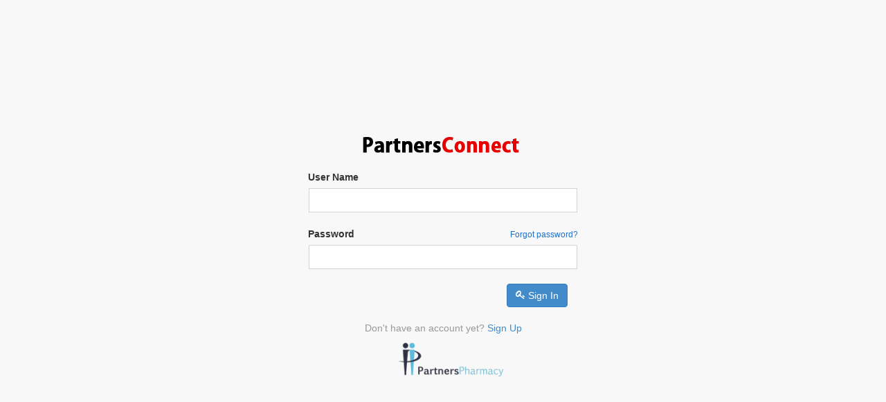

--- FILE ---
content_type: text/html; charset=utf-8
request_url: https://partnersconnect.com/
body_size: 1741
content:

<!DOCTYPE html>
<html>
    <head>
        
        
        <meta charset="utf-8" />
        <meta http-equiv="X-UA-Compatible" content="IE=edge, chrome=1" />
        <meta name="apple-mobile-web-app-capable" content="yes" />
        <meta name="apple-mobile-web-app-status-bar-style" content="black" />
        <meta name="format-detection" content="telephone=no"/>
        <meta name="viewport" content="width=device-width, initial-scale=1.0, user-scalable=no, minimum-scale=1.0, maximum-scale=1.0">
        
        <link rel="apple-touch-startup-image" href="/Content/images/ios-startup-image-landscape.png" media="(orientation:landscape)" />
        <link rel="apple-touch-startup-image" href="/Content/images/ios-startup-image-portrait.png" media="(orientation:portrait)" />
        <link rel="apple-touch-icon" href="/Content/images/icon.png"/>
        
        <link href="/Content/css?v=syKGlz5W9VJivLiEjWP9_tmQf2FkmPEmmbcB0bIbRSU1" rel="stylesheet"/>

        
        <link href="/Content/themes/base/minified/jquery.ui.datepicker.min.css" rel="stylesheet"/>

        <link href="/Content/themes/base/minified/jquery-ui.min.css" rel="stylesheet"/>


        <script type="text/javascript">
            //IE8 does not have Date.now()
            Date.now = Date.now || function () { return +new Date; };
            // Avoid `console` errors in browsers that lack a console.
            (function () {
                var method;
                var noop = function () { };
                var methods = [
                    'assert', 'clear', 'count', 'debug', 'dir', 'dirxml', 'error',
                    'exception', 'group', 'groupCollapsed', 'groupEnd', 'info', 'log',
                    'markTimeline', 'profile', 'profileEnd', 'table', 'time', 'timeEnd',
                    'timeStamp', 'trace', 'warn'
                ];
                var length = methods.length;
                var console = (window.console = window.console || {});

                while (length--) {
                    method = methods[length];

                    // Only stub undefined methods.
                    if (!console[method]) {
                        console[method] = noop;
                    }
                }
            }());


            var ReleaseVersion = '3.0099';
            if (navigator.userAgent.match(/IEMobile\/10\.0/)) {
                var msViewportStyle = document.createElement("style");
                var mq = "@-ms-viewport{width:auto!important}";
                msViewportStyle.appendChild(document.createTextNode(mq));
                document.getElementsByTagName("head")[0].appendChild(msViewportStyle);
            }
                        
            var org = 'https://partnersconnect.com/';
            if (org.match(/myavantum/)) {

                change_favicon('Avantum Favicon.png');
                document.title = "MyAvantum";
            } else {

                change_favicon('favicon.ico');
                document.title = "Partners Pharmacy - Facility Portal";
            }

            function change_favicon(img) {
                var favicon = document.querySelector('link[rel="shortcut icon"]');

                if (!favicon) {
                    favicon = document.createElement('link');
                    favicon.setAttribute('rel', 'shortcut icon');
                    var head = document.querySelector('head');
                    head.appendChild(favicon);
                }

                favicon.setAttribute('type', 'image/png');
                favicon.setAttribute('href', img);
            }
        </script>

<link href="/Content/app.css?v=3.0099" rel="stylesheet"/>


    </head>
    <body>
        <div id="applicationHost">
            
        </div>
        
        <script type="text/javascript" src="/Scripts/require.js" data-main="/App/main.js?v=3.0099"></script>

        <script>
            (function (i, s, o, g, r, a, m) {
                i['GoogleAnalyticsObject'] = r; i[r] = i[r] || function () {
                    (i[r].q = i[r].q || []).push(arguments)
                }, i[r].l = 1 * new Date(); a = s.createElement(o),
                m = s.getElementsByTagName(o)[0]; a.async = 1; a.src = g; m.parentNode.insertBefore(a, m)
            })(window, document, 'script', 'https://www.google-analytics.com/analytics.js', 'ga');

            ga('create', 'UA-76628460-2', 'auto');
            ga('send', 'pageview');

        </script>

    </body>
</html>


--- FILE ---
content_type: text/html
request_url: https://partnersconnect.com/App/views/shell.html?v=3.0099
body_size: 1692
content:

<div data-bind="if: loggedIn()">

    <div class='page-topbar'>

        <div class="row banner_bg dontPrintMe">
            <div class="col-sm-6 shell-top-left">
                <!--<img src="../../Content/images/portal/Logo.png" alt="Partners Logo" />-->
            </div>
            <div class="col-sm-6 shell-top-right" />
            <!--<img src="../../Content/images/portal/Banner.png" alt="Partners Banner" />-->
            <div data-bind="visible: isPartners()" class="shell-text-right">
                <i>Need technical support? Call us: <b>855-931-2555</b> or send email to <b><a href="mailto:help@partnerspharmacy.com" style="color:black; text-decoration: none">help@partnerspharmacy.com</a></b></i>
            </div>
            <div data-bind="visible: !isPartners()" class="shell-text-right" style="background-color: transparent !important">
                <i>Need technical support? Call us: <b>877-955-0255</b> or send email to <b><a href="mailto:ITsupport@AvantumRx.com" style="color:black; text-decoration: none">ITsupport@AvantumRx.com.</a></b></i>
            </div>
            <div class="row dontPrintMe">
                <div class="col-sm-12 topMenu">
                    <div class="col-sm-6">
                        You are currently logged in as:
                        <a href="/#admin/access/myprofile" data-bind="text: currentUser()"></a>
                    </div>
                    <div class="col-sm-6" style="text-align:right">
                        Current Facility:
                        <a href="/#ChangeFacility"><span data-bind="text: currentFacility()"></span></a>
                    </div>
                </div>
            </div>
        </div>

        <div class="page-container row-fluid container-fluid">
            <div class="page-sidebar pagescroll">
                <div id="navbar" class="reducenavpadding dontPrintMe fixIE8" data-bind="compose: 'navbar.html'" />
            </div>
            <section id="main-content" class=" ">
                <section class="wrapper main-wrapper row"> <!--style="background: url('../../Content/images/TestWatermark.jpg') repeat; min-height:1000px;"-->
                    <div class=" " data-bind="router: { }" />
                    <div class="clearfix" />
                </section>
            </section>
        </div>
    </div>
</div>

<div data-bind="if: !loggedIn()">
    <div class="login-limiter">
        <div class="login-container">
            <div class="login-wrap">

                <div class="login-top-image" />

                <form class="login-form">

                    <label class="form-label">User Name</label>
                    <div class="login-input-wrap" data-validate="Username is required">
                        <input class="login-input" type="text" data-bind="value: userName, valueUpdate: 'afterkeyup', returnAction: $root.login" tabindex="1">
                        <span class="login-input-focus"></span>
                    </div>

                    <label class="form-label">Password</label>
                    <span>
                        <a href="#" class="small" style="color:#1e70cd" data-bind="click: forgotPassword">Forgot password?</a>
                    </span>
                    <div class="login-input-wrap" data-validate="Password is required">
                        <input class="login-input" type="password" data-bind="value: password, valueUpdate: 'afterkeyup', returnAction: $root.login" autocomplete="off" tabindex="2">
                        <span class="login-input-focus"></span>
                    </div>

                    <div class="col-sm-12 text-right" style="float: right;margin-bottom:20px">
                        <button type="submit" class="btn btn-primary" data-bind="click: login">
                            <i class="fa fa-key"></i>&nbsp;Sign In
                        </button>
                    </div>

                    <div class="col-sm-12 text-center text-muted">
                        Don't have an account yet? <a href="#" data-bind="click: newUser">Sign Up</a>
                    </div>

                </form>

                <div class="login-bottom-image col-sm-offset-4" />

            </div>
        </div>
    </div>
</div>

<!--<div data-bind="if: !loggedIn()">
    <div class="center-block" style="min-width:350px; height: 100%; margin-top: 200px;">
        <div class="col-offset-sm-4 col-sm-4 col-xs-12 center-block" style="float: none; vertical-align: middle">
            <div class="row" style="background: url('../../Content/images/portal/bg.png') repeat">
                <img src="../../Content/images/portal/Logo.png" alt="Partners Logo" />
            </div>
            <div class="title_bg">
                <div style="padding: 15px 0">
                    <img src="../../Content/images/portal/PartnersConnect_Text.png" />
                </div>
            </div>
            <div class="row login">
                <label>User Name</label>
                <br />
                <input type="text" class="form-control col-sm-12" data-bind="value: userName, valueUpdate: 'afterkeyup', returnAction: $root.login" />
                <br />
                <br />
                <label>Password</label>
                <br />
                <input type="password" class="form-control col-sm-12" data-bind="value: password, valueUpdate: 'afterkeyup', returnAction: $root.login" autocomplete="off" />
            </div>
            <div class="row login">
                <div class="col-sm-6 text-right" style="float: right;">
                    <button type="submit" class="btn btn-primary" data-bind="click: login">
                        <i class="fa fa-key"></i>&nbsp;Login
                    </button>
                </div>
                <div class="col-sm-6">
                    <a href="#" data-bind="click: forgotPassword" class="label_bold">Forgot Password?</a>
                </div>
            </div>
            <div class="row login text-center">
                <div class="col-sm-12">
                    <a href="#" data-bind="click: newUser" class="label_bold">New User?</a>
                </div>
            </div>
        </div>
    </div>
</div>-->


--- FILE ---
content_type: text/css
request_url: https://partnersconnect.com/Content/app.css?v=3.0099
body_size: 7221
content:
body {
    font-family: Arial, Helvetica, sans-serif;
    /*  font-size: 12px; */
    /*background-image: url('images/portal/page_bg.png');*/
    background-color: white;
    background-repeat: repeat-x;
    width: 100%;
    height: 100%;
    margin: 0;
}

.bds-modal-dialog {
    overflow-y: initial !important
}

.bds-modal-body {
    height: 600px;
    max-height: calc(100vh - 200px);
    overflow-y: auto !important;
    width: 600px;
    padding: 15px;
}

.InvoicesGrid {
    display: table;
}

#bdsInvoicesGrid .k-grid-header .k-header {
    background-color: #E4F1EF;
    font-weight: bold;
}

.Rx2Home_Option_OptedIn {
    background-color: #90EE90;
    font-weight: bold;
    font-size: 14px;
}

.Rx2Home_Option_OptedOut {
    background-color: #F08080;
    font-size: 14px;
}

.Rx2Home_Option_Default {
    font-size: 14px;
}

#ntaEstimatorGrid .k-grid-header .k-header {
    background-color: #E4F1EF;
    font-weight: bold;
}

#ntaResultsGrid .k-grid-header .k-header {
    background-color: #E4F1EF;
    font-weight: bold;
}

.NTA_Results_TD {
    padding: 2.9pt .1in 2.9pt .1in;
    height: .1in
}

.NTA_Results_TD_Green {
    border: solid #D9D9D9 1.0pt;
    padding: 2.9pt .1in 2.9pt .1in;
    height: .1in;
    background:#E4F1EF
}

.NTA_Results_Span {
    font-size: 10.0pt;
    font-family: "Arial",sans-serif;
    color: black
}

.NTA_Results_TH {
    border-bottom: solid #CCCCCC 1.0pt !important;
    border-top: solid #CCCCCC 1.0pt !important;
    background: #F2F2F2;
    padding: 6.0pt .1in 2.9pt .1in;
    height: 1.0pt
}

.NTA_DrugCost_Border {
    text-align: center;
    border-bottom: solid #CCCCCC 1.0pt !important;
    border-top: solid #CCCCCC 1.0pt !important;
}

.k-grid tbody > tr {
    background-color: #f8f8f8;
}

.k-grid tbody > .k-alt {
    background-color: #E4F1EF;
}

.green-box {
    background-color: #E4F1EF;
    margin-bottom: 20px;
    padding: 4px;
    border-radius: 4px;
    border: 1px solid #ccc;
}

.message-box {
    padding-top: 10px;
    padding-bottom: 10px;
    padding-left: 20px;
    padding-right: 20px;
    margin-bottom: 30px;
    margin-right: 10px;
    overflow: hidden;
    border: 2px solid #aaaaaa;
    -webkit-border-radius: 8px;
    border-radius: 8px;
    -o-text-overflow: ellipsis;
    text-overflow: ellipsis;
    background: #e6f4ff;
    -webkit-box-shadow: 1px 1px 1px 0 rgba(0,0,0,0.3);
    box-shadow: 3px 3px 3px 0 rgba(0,0,0,0.3);
}

.shell-top-left {
    background-color: #F6F6F6;
    background-image: url('images/portal/Partners-top-left2.png');
    background-repeat: no-repeat;
    width: 426px;
    height: 60px;
    margin: 0px;
}

.shell-top-right {
    background-color: #F6F6F6;
    background-image: url('images/portal/Partners-top-right.png');
    background-repeat: no-repeat;
    width: 200px;
    height: 40px;
    float: right;
}

.shell-text-right {
    background-color: #F6F6F6;
    text-align: right;
    margin-top: 44px
}

.main-wrapper {
    margin-top: 3px;
    display: inline-block;
    width: 100%;
    padding: 15px 15px 0 15px;
    margin-left: 0px;
    margin-right: 0px;
}

#main-content {
    margin-left: 260px;
    display: block;
}

.topMenu {
    height: 32px;
    background-color: #9BC4E2;
    font-weight: bold;
    padding-top: 6px;
}

.page-topbar {
    height: 150px !important;
}

.banner_bg {
    padding: 5px;
    background-color: #F6F6F6;
    height: 100px
}

#main-content, .page-chatapi, .page-topbar, .page-sidebar, .page-topbar .logo-area, .page-topbar .quick-area .pull-right, .collapse-wraplist, .profile-info, .wraplist, .chatapi-windows {
    -webkit-transition: 600ms;
    -moz-transition: 600ms;
    -o-transition: 600ms;
    transition: 600ms;
}

.main-wrapper {
    margin-top: 3px;
    display: inline-block;
    width: 100%;
    padding: 15px 15px 0 15px;
    margin-left: 0px;
    margin-right: 0px;
}

.lineEven {
    background-color: #f9f9f9;
}

/* Side Menu */

.page-sidebar {
    height: auto;
    width: 260px;
    position: fixed;
    padding: 0px;
    background-color: #F6F6F6;
    margin-top: 1px;
    overflow: hidden;
    box-shadow: 0 0 10px 0 rgba(33,33,33,.2);
    -webkit-box-shadow: 0 0 10px 0 rgba(33,33,33,.2);
    -moz-box-shadow: 0 0 10px 0 rgba(33,33,33,.2);
    min-height: 100%;
    height: auto;
}

    .page-sidebar.fixedscroll {
        position: fixed;
    }

    .page-sidebar.pagescroll {
        position: absolute;
    }

section .cqi-content-body {
    padding: 5px 30px 5px 30px;
    background-color: #ffffff;
    border: 0px solid #e8e8e8;
    border-top: 0px;
    -webkit-transition: 800ms;
    -moz-transition: 800ms;
    -o-transition: 800ms;
    transition: 800ms;
}

.fixedscroll #main-menu-wrapper {
    padding-top: 0px;
    overflow: hidden;
    position: relative;
}

#main-menu-wrapper ul {
    padding: 0px;
    margin: 0px;
    padding-left: 0px;
    list-style-type: none;
    font-family: Arial, Helvetica, sans-serif;
    font-weight: 400;
    font-size: 14px;
}

    #main-menu-wrapper ul.wraplist {
        padding-bottom: 0px;
        margin-top: -10px;
    }

#main-menu-wrapper li ul.sub-menu {
    padding-left: 0px;
}

    #main-menu-wrapper li ul.sub-menu ul.sub-menu {
        padding-left: 20px;
    }

#main-menu-wrapper li ul.sub-menu {
    list-style-type: none;
    font-size: 14px;
    width: 100%;
}

#main-menu-wrapper li a {
    display: block;
    line-height: 30px;
    min-height: 30px;
    height: auto;
    color: black;
    text-decoration: none;
    padding-left: 5px;
    clear: both;
    border-left: 4px solid transparent;
    white-space: nowrap;
}

#main-menu-wrapper li .sub-menu a {
    line-height: 24px;
    min-height: 24px;
}

#main-menu-wrapper li .sub-menu a {
    color: black;
    margin-bottom: 1px;
    padding-left: 55px;
    border-left: 4px solid transparent;
    background-color: white;
}

    #main-menu-wrapper li.open .sub-menu a.active, #main-menu-wrapper li.open .sub-menu a:hover, #main-menu-wrapper li .sub-menu a:hover {
        background-color: white;
        border-left: 4px solid #5CACEE
    }

#main-menu-wrapper li.open .sub-menu a {
    border-left: 4px solid transparent;
}

#main-menu-wrapper li .sub-sub-menu a {
    color: black;
    margin-bottom: 1px;
    padding-left: 90px;
    border-left: 4px solid transparent;
}

    #main-menu-wrapper li.open .sub-sub-menu a.active, #main-menu-wrapper li.open .sub-sub-menu a:hover, #main-menu-wrapper li .sub-sub-menu a:hover {
        background-color: white;
        border-left: 4px solid #5CACEE
    }

#main-menu-wrapper li.open .sub-sub-menu a {
    border-left: 4px solid transparent;
}

#main-menu-wrapper ul li a.active {
    background-color: white;
    border-left: 4px solid #5CACEE;
    color: #75787B
}

#main-menu-wrapper li a:hover {
    background-color: white;
    border-left: 4px solid #5CACEE;
    color: #75787B
}

#main-menu-wrapper li.open a {
    background-color: white;
    border-left: 4px solid #5CACEE;
}

    #main-menu-wrapper li.open a .arrow:before {
        color: black;
        background-color: transparent
    }

#main-menu-wrapper li a:hover .arrow:before {
    color: black;
    background-color: white
}

#main-menu-wrapper li .sub-menu a:hover .arrow:before {
    color: black;
}

#main-menu-wrapper li.open .sub-menu a .arrow:before {
    color: black;
}

#main-menu-wrapper li.open .sub-menu a {
    background-color: transparent;
    color: black
}

#main-menu-wrapper li a i {
    display: inline-block;
    width: 45px;
    height: 30px;
    line-height: 30px;
    text-align: center;
    top: 0px;
    position: relative;
}

#main-menu-wrapper li a .arrow:before {
    float: right;
    margin-top: 1px;
    margin-right: 20px;
    display: inline;
    font-size: 16px;
    font-family: FontAwesome;
    height: auto;
    content: "\f104";
    font-weight: 300;
    text-shadow: none;
    color: black
}

#main-menu-wrapper li.open a .arrow.open:before {
    content: "\f107";
}

#main-menu-wrapper li a .arrow {
    float: right;
    position: absolute;
    right: 0px;
}

#main-menu-wrapper .fa {
    font-size: 14px;
}

#main-menu-wrapper li .badge {
    font-family: 'Open Sans', Arial, Helvetica, sans-serif;
    font-size: 10px;
    padding: 3px 7px;
    float: right;
    margin: 15px 15px 0 0;
    position: absolute;
    right: 30px;
    border-radius: 0px;
}

    #main-menu-wrapper li .badge.nosubmenu {
        right: 25px;
        margin-top: 13px;
    }


.page-sidebar.chat_shift #main-menu-wrapper li .badge,
.page-sidebar.collapseit #main-menu-wrapper li .badge {
    display: none;
}

.page-sidebar.chat_shift #main-menu-wrapper li:hover .badge,
.page-sidebar.collapseit #main-menu-wrapper li:hover .badge {
    display: inline-block;
    margin-top: 13px;
    right: 0px;
}

#main-menu-wrapper .menusection {
    font-family: 'Roboto', Arial, Helvetica, sans-serif;
    font-weight: 400;
    font-size: 13px;
    line-height: 40px;
    padding-left: 24px;
    margin: 10px 0 0px 0;
    color: black;
    text-transform: uppercase;
}

.page-sidebar.chat_shift #main-menu-wrapper .menusection,
.page-sidebar.collapseit #main-menu-wrapper .menusection {
    color: transparent;
    height: 1px;
    background: rgba(33,33,33,0.1);
    width: 44px;
    overflow: hidden;
    margin: 10px 8px 10px 8px;
}

    .page-sidebar.chat_shift #main-menu-wrapper .menusection:first-child,
    .page-sidebar.collapseit #main-menu-wrapper .menusection:first-child {
        background-color: transparent;
    }

.page-sidebar .menustats {
    padding: 15px 15px 15px 20px;
}

    .page-sidebar .menustats h5 {
        font-size: 13px;
    }

    .page-sidebar .menustats .progress {
        height: 5px;
        background-color: #eeeeee;
        margin-bottom: 25px;
    }

.page-sidebar.chat_shift .menustats,
.page-sidebar.collapseit .menustats {
    content: " ";
    height: 50px;
    overflow: hidden;
    color: transparent;
    opacity: 0;
}

.title_bg {
    background-color: #a8d9ca;
    font-size: 14px;
    color: #000000;
    font-weight: bold;
    width: 100%;
    text-align: center;
    padding-top: 5px;
}

div.menu {
    font-weight: 500;
    /*padding: 3px 0px 3px 0px;*/
    text-decoration: none;
    /*float: right;*/
}

.dropdown-backdrop {
    z-index: 0;
}

div.menu ul {
    list-style: none;
    margin: 0;
    width: auto;
    padding: 15px 8px 4px 8px;
    /*background-image: url('images/portal/bg.png');*/
}

    div.menu ul.subMenu {
        padding: 0px 0 8px 16px;
    }

    div.menu ul li a, div.menu ul li a:visited {
        border-style: dotted;
        border-width: 0px 0px 1px 0px;
        border-color: #000000;
        /*background-image: url('images/portal/bg.png');*/
        background-repeat: repeat-x;
        /*color: blue;*/
        color: #5CACEE;
        display: block;
        line-height: 1.35em;
        padding: 4px 3px;
        text-decoration: none;
        white-space: nowrap;
        margin: 1px;
        font-family: Arial, Helvetica, sans-serif;
        font-size: 14px;
    }

        div.menu ul li a:hover {
            /* font-weight: bold; */
            color: #007770;
        }

        div.menu ul li a:active {
            font-weight: bold;
            color: red;
        }

.gradientbg {
    /*background-image: url('images/portal/page_bg.png');*/
    background-color: #193966;
    background-repeat: repeat-x;
    width: 100%;
    height: 100%;
    margin: 0;
}

.tab_bg {
    background-color: #a8d9ca;
    width: 150px;
    height: 32px;
    color: #444;
    text-align: center;
    padding: 8px;
    border: 1px solid #ccc;
    border-radius: 6px 6px 0px 0px;
    border-bottom: 1px solid #a8d9ca;
    margin-right: 4px;
    float: left;
}

    .tab_bg:hover {
        background-color: #555;
        color: white;
        border: 1px solid #999;
        border-bottom: 1px solid #a8d9ca;
    }

.tab_bg_selected {
    background-color: #ffffff;
    color: #000;
    font-weight: bold;
    width: 150px;
    height: 32px;
    text-align: center;
    border-radius: 4px 4px 0px 0px;
    padding: 8px;
    border: 1px solid #ccc;
    border-bottom: 1px solid #fff;
    margin-right: 4px;
    float: left;
}

    .tab_bg_selected:hover {
        background-color: #eee;
        border: 1px solid #999;
        border-bottom: 1px solid #fff;
    }

#toast-container {
    top: 133px;
}

    #toast-container > div {
        opacity: 1;
    }

.toast {
    opacity: 1 !important;
}

.billingHistoryFilterPanel {
    background-color: #E4F1EF;
    padding: 2px;
    margin-bottom: 4px;
}

.billingHistoryTable td {
    text-align: right;
    border-left: 1px solid white;
}

.billingHistoryTable .left {
    text-align: left;
}

.billingHistoryTable .summaryrow td {
    background-color: #E4F1EF;
}

select {
    height: 26px;
}

table.quoteProductTable {
    border-left: 1px solid white;
}

table.drugProductTable td,
table.drugProductTable th {
    border-left: 1px solid white;
}

table.quoteProductTable thead tr,
table.drugProductTable thead tr {
    background-color: #E6E6E6;
}

table .striped > tr:nth-child(even) > td,
table tr.manualstripe > td,
div.manualstripe {
    background-color: #f8f8f8;
}

table .columnlabels td,
table .columnlabels th {
    background-color: #E6E6E6;
    font-weight: bold;
    border-left: 1px solid white;
}

/*Override thead bootstrap css*/
table.table {
    margin-bottom: 0px !important;
}

table.table td {
    border-left: 1px solid white;
}

table .tablesubheader {
    background-color: #a8d9ca;
}

table .approved-outlier-subheader {
    background-color: #98cfff;
}

.tableoverride {
    width: 100%;
}

    .tableoverride > thead > tr > th,
    .tableoverride > tbody > tr > th,
    .tableoverride > tfoot > tr > th,
    .tableoverride > thead > tr > td,
    .tableoverride > tbody > tr > td,
    .tableoverride > tfoot > tr > td {
        padding: 6px;
        line-height: 1;
    }

table.hoverable tr:hover > td {
    background-color: #E4F1EF;
    cursor: pointer;
}

table tr.selected > td {
    background-color: #3276b1 !important;
}

.odd-row {
    background-color: white;
}

.even-row {
    background-color: #eee;
}

.quoteProductDetailsOptions > div {
    float: right;
    padding: 2px 0px;
    clear: both;
}

.negative {
    color: red;
}

.padTD td {
    padding: 2px;
}

input[type="checkbox"].expandercheckbox {
    display: none;
}

    input[type="checkbox"].expandercheckbox + label {
        color: #000;
        font-family: Arial, sans-serif;
        font-size: 14px;
    }

        input[type="checkbox"].expandercheckbox + label span {
            display: inline-block;
            width: 19px;
            height: 19px;
            margin: -1px 4px 0 0;
            vertical-align: middle;
            background: url(images/portal/Expand.png) left top no-repeat;
            cursor: pointer;
        }

    input[type="checkbox"].expandercheckbox:checked + label span {
        background: url(images/portal/Collapse.png) left top no-repeat;
    }

.btn-edit {
    background: url(images/portal/Document-Write-icon.png) no-repeat;
    height: 24px;
    width: 24px;
    display: block;
    margin: 0px;
    cursor: pointer;
    padding: 0px;
}

.label_bold {
    font-size: 14px;
    font-weight: bold;
}

.label_black_bold {
    font-size: 14px;
    color: #000000;
    font-weight: bold;
}

.white_label {
    background-color: #004250;
    font-size: 14px;
    color: #fff;
    padding: 4px;
    margin: 0px;
}

.table hr {
    margin-top: 7px;
    margin-bottom: 0px;
}

.table.lineless > thead > tr > th,
.table.lineless > tbody > tr > th,
.table.lineless > tfoot > tr > th,
.table.lineless > thead > tr > td,
.table.lineless > tbody > tr > td,
.table.lineless > tfoot > tr > td {
    padding: 8px;
    line-height: 1.42857143;
    vertical-align: top;
    border-top: none;
}

.table.thin > thead > tr > th,
.table.thin > tbody > tr > th,
.table.thin > tfoot > tr > th,
.table.thin > thead > tr > td,
.table.thin > tbody > tr > td,
.table.thin > tfoot > tr > td {
    padding: 4px;
    line-height: 1.42857143;
    vertical-align: middle;
}

.table.extrathin > thead > tr > th,
.table.extrathin > tbody > tr > th,
.table.extrathin > tfoot > tr > th,
.table.extrathin > thead > tr > td,
.table.extrathin > tbody > tr > td,
.table.extrathin > tfoot > tr > td {
    padding: 3px;
    line-height: 1em;
    font-size: 1em;
    vertical-align: middle;
}

.table.user-table > thead > tr > th,
.table.user-table > tbody > tr > th,
.table.user-table > tfoot > tr > th,
.table.user-table > thead > tr > td,
.table.user-table > tbody > tr > td,
.table.user-table > tfoot > tr > td {
    padding: 6px;
    line-height: 1em;
}


.form-control {
    height: 32px;
    padding: 4px 7px
}

.form-smaller {
    font-size: .9em;
    height: 24px;
    color: #777777;
    background: #f5f5f5;
}

li.pharmacy, li.pharmacy ul li {
    list-style-type: none;
}

    li.pharmacy > span {
        font-weight: bold;
        color: #666666;
    }

    li.pharmacy > p, .subdata {
        border: 1px solid #cccccc;
        border-radius: 4px;
        padding: 4px;
        background-color: #EBf5f4;
        color: #444444;
        font-size: .9em;
    }

    li.pharmacy > ul {
        padding-left: 16px;
    }

        li.pharmacy > ul > li > span {
            font-size: .9em;
            list-style-type: none;
            color: #333333;
        }

    li.pharmacy > div {
        padding-left: 16px;
        font-style: italic;
        color: #113311;
    }

.selectedUserTable {
}

    .selectedUserTable > thead > tr > th,
    .selectedUserTable > tbody > tr > th,
    .selectedUserTable > tfoot > tr > th,
    .selectedUserTable > thead > tr > td,
    .selectedUserTable > tbody > tr > td,
    .selectedUserTable > tfoot > tr > td {
        padding: 4px;
        line-height: 1.42857143;
        vertical-align: middle;
        background-color: #EBF5F4;
    }


.droppableBox {
    width: 100%;
    min-width: 300px;
    min-height: 100px;
    overflow: auto;
    border: 1px;
    background-color: #EBF5F4;
}

.draggableBox {
    min-width: 250px;
    /* border: 1px solid #999999;*/
}

.subtable {
    background-color: #FFFFFF;
    table-layout: auto !important;
    margin-bottom: 20px !important;
}

div.k-grid-content tr.selectable-row:hover > td {
    background-color: #f2fac2;
    cursor: pointer;
}

div.k-grid-content tr.selectable-row td {
    border-left-color: #ffffff;
}

table.selectable-row tr:hover > td {
    background-color: #f2fac2;
    cursor: pointer;
}

.ui-draggable {
    cursor: move;
}

    .ui-draggable:hover {
        border-top: 1px solid #907337;
        border-bottom: 1px solid #907337;
    }

        .ui-draggable:hover td {
            background-color: #f2fac2 !important;
        }

.ui-droppable-table-available {
    border: 1px solid #ffcc00 !important;
}

.ui-droppable-table-focus {
    border: 1px solid #f2fac2 !important;
    background: white !important;
}

    .ui-droppable-table-focus h3 {
        background: #f2fac2 !important;
    }

.ui-droppable-available > td {
    border-top: 1px solid #ffcc00 !important;
    border-bottom: 1px solid #ffcc00 !important;
}

.ui_droppable_focus > td {
    border-top: 1px solid #907337 !important;
    border-bottom: 1px solid #907337 !important;
    background-color: #f2fac2 !important;
}

.ui-dragging {
    border: 1px solid #907337;
    background-color: #f2fac2 !important;
    border-radius: 4px;
}

    .ui-dragging table td {
        padding: 3px;
    }

.tableblock {
    background-color: #E4F1EF;
    margin: 4px 0px;
    padding: 4px;
    font-size: 15px;
}

.green {
    background-color: #a8d9ca;
}

.btn-safe {
    margin-left: 4px;
    margin-bottom: 4px;
}

.twocolumnwrapper {
    display: table;
    table-layout: fixed;
    width: 100%;
    height: 100px;
}

    .twocolumnwrapper div {
        display: table-cell;
        height: auto;
        padding-left: 8px;
    }

.singlecolumnwrapper {
    display: table-cell;
    height: auto;
    padding-left: 8px;
}

.treemenu li span:hover {
    background-color: #f2fac2;
}

/*Bootstrap Overrides*/

.row {
    margin-left: 0;
    margin-right: 0;
}

.container-fluid {
    padding-left: 0;
    padding-right: 0;
}

.page-host {
    position: relative;
    top: 0;
}

.pageTitle {
    color: #007770;
    font-weight: bold;
}

ul.subMenu {
    position: static;
    top: auto;
    left: auto;
    float: none;
    border-radius: 0;
    box-shadow: none;
    background: none;
    border: none;
    min-width: 0;
    margin-bottom: 1em;
}

.red {
    color: #C00;
}

.fa-x1-5 {
    font-size: 1.5em;
}

.orange {
    color: orange;
}

.gold {
    color: gold;
}

.fa-customplacement {
    font-size: .7em;
    color: darkgreen;
}

.fa-stack-x1-5 {
    height: 1.5em;
}

.edit-col {
    width: 50px;
}

.edit-col-child {
    width: 38px;
}

.status-col {
    width: 100px
}

.status-col-child {
    width: 100px;
}

.name-col {
    width: 250px;
}

.rx-col {
    width: 100px;
}

.tstamp-col {
    width: 180px;
}

.k-sprite {
    background-image: url("images/portal/coloricons-sprite.png")
}

    .k-sprite.image {
        background-position: 0 -64px;
    }

    .k-sprite.pdf {
        background-position: 0 -32px;
    }

    .k-sprite.folder {
        background-position: 0 -16px;
    }

/* Login Page */

.login-limiter {
    width: 100%;
    margin: 0 auto;
}

.login-container {
    width: 100%;
    min-height: 100vh;
    display: -webkit-box;
    display: -webkit-flex;
    display: -moz-box;
    display: -ms-flexbox;
    display: flex;
    flex-wrap: wrap;
    justify-content: center;
    align-items: center;
    padding: 15px;
    background-color: #f8f8f8;
}

.login-wrap {
    width: 560px;
    background: #f8f8f8;
    border-radius: 10px;
    position: relative;
    padding-left: 85px;
    padding-bottom: 55px;
    padding-right: 85px;
    padding-top: 55px
}

.login-form {
    width: 100%;
    margin-bottom: 10px;
    display: flex;
    justify-content: space-between;
    flex-wrap: wrap;
}

.login-input-wrap {
    width: 100%;
    position: relative;
    background-color: #f8f8f8;
    border: 1px solid #f8f8f8;
    border-radius: 2px;
    margin-bottom: 20px;
}

.login-input {
    font-family: Roboto;
    color: #555555;
    line-height: 1.2;
    font-size: 14px;
    display: block;
    width: 100%;
    background: white;
    height: 35px;
    padding: 0 15px 0 15px;
    border: 1px solid lightgrey;
}

.login-input-focus {
    position: absolute;
    display: block;
    width: calc(100% + 2px);
    height: calc(100% + 2px);
    top: -1px;
    left: -1px;
    pointer-events: none;
    border: 1px solid #57b846;
    border-radius: 3px;
    visibility: hidden;
    opacity: 0;
    -webkit-transition: all 0.4s;
    -o-transition: all 0.4s;
    -moz-transition: all 0.4s;
    transition: all 0.4s;
    -webkit-transform: scaleX(1.1) scaleY(1.3);
    -moz-transform: scaleX(1.1) scaleY(1.3);
    -ms-transform: scaleX(1.1) scaleY(1.3);
    -o-transform: scaleX(1.1) scaleY(1.3);
    transform: scaleX(1.1) scaleY(1.3);
}

.login-input:focus + .login-input-focus {
    visibility: visible;
    opacity: 1;
    -webkit-transform: scale(1);
    -moz-transform: scale(1);
    -ms-transform: scale(1);
    -o-transform: scale(1);
    transform: scale(1);
}

.eff-focus-selection {
    visibility: visible;
    opacity: 1;
    -webkit-transform: scale(1);
    -moz-transform: scale(1);
    -ms-transform: scale(1);
    -o-transform: scale(1);
    transform: scale(1);
}

.login-top-image {
    width: 382px !important;
    height: 70px;
    background: url('images/portal/Partners-login-top.png');
    background-repeat: no-repeat;
    padding-bottom: 10px
}

.login-bottom-image {
    width: 154px !important;
    height: 50px;
    background: url('images/portal/Partners-login-bottom2.png');
    background-repeat: no-repeat;
}

/* Must have this to get rid of the yellow autocomplete backcolor */
input:-webkit-autofill {
    -webkit-box-shadow: 0 0 0px 1000px white inset;
}

/* Section Box */

section.box {
    background-color: #ffffff;
    margin: 15px 0;
    box-shadow: 0 1px 3px rgba(33,33,33,.2);
    -webkit-box-shadow: 0 1px 3px rgba(33,33,33,.2);
    -moz-box-shadow: 0 1px 3px rgba(33,33,33,.2);
    -o-box-shadow: 0 1px 3px rgba(33,33,33,.2);
    -ms-box-shadow: 0 1px 3px rgba(33,33,33,.2);
    padding: 5px
}

section header {
    width: 100%;
    display: inline-block;
    background-color: #ffffff;
    border: 0px solid rgba(0,0,0,0.09);
    border-bottom: 0px solid transparent;
    vertical-align: top;
    position: relative;
    min-height: 75px;
}

    section header .title {
        margin-top: 10px;
        font-family: 'Roboto', Arial, Helvetica, sans-serif;
        font-size: 19px;
        padding-left: 30px;
        padding-top: 15px;
        line-height: 30px;
        color: #676767;
        font-weight: 400;
        text-transform: uppercase;
        display: inline-block;
    }

    section header .reportTitle {
        margin-top: 5px;
        font-family: 'Roboto', Arial, Helvetica, sans-serif;
        font-size: 19px;
        padding-left: 30px;
        padding-top: 5px;
        line-height: 30px;
        color: #676767;
        font-weight: 400;
        text-transform: uppercase;
        display: inline-block;
        width: 100% !important;
    }

section .content-body {
    padding: 5px 30px 30px 30px;
    background-color: #ffffff;
    border: 0px solid #e8e8e8;
    border-top: 0px;
    -webkit-transition: 800ms;
    -moz-transition: 800ms;
    -o-transition: 800ms;
    transition: 800ms;
}

section.box.nobox {
    background-color: transparent;
    box-shadow: none;
    -webkit-box-shadow: none;
    -moz-box-shadow: none;
    -o-box-shadow: none;
    -ms-box-shadow: none;
}

section.nobox header {
    background-color: transparent;
    border: 1px solid transparent;
    border-bottom: 0px solid transparent;
}

    section.nobox header .title {
        padding-left: 0px;
    }

section.nobox .content-body {
    background-color: transparent;
    border: 0px solid transparent;
    padding: 0 0px 0px 0px;
}

section.box .actions {
    margin: 10px 15px 0 15px;
    line-height: 50px;
    position: absolute;
    right: 0px;
    top: 0px;
}

section.box ul .actions {
    margin-left: 0px;
}

section.box .actions a {
    color: #bcbcbc;
    font-size: 12px;
    margin-left: 0px;
    padding: 5px;
    cursor: hand;
    cursor: pointer;
    text-decoration: none;
}

    section.box .actions a:hover {
        color: #999999;
        text-decoration: none;
    }

section .content-body.collapsed {
    /*display: none;*/
      /*height: 0px !important;
      overflow: hidden;
      max-height: 0px !important;
      padding: 0px 30px !important;*/
}

@media print {
    .printOnlyMe {
        background-color: white;
        height: 100% !important;
        width: 100% !important;
        /*position: fixed;*/
        top: 0 !important;
        left: 0 !important;
        margin: 0 !important;
        padding: 15px;
        font-size: 14px;
        line-height: 18px;
        padding-bottom: 100px;
    }

    /* Lower the size so an extra page is not printed */
    .page-sidebar{
        min-height: 95%;
    }

    #main-content {
        margin-left: 0px
    }

    .dontPrintMe {
        display: none !important;
    }
}

--- FILE ---
content_type: application/javascript
request_url: https://partnersconnect.com/Scripts/durandal/activator.js?v=3.0099
body_size: 5231
content:
/**
 * Durandal 2.1.0 Copyright (c) 2012 Blue Spire Consulting, Inc. All Rights Reserved.
 * Available via the MIT license.
 * see: http://durandaljs.com or https://github.com/BlueSpire/Durandal for details.
 */
/**
 * The activator module encapsulates all logic related to screen/component activation.
 * An activator is essentially an asynchronous state machine that understands a particular state transition protocol.
 * The protocol ensures that the following series of events always occur: `canDeactivate` (previous state), `canActivate` (new state), `deactivate` (previous state), `activate` (new state).
 * Each of the _can_ callbacks may return a boolean, affirmative value or promise for one of those. If either of the _can_ functions yields a false result, then activation halts.
 * @module activator
 * @requires system
 * @requires knockout
 */
define(['durandal/system', 'knockout'], function (system, ko) {
    var activator;
    var defaultOptions = {
        canDeactivate:true
    };

    function ensureSettings(settings) {
        if (settings == undefined) {
            settings = {};
        }

        if (!system.isBoolean(settings.closeOnDeactivate)) {
            settings.closeOnDeactivate = activator.defaults.closeOnDeactivate;
        }

        if (!settings.beforeActivate) {
            settings.beforeActivate = activator.defaults.beforeActivate;
        }

        if (!settings.afterDeactivate) {
            settings.afterDeactivate = activator.defaults.afterDeactivate;
        }

        if(!settings.affirmations){
            settings.affirmations = activator.defaults.affirmations;
        }

        if (!settings.interpretResponse) {
            settings.interpretResponse = activator.defaults.interpretResponse;
        }

        if (!settings.areSameItem) {
            settings.areSameItem = activator.defaults.areSameItem;
        }

        if (!settings.findChildActivator) {
            settings.findChildActivator = activator.defaults.findChildActivator;
        }

        return settings;
    }

    function invoke(target, method, data) {
        if (system.isArray(data)) {
            return target[method].apply(target, data);
        }

        return target[method](data);
    }

    function deactivate(item, close, settings, dfd, setter) {
        if (item && item.deactivate) {
            system.log('Deactivating', item);

            var result;
            try {
                result = item.deactivate(close);
            } catch(error) {
                system.log('ERROR: ' + error.message, error);
                dfd.resolve(false);
                return;
            }

            if (result && result.then) {
                result.then(function() {
                    settings.afterDeactivate(item, close, setter);
                    dfd.resolve(true);
                }, function(reason) {
                    system.log(reason);
                    dfd.resolve(false);
                });
            } else {
                settings.afterDeactivate(item, close, setter);
                dfd.resolve(true);
            }
        } else {
            if (item) {
                settings.afterDeactivate(item, close, setter);
            }

            dfd.resolve(true);
        }
    }

    function activate(newItem, activeItem, callback, activationData) {
        var result;

        if(newItem && newItem.activate) {
            system.log('Activating', newItem);

            try {
                result = invoke(newItem, 'activate', activationData);
            } catch(error) {
                system.log('ERROR: ' + error.message, error);
                callback(false);
                return;
            }
        }

        if(result && result.then) {
            result.then(function() {
                activeItem(newItem);
                callback(true);
            }, function(reason) {
                system.log('ERROR: ' + reason.message, reason);
                callback(false);
            });
        } else {
            activeItem(newItem);
            callback(true);
        }
    }

    function canDeactivateItem(item, close, settings, options) {
        options = system.extend({}, defaultOptions, options);
        settings.lifecycleData = null;

        return system.defer(function (dfd) {
            function continueCanDeactivate() {
                if (item && item.canDeactivate && options.canDeactivate) {
                    var resultOrPromise;
                    try {
                        resultOrPromise = item.canDeactivate(close);
                    } catch (error) {
                        system.log('ERROR: ' + error.message, error);
                        dfd.resolve(false);
                        return;
                    }

                    if (resultOrPromise.then) {
                        resultOrPromise.then(function (result) {
                            settings.lifecycleData = result;
                            dfd.resolve(settings.interpretResponse(result));
                        }, function (reason) {
                            system.log('ERROR: ' + reason.message, reason);
                            dfd.resolve(false);
                        });
                    } else {
                        settings.lifecycleData = resultOrPromise;
                        dfd.resolve(settings.interpretResponse(resultOrPromise));
                    }
                } else {
                    dfd.resolve(true);
                }
            }

            var childActivator = settings.findChildActivator(item);
            if (childActivator) {
                childActivator.canDeactivate().then(function(result) {
                    if (result) {
                        continueCanDeactivate();
                    } else {
                        dfd.resolve(false);
                    }
                });
            } else {
                continueCanDeactivate();
            }
        }).promise();
    };

    function canActivateItem(newItem, activeItem, settings, activeData, newActivationData) {
        settings.lifecycleData = null;

        return system.defer(function (dfd) {
            if (settings.areSameItem(activeItem(), newItem, activeData, newActivationData)) {
                dfd.resolve(true);
                return;
            }

            if (newItem && newItem.canActivate) {
                var resultOrPromise;
                try {
                    resultOrPromise = invoke(newItem, 'canActivate', newActivationData);
                } catch (error) {
                    system.log('ERROR: ' + error.message, error);
                    dfd.resolve(false);
                    return;
                }

                if (resultOrPromise.then) {
                    resultOrPromise.then(function(result) {
                        settings.lifecycleData = result;
                        dfd.resolve(settings.interpretResponse(result));
                    }, function(reason) {
                        system.log('ERROR: ' + reason.message, reason);
                        dfd.resolve(false);
                    });
                } else {
                    settings.lifecycleData = resultOrPromise;
                    dfd.resolve(settings.interpretResponse(resultOrPromise));
                }
            } else {
                dfd.resolve(true);
            }
        }).promise();
    };

    /**
     * An activator is a read/write computed observable that enforces the activation lifecycle whenever changing values.
     * @class Activator
     */
    function createActivator(initialActiveItem, settings) {
        var activeItem = ko.observable(null);
        var activeData;

        settings = ensureSettings(settings);

        var computed = ko.computed({
            read: function () {
                return activeItem();
            },
            write: function (newValue) {
                computed.viaSetter = true;
                computed.activateItem(newValue);
            }
        });

        computed.__activator__ = true;

        /**
         * The settings for this activator.
         * @property {ActivatorSettings} settings
         */
        computed.settings = settings;
        settings.activator = computed;

        /**
         * An observable which indicates whether or not the activator is currently in the process of activating an instance.
         * @method isActivating
         * @return {boolean}
         */
        computed.isActivating = ko.observable(false);

        computed.forceActiveItem = function (item) {
            activeItem(item);
        };

        /**
         * Determines whether or not the specified item can be deactivated.
         * @method canDeactivateItem
         * @param {object} item The item to check.
         * @param {boolean} close Whether or not to check if close is possible.
         * @param {object} options Options for controlling the activation process.
         * @return {promise}
         */
        computed.canDeactivateItem = function (item, close, options) {
            return canDeactivateItem(item, close, settings, options);
        };

        /**
         * Deactivates the specified item.
         * @method deactivateItem
         * @param {object} item The item to deactivate.
         * @param {boolean} close Whether or not to close the item.
         * @return {promise}
         */
        computed.deactivateItem = function (item, close) {
            return system.defer(function(dfd) {
                computed.canDeactivateItem(item, close).then(function(canDeactivate) {
                    if (canDeactivate) {
                        deactivate(item, close, settings, dfd, activeItem);
                    } else {
                        computed.notifySubscribers();
                        dfd.resolve(false);
                    }
                });
            }).promise();
        };

        /**
         * Determines whether or not the specified item can be activated.
         * @method canActivateItem
         * @param {object} item The item to check.
         * @param {object} activationData Data associated with the activation.
         * @return {promise}
         */
        computed.canActivateItem = function (newItem, activationData) {
            return canActivateItem(newItem, activeItem, settings, activeData, activationData);
        };

        /**
         * Activates the specified item.
         * @method activateItem
         * @param {object} newItem The item to activate.
         * @param {object} newActivationData Data associated with the activation.
         * @param {object} options Options for controlling the activation process.
         * @return {promise}
         */
        computed.activateItem = function (newItem, newActivationData, options) {
            var viaSetter = computed.viaSetter;
            computed.viaSetter = false;

            return system.defer(function (dfd) {
                if (computed.isActivating()) {
                    dfd.resolve(false);
                    return;
                }

                computed.isActivating(true);

                var currentItem = activeItem();
                if (settings.areSameItem(currentItem, newItem, activeData, newActivationData)) {
                    computed.isActivating(false);
                    dfd.resolve(true);
                    return;
                }

                computed.canDeactivateItem(currentItem, settings.closeOnDeactivate, options).then(function (canDeactivate) {
                    if (canDeactivate) {
                        computed.canActivateItem(newItem, newActivationData).then(function (canActivate) {
                            if (canActivate) {
                                system.defer(function (dfd2) {
                                    deactivate(currentItem, settings.closeOnDeactivate, settings, dfd2);
                                }).promise().then(function () {
                                        newItem = settings.beforeActivate(newItem, newActivationData);
                                        activate(newItem, activeItem, function (result) {
                                            activeData = newActivationData;
                                            computed.isActivating(false);
                                            dfd.resolve(result);
                                        }, newActivationData);
                                    });
                            } else {
                                if (viaSetter) {
                                    computed.notifySubscribers();
                                }

                                computed.isActivating(false);
                                dfd.resolve(false);
                            }
                        });
                    } else {
                        if (viaSetter) {
                            computed.notifySubscribers();
                        }

                        computed.isActivating(false);
                        dfd.resolve(false);
                    }
                });
            }).promise();
        };

        /**
         * Determines whether or not the activator, in its current state, can be activated.
         * @method canActivate
         * @return {promise}
         */
        computed.canActivate = function () {
            var toCheck;

            if (initialActiveItem) {
                toCheck = initialActiveItem;
                initialActiveItem = false;
            } else {
                toCheck = computed();
            }

            return computed.canActivateItem(toCheck);
        };

        /**
         * Activates the activator, in its current state.
         * @method activate
         * @return {promise}
         */
        computed.activate = function () {
            var toActivate;

            if (initialActiveItem) {
                toActivate = initialActiveItem;
                initialActiveItem = false;
            } else {
                toActivate = computed();
            }

            return computed.activateItem(toActivate);
        };

        /**
         * Determines whether or not the activator, in its current state, can be deactivated.
         * @method canDeactivate
         * @return {promise}
         */
        computed.canDeactivate = function (close) {
            return computed.canDeactivateItem(computed(), close);
        };

        /**
         * Deactivates the activator, in its current state.
         * @method deactivate
         * @return {promise}
         */
        computed.deactivate = function (close) {
            return computed.deactivateItem(computed(), close);
        };

        computed.includeIn = function (includeIn) {
            includeIn.canActivate = function () {
                return computed.canActivate();
            };

            includeIn.activate = function () {
                return computed.activate();
            };

            includeIn.canDeactivate = function (close) {
                return computed.canDeactivate(close);
            };

            includeIn.deactivate = function (close) {
                return computed.deactivate(close);
            };
        };

        if (settings.includeIn) {
            computed.includeIn(settings.includeIn);
        } else if (initialActiveItem) {
            computed.activate();
        }

        computed.forItems = function (items) {
            settings.closeOnDeactivate = false;

            settings.determineNextItemToActivate = function (list, lastIndex) {
                var toRemoveAt = lastIndex - 1;

                if (toRemoveAt == -1 && list.length > 1) {
                    return list[1];
                }

                if (toRemoveAt > -1 && toRemoveAt < list.length - 1) {
                    return list[toRemoveAt];
                }

                return null;
            };

            settings.beforeActivate = function (newItem) {
                var currentItem = computed();

                if (!newItem) {
                    newItem = settings.determineNextItemToActivate(items, currentItem ? items.indexOf(currentItem) : 0);
                } else {
                    var index = items.indexOf(newItem);

                    if (index == -1) {
                        items.push(newItem);
                    } else {
                        newItem = items()[index];
                    }
                }

                return newItem;
            };

            settings.afterDeactivate = function (oldItem, close) {
                if (close) {
                    items.remove(oldItem);
                }
            };

            var originalCanDeactivate = computed.canDeactivate;
            computed.canDeactivate = function (close) {
                if (close) {
                    return system.defer(function (dfd) {
                        var list = items();
                        var results = [];

                        function finish() {
                            for (var j = 0; j < results.length; j++) {
                                if (!results[j]) {
                                    dfd.resolve(false);
                                    return;
                                }
                            }

                            dfd.resolve(true);
                        }

                        for (var i = 0; i < list.length; i++) {
                            computed.canDeactivateItem(list[i], close).then(function (result) {
                                results.push(result);
                                if (results.length == list.length) {
                                    finish();
                                }
                            });
                        }
                    }).promise();
                } else {
                    return originalCanDeactivate();
                }
            };

            var originalDeactivate = computed.deactivate;
            computed.deactivate = function (close) {
                if (close) {
                    return system.defer(function (dfd) {
                        var list = items();
                        var results = 0;
                        var listLength = list.length;

                        function doDeactivate(item) {
                            setTimeout(function () {
                                computed.deactivateItem(item, close).then(function () {
                                    results++;
                                    items.remove(item);
                                    if (results == listLength) {
                                        dfd.resolve();
                                    }
                                });
                            }, 1);
                        }

                        for (var i = 0; i < listLength; i++) {
                            doDeactivate(list[i]);
                        }
                    }).promise();
                } else {
                    return originalDeactivate();
                }
            };

            return computed;
        };

        return computed;
    }

    /**
     * @class ActivatorSettings
     * @static
     */
    var activatorSettings = {
        /**
         * The default value passed to an object's deactivate function as its close parameter.
         * @property {boolean} closeOnDeactivate
         * @default true
         */
        closeOnDeactivate: true,
        /**
         * Lower-cased words which represent a truthy value.
         * @property {string[]} affirmations
         * @default ['yes', 'ok', 'true']
         */
        affirmations: ['yes', 'ok', 'true'],
        /**
         * Interprets the response of a `canActivate` or `canDeactivate` call using the known affirmative values in the `affirmations` array.
         * @method interpretResponse
         * @param {object} value
         * @return {boolean}
         */
        interpretResponse: function(value) {
            if(system.isObject(value)) {
                value = value.can || false;
            }

            if(system.isString(value)) {
                return ko.utils.arrayIndexOf(this.affirmations, value.toLowerCase()) !== -1;
            }

            return value;
        },
        /**
         * Determines whether or not the current item and the new item are the same.
         * @method areSameItem
         * @param {object} currentItem
         * @param {object} newItem
         * @param {object} currentActivationData
         * @param {object} newActivationData
         * @return {boolean}
         */
        areSameItem: function(currentItem, newItem, currentActivationData, newActivationData) {
            return currentItem == newItem;
        },
        /**
         * Called immediately before the new item is activated.
         * @method beforeActivate
         * @param {object} newItem
         */
        beforeActivate: function(newItem) {
            return newItem;
        },
        /**
         * Called immediately after the old item is deactivated.
         * @method afterDeactivate
         * @param {object} oldItem The previous item.
         * @param {boolean} close Whether or not the previous item was closed.
         * @param {function} setter The activate item setter function.
         */
        afterDeactivate: function(oldItem, close, setter) {
            if(close && setter) {
                setter(null);
            }
        },
        findChildActivator: function(item){
            return null;
        }
    };

    /**
     * @class ActivatorModule
     * @static
     */
    activator = {
        /**
         * The default settings used by activators.
         * @property {ActivatorSettings} defaults
         */
        defaults: activatorSettings,
        /**
         * Creates a new activator.
         * @method create
         * @param {object} [initialActiveItem] The item which should be immediately activated upon creation of the ativator.
         * @param {ActivatorSettings} [settings] Per activator overrides of the default activator settings.
         * @return {Activator} The created activator.
         */
        create: createActivator,
        /**
         * Determines whether or not the provided object is an activator or not.
         * @method isActivator
         * @param {object} object Any object you wish to verify as an activator or not.
         * @return {boolean} True if the object is an activator; false otherwise.
         */
        isActivator:function(object){
            return object && object.__activator__;
        }
    };

    return activator;
});


--- FILE ---
content_type: application/javascript
request_url: https://partnersconnect.com/Scripts/durandal/events.js?v=3.0099
body_size: 2242
content:
/**
 * Durandal 2.1.0 Copyright (c) 2012 Blue Spire Consulting, Inc. All Rights Reserved.
 * Available via the MIT license.
 * see: http://durandaljs.com or https://github.com/BlueSpire/Durandal for details.
 */
/**
 * Durandal events originate from backbone.js but also combine some ideas from signals.js as well as some additional improvements.
 * Events can be installed into any object and are installed into the `app` module by default for convenient app-wide eventing.
 * @module events
 * @requires system
 */
define(['durandal/system'], function (system) {
    var eventSplitter = /\s+/;
    var Events = function() { };

    /**
     * Represents an event subscription.
     * @class Subscription
     */
    var Subscription = function(owner, events) {
        this.owner = owner;
        this.events = events;
    };

    /**
     * Attaches a callback to the event subscription.
     * @method then
     * @param {function} callback The callback function to invoke when the event is triggered.
     * @param {object} [context] An object to use as `this` when invoking the `callback`.
     * @chainable
     */
    Subscription.prototype.then = function (callback, context) {
        this.callback = callback || this.callback;
        this.context = context || this.context;
        
        if (!this.callback) {
            return this;
        }

        this.owner.on(this.events, this.callback, this.context);
        return this;
    };

    /**
     * Attaches a callback to the event subscription.
     * @method on
     * @param {function} [callback] The callback function to invoke when the event is triggered. If `callback` is not provided, the previous callback will be re-activated.
     * @param {object} [context] An object to use as `this` when invoking the `callback`.
     * @chainable
     */
    Subscription.prototype.on = Subscription.prototype.then;

    /**
     * Cancels the subscription.
     * @method off
     * @chainable
     */
    Subscription.prototype.off = function () {
        this.owner.off(this.events, this.callback, this.context);
        return this;
    };

    /**
     * Creates an object with eventing capabilities.
     * @class Events
     */

    /**
     * Creates a subscription or registers a callback for the specified event.
     * @method on
     * @param {string} events One or more events, separated by white space.
     * @param {function} [callback] The callback function to invoke when the event is triggered. If `callback` is not provided, a subscription instance is returned.
     * @param {object} [context] An object to use as `this` when invoking the `callback`.
     * @return {Subscription|Events} A subscription is returned if no callback is supplied, otherwise the events object is returned for chaining.
     */
    Events.prototype.on = function(events, callback, context) {
        var calls, event, list;

        if (!callback) {
            return new Subscription(this, events);
        } else {
            calls = this.callbacks || (this.callbacks = {});
            events = events.split(eventSplitter);

            while (event = events.shift()) {
                list = calls[event] || (calls[event] = []);
                list.push(callback, context);
            }

            return this;
        }
    };

    /**
     * Removes the callbacks for the specified events.
     * @method off
     * @param {string} [events] One or more events, separated by white space to turn off. If no events are specified, then the callbacks will be removed.
     * @param {function} [callback] The callback function to remove. If `callback` is not provided, all callbacks for the specified events will be removed.
     * @param {object} [context] The object that was used as `this`. Callbacks with this context will be removed.
     * @chainable
     */
    Events.prototype.off = function(events, callback, context) {
        var event, calls, list, i;

        // No events
        if (!(calls = this.callbacks)) {
            return this;
        }

        //removing all
        if (!(events || callback || context)) {
            delete this.callbacks;
            return this;
        }

        events = events ? events.split(eventSplitter) : system.keys(calls);

        // Loop through the callback list, splicing where appropriate.
        while (event = events.shift()) {
            if (!(list = calls[event]) || !(callback || context)) {
                delete calls[event];
                continue;
            }

            for (i = list.length - 2; i >= 0; i -= 2) {
                if (!(callback && list[i] !== callback || context && list[i + 1] !== context)) {
                    list.splice(i, 2);
                }
            }
        }

        return this;
    };

    /**
     * Triggers the specified events.
     * @method trigger
     * @param {string} [events] One or more events, separated by white space to trigger.
     * @chainable
     */
    Events.prototype.trigger = function(events) {
        var event, calls, list, i, length, args, all, rest;
        if (!(calls = this.callbacks)) {
            return this;
        }

        rest = [];
        events = events.split(eventSplitter);
        for (i = 1, length = arguments.length; i < length; i++) {
            rest[i - 1] = arguments[i];
        }

        // For each event, walk through the list of callbacks twice, first to
        // trigger the event, then to trigger any `"all"` callbacks.
        while (event = events.shift()) {
            // Copy callback lists to prevent modification.
            if (all = calls.all) {
                all = all.slice();
            }

            if (list = calls[event]) {
                list = list.slice();
            }

            // Execute event callbacks.
            if (list) {
                for (i = 0, length = list.length; i < length; i += 2) {
                    list[i].apply(list[i + 1] || this, rest);
                }
            }

            // Execute "all" callbacks.
            if (all) {
                args = [event].concat(rest);
                for (i = 0, length = all.length; i < length; i += 2) {
                    all[i].apply(all[i + 1] || this, args);
                }
            }
        }

        return this;
    };

    /**
     * Creates a function that will trigger the specified events when called. Simplifies proxying jQuery (or other) events through to the events object.
     * @method proxy
     * @param {string} events One or more events, separated by white space to trigger by invoking the returned function.
     * @return {function} Calling the function will invoke the previously specified events on the events object.
     */
    Events.prototype.proxy = function(events) {
        var that = this;
        return (function(arg) {
            that.trigger(events, arg);
        });
    };

    /**
     * Creates an object with eventing capabilities.
     * @class EventsModule
     * @static
     */

    /**
     * Adds eventing capabilities to the specified object.
     * @method includeIn
     * @param {object} targetObject The object to add eventing capabilities to.
     */
    Events.includeIn = function(targetObject) {
        targetObject.on = Events.prototype.on;
        targetObject.off = Events.prototype.off;
        targetObject.trigger = Events.prototype.trigger;
        targetObject.proxy = Events.prototype.proxy;
    };

    return Events;
});


--- FILE ---
content_type: text/plain
request_url: https://www.google-analytics.com/j/collect?v=1&_v=j102&a=634695702&t=pageview&_s=1&dl=https%3A%2F%2Fpartnersconnect.com%2F&ul=en-us%40posix&dt=Partners%20Pharmacy%20-%20Facility%20Portal&sr=1280x720&vp=1280x720&_u=IEBAAEABAAAAACAAI~&jid=1134757441&gjid=1239241311&cid=1615911567.1770073905&tid=UA-76628460-2&_gid=1323314534.1770073905&_r=1&_slc=1&z=1091041509
body_size: -452
content:
2,cG-9C1RH9HKB1

--- FILE ---
content_type: application/javascript
request_url: https://partnersconnect.com/Scripts/durandal/composition.js?v=3.0099
body_size: 6843
content:
/**
 * Durandal 2.1.0 Copyright (c) 2012 Blue Spire Consulting, Inc. All Rights Reserved.
 * Available via the MIT license.
 * see: http://durandaljs.com or https://github.com/BlueSpire/Durandal for details.
 */
/**
 * The composition module encapsulates all functionality related to visual composition.
 * @module composition
 * @requires system
 * @requires viewLocator
 * @requires binder
 * @requires viewEngine
 * @requires activator
 * @requires jquery
 * @requires knockout
 */
define(['durandal/system', 'durandal/viewLocator', 'durandal/binder', 'durandal/viewEngine', 'durandal/activator', 'jquery', 'knockout'], function (system, viewLocator, binder, viewEngine, activator, $, ko) {
    var dummyModel = {},
        activeViewAttributeName = 'data-active-view',
        composition,
        compositionCompleteCallbacks = [],
        compositionCount = 0,
        compositionDataKey = 'durandal-composition-data',
        partAttributeName = 'data-part',
        bindableSettings = ['model', 'view', 'transition', 'area', 'strategy', 'activationData', 'onError'],
        visibilityKey = "durandal-visibility-data",
        composeBindings = ['compose:'];
    
    function onError(context, error, element) {
        try {
            if (context.onError) {
                try {
                    context.onError(error, element);
                } catch (e) {
                    system.error(e);
                }
            } else {
                system.error(error);
            }
        } finally {
            endComposition(context, element, true);
        }
    }

    function getHostState(parent) {
        var elements = [];
        var state = {
            childElements: elements,
            activeView: null
        };

        var child = ko.virtualElements.firstChild(parent);

        while (child) {
            if (child.nodeType == 1) {
                elements.push(child);
                if (child.getAttribute(activeViewAttributeName)) {
                    state.activeView = child;
                }
            }

            child = ko.virtualElements.nextSibling(child);
        }

        if(!state.activeView){
            state.activeView = elements[0];
        }

        return state;
    }

    function endComposition(context, element, error) {
        compositionCount--;

        if(compositionCount === 0) {
            var callBacks = compositionCompleteCallbacks;
            compositionCompleteCallbacks = [];
            
            if (!error) {
                setTimeout(function () {
                    var i = callBacks.length;

                    while (i--) {
                        try {
                            callBacks[i]();
                        } catch (e) {
                            onError(context, e, element);
                        }
                    }
                }, 1);
            }
        }

        cleanUp(context);
    }

    function cleanUp(context){
        delete context.activeView;
        delete context.viewElements;
    }

    function tryActivate(context, successCallback, skipActivation, element) {
        if(skipActivation){
            successCallback();
        } else if (context.activate && context.model && context.model.activate) {
            var result;

            try{
                if(system.isArray(context.activationData)) {
                    result = context.model.activate.apply(context.model, context.activationData);
                } else {
                    result = context.model.activate(context.activationData);
                }

                if(result && result.then) {
                    result.then(successCallback, function(reason) {
                        onError(context, reason, element);
                        successCallback();
                    });
                } else if(result || result === undefined) {
                    successCallback();
                } else {
                    endComposition(context, element);
                }
            }
            catch(e){
                onError(context, e, element);
            }
        } else {
            successCallback();
        }
    }

    function triggerAttach(context, element) {
        var context = this;

        if (context.activeView) {
            context.activeView.removeAttribute(activeViewAttributeName);
        }

        if (context.child) {
            try{
                if (context.model && context.model.attached) {
                    if (context.composingNewView || context.alwaysTriggerAttach) {
                        context.model.attached(context.child, context.parent, context);
                    }
                }

                if (context.attached) {
                    context.attached(context.child, context.parent, context);
                }

                context.child.setAttribute(activeViewAttributeName, true);

                if (context.composingNewView && context.model && context.model.detached) {
                    ko.utils.domNodeDisposal.addDisposeCallback(context.child, function () {
                        try{
                            context.model.detached(context.child, context.parent, context);
                        }catch(e2){
                            onError(context, e2, element);
                        }
                    });
                }
            }catch(e){
                onError(context, e, element);
            }
        }

        context.triggerAttach = system.noop;
    }

    function shouldTransition(context) {
        if (system.isString(context.transition)) {
            if (context.activeView) {
                if (context.activeView == context.child) {
                    return false;
                }

                if (!context.child) {
                    return true;
                }

                if (context.skipTransitionOnSameViewId) {
                    var currentViewId = context.activeView.getAttribute('data-view');
                    var newViewId = context.child.getAttribute('data-view');
                    return currentViewId != newViewId;
                }
            }

            return true;
        }

        return false;
    }

    function cloneNodes(nodesArray) {
        for (var i = 0, j = nodesArray.length, newNodesArray = []; i < j; i++) {
            var clonedNode = nodesArray[i].cloneNode(true);
            newNodesArray.push(clonedNode);
        }
        return newNodesArray;
    }

    function replaceParts(context){
        var parts = cloneNodes(context.parts);
        var replacementParts = composition.getParts(parts);
        var standardParts = composition.getParts(context.child);

        for (var partId in replacementParts) {
            var toReplace = standardParts[partId];
            if (!toReplace) {
                toReplace = $('[data-part="' + partId + '"]', context.child).get(0);
                if (!toReplace) {
                    system.log('Could not find part to override: ' + partId);
                    continue;
                }
            }

            toReplace.parentNode.replaceChild(replacementParts[partId], toReplace);
        }
    }

    function removePreviousView(context){
        var children = ko.virtualElements.childNodes(context.parent), i, len;

        if(!system.isArray(children)){
            var arrayChildren = [];
            for(i = 0, len = children.length; i < len; i++){
                arrayChildren[i] = children[i];
            }
            children = arrayChildren;
        }

        for(i = 1,len = children.length; i < len; i++){
            ko.removeNode(children[i]);
        }
    }

    function hide(view) {
        ko.utils.domData.set(view, visibilityKey, view.style.display);
        view.style.display = 'none';
    }

    function show(view) {
        var displayStyle = ko.utils.domData.get(view, visibilityKey);
        view.style.display = displayStyle === 'none' ? 'block' : displayStyle;
    }

    function hasComposition(element){
        var dataBind = element.getAttribute('data-bind');
        if(!dataBind){
            return false;
        }

        for(var i = 0, length = composeBindings.length; i < length; i++){
            if(dataBind.indexOf(composeBindings[i]) > -1){
                return true;
            }
        }

        return false;
    }

    /**
     * @class CompositionTransaction
     * @static
     */
    var compositionTransaction = {
        /**
         * Registers a callback which will be invoked when the current composition transaction has completed. The transaction includes all parent and children compositions.
         * @method complete
         * @param {function} callback The callback to be invoked when composition is complete.
         */
        complete: function (callback) {
            compositionCompleteCallbacks.push(callback);
        }
    };

    /**
     * @class CompositionModule
     * @static
     */
    composition = {
        /**
         * An array of all the binding handler names (includeing :) that trigger a composition.
         * @property {string} composeBindings
         * @default ['compose:']
         */
        composeBindings:composeBindings,
        /**
         * Converts a transition name to its moduleId.
         * @method convertTransitionToModuleId
         * @param {string} name The name of the transtion.
         * @return {string} The moduleId.
         */
        convertTransitionToModuleId: function (name) {
            return 'transitions/' + name;
        },
        /**
         * The name of the transition to use in all compositions.
         * @property {string} defaultTransitionName
         * @default null
         */
        defaultTransitionName: null,
        /**
         * Represents the currently executing composition transaction.
         * @property {CompositionTransaction} current
         */
        current: compositionTransaction,
        /**
         * Registers a binding handler that will be invoked when the current composition transaction is complete.
         * @method addBindingHandler
         * @param {string} name The name of the binding handler.
         * @param {object} [config] The binding handler instance. If none is provided, the name will be used to look up an existing handler which will then be converted to a composition handler.
         * @param {function} [initOptionsFactory] If the registered binding needs to return options from its init call back to knockout, this function will server as a factory for those options. It will receive the same parameters that the init function does.
         */
        addBindingHandler:function(name, config, initOptionsFactory){
            var key,
                dataKey = 'composition-handler-' + name,
                handler;

            config = config || ko.bindingHandlers[name];
            initOptionsFactory = initOptionsFactory || function(){ return undefined;  };

            handler = ko.bindingHandlers[name] = {
                init: function(element, valueAccessor, allBindingsAccessor, viewModel, bindingContext) {
                    if(compositionCount > 0){
                        var data = {
                            trigger:ko.observable(null)
                        };

                        composition.current.complete(function(){
                            if(config.init){
                                config.init(element, valueAccessor, allBindingsAccessor, viewModel, bindingContext);
                            }

                            if(config.update){
                                ko.utils.domData.set(element, dataKey, config);
                                data.trigger('trigger');
                            }
                        });

                        ko.utils.domData.set(element, dataKey, data);
                    }else{
                        ko.utils.domData.set(element, dataKey, config);

                        if(config.init){
                            config.init(element, valueAccessor, allBindingsAccessor, viewModel, bindingContext);
                        }
                    }

                    return initOptionsFactory(element, valueAccessor, allBindingsAccessor, viewModel, bindingContext);
                },
                update: function (element, valueAccessor, allBindingsAccessor, viewModel, bindingContext) {
                    var data = ko.utils.domData.get(element, dataKey);

                    if(data.update){
                        return data.update(element, valueAccessor, allBindingsAccessor, viewModel, bindingContext);
                    }

                    if(data.trigger){
                        data.trigger();
                    }
                }
            };

            for (key in config) {
                if (key !== "init" && key !== "update") {
                    handler[key] = config[key];
                }
            }
        },
        /**
         * Gets an object keyed with all the elements that are replacable parts, found within the supplied elements. The key will be the part name and the value will be the element itself.
         * @method getParts
         * @param {DOMElement\DOMElement[]} elements The element(s) to search for parts.
         * @return {object} An object keyed by part.
         */
        getParts: function(elements, parts) {
            parts = parts || {};

            if (!elements) {
                return parts;
            }

            if (elements.length === undefined) {
                elements = [elements];
            }

            for (var i = 0, length = elements.length; i < length; i++) {
                var element = elements[i],
                    id;

                if (element.getAttribute) {
                    id = element.getAttribute(partAttributeName);
                    if (id) {
                        parts[id] = element;
                    }

                    if (element.hasChildNodes() && !hasComposition(element)) {
                        composition.getParts(element.childNodes, parts);
                    }
                }
            }

            return parts;
        },
        cloneNodes:cloneNodes,
        finalize: function (context, element) {
            if(context.transition === undefined) {
                context.transition = this.defaultTransitionName;
            }

            if(!context.child && !context.activeView){
                if (!context.cacheViews) {
                    ko.virtualElements.emptyNode(context.parent);
                }

                context.triggerAttach(context, element);
                endComposition(context, element);
            } else if (shouldTransition(context)) {
                var transitionModuleId = this.convertTransitionToModuleId(context.transition);

                system.acquire(transitionModuleId).then(function (transition) {
                    context.transition = transition;

                    transition(context).then(function () {
                        if (!context.cacheViews) {
                            if(!context.child){
                                ko.virtualElements.emptyNode(context.parent);
                            }else{
                                removePreviousView(context);
                            }
                        }else if(context.activeView){
                            var instruction = binder.getBindingInstruction(context.activeView);
                            if(instruction && instruction.cacheViews != undefined && !instruction.cacheViews){
                                ko.removeNode(context.activeView);
                            }else{
                                hide(context.activeView);
                            }
                        }

                        if (context.child) {
                            show(context.child);
                        }

                        context.triggerAttach(context, element);
                        endComposition(context, element);
                    });
                }).fail(function(err){
                    onError(context, 'Failed to load transition (' + transitionModuleId + '). Details: ' + err.message, element);
                });
            } else {
                if (context.child != context.activeView) {
                    if (context.cacheViews && context.activeView) {
                        var instruction = binder.getBindingInstruction(context.activeView);
                        if(!instruction || (instruction.cacheViews != undefined && !instruction.cacheViews)){
                            ko.removeNode(context.activeView);
                        }else{
                            hide(context.activeView);
                        }
                    }

                    if (!context.child) {
                        if (!context.cacheViews) {
                            ko.virtualElements.emptyNode(context.parent);
                        }
                    } else {
                        if (!context.cacheViews) {
                            removePreviousView(context);
                        }

                        show(context.child);
                    }
                }

                context.triggerAttach(context, element);
                endComposition(context, element);
            }
        },
        bindAndShow: function (child, element, context, skipActivation) {
            context.child = child;
            context.parent.__composition_context = context;

            if (context.cacheViews) {
                context.composingNewView = (ko.utils.arrayIndexOf(context.viewElements, child) == -1);
            } else {
                context.composingNewView = true;
            }

            tryActivate(context, function () {
                if (context.parent.__composition_context == context) {
                    delete context.parent.__composition_context;

                    if (context.binding) {
                        context.binding(context.child, context.parent, context);
                    }

                    if (context.preserveContext && context.bindingContext) {
                        if (context.composingNewView) {
                            if(context.parts){
                                replaceParts(context);
                            }

                            hide(child);
                            ko.virtualElements.prepend(context.parent, child);

                        binder.bindContext(context.bindingContext, child, context.model, context.as);
                        }
                    } else if (child) {
                        var modelToBind = context.model || dummyModel;
                        var currentModel = ko.dataFor(child);

                        if (currentModel != modelToBind) {
                            if (!context.composingNewView) {
                                ko.removeNode(child);
                                viewEngine.createView(child.getAttribute('data-view')).then(function(recreatedView) {
                                    composition.bindAndShow(recreatedView, element, context, true);
                                });
                                return;
                            }

                            if(context.parts){
                                replaceParts(context);
                            }

                            hide(child);
                            ko.virtualElements.prepend(context.parent, child);

                            binder.bind(modelToBind, child);
                        }
                    }

                    composition.finalize(context, element);
                } else {
                    endComposition(context, element);
                }
            }, skipActivation, element);
        },
        /**
         * Eecutes the default view location strategy.
         * @method defaultStrategy
         * @param {object} context The composition context containing the model and possibly existing viewElements.
         * @return {promise} A promise for the view.
         */
        defaultStrategy: function (context) {
            return viewLocator.locateViewForObject(context.model, context.area, context.viewElements);
        },
        getSettings: function (valueAccessor, element) {
            var value = valueAccessor(),
                settings = ko.utils.unwrapObservable(value) || {},
                activatorPresent = activator.isActivator(value),
                moduleId;

            if (system.isString(settings)) {
                if (viewEngine.isViewUrl(settings)) {
                    settings = {
                        view: settings
                    };
                } else {
                    settings = {
                        model: settings,
                        activate: !activatorPresent
                    };
                }

                return settings;
            }

            moduleId = system.getModuleId(settings);
            if (moduleId) {
                settings = {
                    model: settings,
                    activate: !activatorPresent
                };

                return settings;
            }

            if(!activatorPresent && settings.model) {
                activatorPresent = activator.isActivator(settings.model);
            }

            for (var attrName in settings) {
                if (ko.utils.arrayIndexOf(bindableSettings, attrName) != -1) {
                    settings[attrName] = ko.utils.unwrapObservable(settings[attrName]);
                } else {
                    settings[attrName] = settings[attrName];
                }
            }

            if (activatorPresent) {
                settings.activate = false;
            } else if (settings.activate === undefined) {
                settings.activate = true;
            }

            return settings;
        },
        executeStrategy: function (context, element) {
            context.strategy(context).then(function (child) {
                composition.bindAndShow(child, element, context);
            });
        },
        inject: function (context, element) {
            if (!context.model) {
                this.bindAndShow(null, element, context);
                return;
            }

            if (context.view) {
                viewLocator.locateView(context.view, context.area, context.viewElements).then(function (child) {
                    composition.bindAndShow(child, element, context);
                });
                return;
            }

            if (!context.strategy) {
                context.strategy = this.defaultStrategy;
            }

            if (system.isString(context.strategy)) {
                system.acquire(context.strategy).then(function (strategy) {
                    context.strategy = strategy;
                    composition.executeStrategy(context, element);
                }).fail(function (err) {
                    onError(context, 'Failed to load view strategy (' + context.strategy + '). Details: ' + err.message, element);
                });
            } else {
                this.executeStrategy(context, element);
            }
        },
        /**
         * Initiates a composition.
         * @method compose
         * @param {DOMElement} element The DOMElement or knockout virtual element that serves as the parent for the composition.
         * @param {object} settings The composition settings.
         * @param {object} [bindingContext] The current binding context.
         */
        compose: function (element, settings, bindingContext, fromBinding) {
            compositionCount++;

            if(!fromBinding){
                settings = composition.getSettings(function() { return settings; }, element);
            }

            if (settings.compositionComplete) {
                compositionCompleteCallbacks.push(function () {
                    settings.compositionComplete(settings.child, settings.parent, settings);
                });
            }

            compositionCompleteCallbacks.push(function () {
                if(settings.composingNewView && settings.model && settings.model.compositionComplete){
                    settings.model.compositionComplete(settings.child, settings.parent, settings);
                }
            });

            var hostState = getHostState(element);

            settings.activeView = hostState.activeView;
            settings.parent = element;
            settings.triggerAttach = triggerAttach;
            settings.bindingContext = bindingContext;

            if (settings.cacheViews && !settings.viewElements) {
                settings.viewElements = hostState.childElements;
            }

            if (!settings.model) {
                if (!settings.view) {
                    this.bindAndShow(null, element, settings);
                } else {
                    settings.area = settings.area || 'partial';
                    settings.preserveContext = true;

                    viewLocator.locateView(settings.view, settings.area, settings.viewElements).then(function (child) {
                        composition.bindAndShow(child, element, settings);
                    });
                }
            } else if (system.isString(settings.model)) {
                system.acquire(settings.model).then(function (module) {
                    settings.model = system.resolveObject(module);
                    composition.inject(settings, element);
                }).fail(function (err) {
                    onError(settings, 'Failed to load composed module (' + settings.model + '). Details: ' + err.message, element);
                });
            } else {
                composition.inject(settings, element);
            }
        }
    };

    ko.bindingHandlers.compose = {
        init: function() {
            return { controlsDescendantBindings: true };
        },
        update: function (element, valueAccessor, allBindingsAccessor, viewModel, bindingContext) {
            var settings = composition.getSettings(valueAccessor, element);
            if(settings.mode){
                var data = ko.utils.domData.get(element, compositionDataKey);
                if(!data){
                    var childNodes = ko.virtualElements.childNodes(element);
                    data = {};

                    if(settings.mode === 'inline'){
                        data.view = viewEngine.ensureSingleElement(childNodes);
                    }else if(settings.mode === 'templated'){
                        data.parts = cloneNodes(childNodes);
                    }

                    ko.virtualElements.emptyNode(element);
                    ko.utils.domData.set(element, compositionDataKey, data);
                }

                if(settings.mode === 'inline'){
                    settings.view = data.view.cloneNode(true);
                }else if(settings.mode === 'templated'){
                    settings.parts = data.parts;
                }

                settings.preserveContext = true;
            }

            composition.compose(element, settings, bindingContext, true);
        }
    };

    ko.virtualElements.allowedBindings.compose = true;

    return composition;
});


--- FILE ---
content_type: application/javascript
request_url: https://partnersconnect.com/App/viewmodels/dialog/userTimingOut.js?v=3.0099
body_size: 300
content:
define(['plugins/dialog', 'services/notify', 'knockout', 'mine/C2', 'durandal/app'], function (dialog, notify, ko, C2, app) {
    var vm = {
        outInSeconds: ko.observable(30),
        timer: null
    };

    vm.cancel = function () {
        dialog.close(this, false);
    };

    vm.submit = function () {
        dialog.close(vm, true);
    };

    vm.cleanExit = function () {
        clearInterval(vm.timer);
        dialog.close(this, false);
    };

    vm.activate = function (activationData) {
        //If any activationData is specified in the compose binding, then that is passed as an argument.
        //If the activate callback returns a promise, the composition engine will wait for its resolution before proceding.
        vm.outInSeconds(30);
        vm.timer = setInterval(function () {
            if (vm.outInSeconds() <= 0) {
                vm.cleanExit();
            }
            else {
                vm.outInSeconds(vm.outInSeconds() - 1);
            }
        }, 1000);

        return;
    };

    return vm;
});


--- FILE ---
content_type: application/javascript
request_url: https://partnersconnect.com/App/viewmodels/dialog/changePass.js?v=3.0099
body_size: 1199
content:
define(['plugins/dialog', 'services/notify', 'knockout', 'mine/C2', 'durandal/app', 'plugins/http'], function (dialog, notify, ko, C2, app, http) {
    var vm = {
        response: null,
        password: ko.observable(""),
        password2: ko.observable(""),
        complexityMessage: ko.observable(""),
        confirmMessage: ko.observable(""),

    };

    vm.cancel = function() {
        dialog.close(this, null);
    };

    vm.submit = function () {

        if (!vm.validator(vm.password())) {
            notify.error("Password must be 8 characters and contain an upper case letter, lower case letter, and a number.");
            return;
        }
        if (vm.password() !== vm.password2()) {
            notify.error("Passwords must match.");
            return;
        }
        //then valid;
        http.post('/Data/wcf.svc/UpdateMyPass', { parameters: { UserGUID: vm.response.UserGUID, Password: vm.password() } })
        .then(function (response) {

            var title = "";
            var msg = "";

            vm.password('');
            vm.password2('');
            if (response.ReturnMessage === "Success") {
                title = "Password Changed";
                msg = "Your password has been changed, your login will now continue."
                return app.showMessage(msg, title, ['Continue']).then(function () {
                    //Log out... reset... 
                    vm.response["ChangedPass"] = true;
                    dialog.close(vm, vm.response);
                });
                
            }
            else if (response.ReturnMessage === "Matches Last Password") {
                title = "Password Change Failed";
                msg = "Your new password can not match your previous password."
                return app.showMessage(msg, title, ['Try Again']).then(function () {
                    //Log out... reset... 
                    vm.password('');
                    vm.password2('');
                });
            }
            else {
                dialog.close(vm, null);
                title = "Password Change Failed";
                msg = "Your password change request failed."
                return app.showMessage(msg, title, ['Continue']).then(function () {
                    //Log out... reset... this realistically shouldn't ever occur.
                    vm.response["ChangedPass"] = false;
                    dialog.close(vm, vm.response);
                });
            }


        });
    };

    vm.password.subscribe(function (newValue) {

        if (!vm.validator(newValue)) {
            vm.complexityMessage('Password must be 8 characters and contain an upper case letter, lower case letter, and a number.');
        }
        else {
            vm.complexityMessage("");
        }
    });

    vm.password2.subscribe(function (newValue) {
    });

    vm.validator = function (val) {
        //message: 'Password must be 8 characters and contain the following 4 items: upper case letter, lower case letter, a number'
        return /(?=^[^\s]{8,128}$)((?=.*?\d)(?=.*?[A-Z])(?=.*?[a-z])|(?=.*?\d)(?=.*?[^\w\d\s])(?=.*?[a-z])|(?=.*?[^\w\d\s])(?=.*?[A-Z])(?=.*?[a-z])|(?=.*?\d)(?=.*?[A-Z])(?=.*?[^\w\d\s]))^.*/.test('' + val + '');
    };
    vm.isMatch = function (e) {
        if (vm.password().length > 0 &&
            vm.password2().length > 0) {
            if (vm.password() !== vm.password2()) {
                vm.confirmMessage("Passwords must match.");
                return false;
            } else {
                vm.confirmMessage("");
                return true;
            }
        }
        vm.confirmMessage("");
        return true;
    };

    vm.activate = function (activationData) {
        //If any activationData is specified in the compose binding, then that is passed as an argument.
        //If the activate callback returns a promise, the composition engine will wait for its resolution before proceding.
        vm.response = activationData;
        vm.password("");
        vm.password2("");
        vm.complexityMessage("");
        vm.confirmMessage("");

        return;
    };

    return vm;
});


--- FILE ---
content_type: application/javascript
request_url: https://partnersconnect.com/App/viewmodels/dialog/forgotPassword.js?v=3.0099
body_size: 1059
content:
define(['plugins/dialog', 'services/notify', 'knockout', 'mine/C2', 'durandal/app'], function (dialog, notify, ko, C2, app) {
    var vm = {
        emailAddress: ko.observable(""),
        userName: ko.observable(""),
        isLoading: ko.observable(false),
        step: ko.observable(1),
        users: ko.observable([]),
        selectedUser: ko.observable("")
    };

    vm.cancel = function() {
        dialog.close(vm, null);
    };

    vm.sendPasswordEmail = function () {
        vm.isLoading(true);
        C2.forgotPassword({ Email: null, UserName: vm.selectedUser() }).then(function (response) {
            vm.isLoading(false);
            var title = "Password Recovery";
            var msg = "Your password request is being processed.  Watch for an email in your inbox soon."
            return app.showMessage(msg, title, ['Continue'])
                .then(function (selectedOption) {
                    dialog.close(vm, null);
                });
        });
    };

    vm.submit = function () {

        

        /*
            var re = /[A-Z0-9._%+-]+@[A-Z0-9.-]+.[A-Z]{2,4}/igm;

            if (vm.emailAddress() == undefined ||
                vm.emailAddress().length < 1 ||
                !re.test(vm.emailAddress())) {
                notify.error("Please provide a valid email address.");
            } else {
                //SUCCESS FOR EMAIL
                C2.forgotPassword({ Email: vm.emailAddress(), UserName: vm.userName() }).then(function (response) {
                    var title = "Password Recovery";
                    var msg = "Your password request is being processed.  Watch for an email in your inbox soon."
                        return app.showMessage(msg, title, ['Continue'])
                            .then(function (selectedOption) {
                                dialog.close(vm, null);
                            });
                    
                });
            }
        */

        if (vm.step() == 1) {
            if (vm.emailAddress() == undefined ||
                    vm.emailAddress().length < 1
                ) {
                notify.error("Please enter a user name or email address.");
            } else {
                vm.isLoading(true);

                C2.GetUsersByUserNameEmail(vm.emailAddress(), vm.emailAddress(), true).then(function (resp) {
                    console.log("GetUsersByUserNameEmail response", resp);

                    if (resp.Users.length == 0) {
                        notify.error("No user name or email found for " + vm.emailAddress());
                        vm.isLoading(false);
                    } else if (resp.Users.length == 1) {
                        // do password reset with email...
                        vm.isLoading(false);
                        vm.selectedUser(resp.Users[0].UserName);
                        vm.sendPasswordEmail();
                    } else if (resp.Users.length > 1) {
                        vm.isLoading(false);
                        vm.users(resp.Users);
                        vm.step(2);
                    }
                }).fail(function (err) {
                    vm.isLoading(false);
                });
            }
        } else if (vm.step() == 2) {

            if (vm.selectedUser() == "") {
                notify.error("Please select a user.");
            } else {
                vm.sendPasswordEmail();
            }

            
        }
    };

    vm.clear = function () {
        vm.emailAddress("");
        vm.step(1);
        vm.users([]);
        vm.selectedUser("");
    };

    vm.activate = function (activationData) {
        //If any activationData is specified in the compose binding, then that is passed as an argument.
        //If the activate callback returns a promise, the composition engine will wait for its resolution before proceding.
        vm.clear();

        return;
    };

    return vm;
});


--- FILE ---
content_type: application/javascript
request_url: https://partnersconnect.com/App/viewmodels/dialog/newUser.js?v=3.0099
body_size: -55
content:
define(['plugins/dialog'], function(dialog) {
    return {
        close: function() {
            dialog.close(this, null);
        }
    };
});


--- FILE ---
content_type: application/javascript
request_url: https://partnersconnect.com/Scripts/durandal/viewLocator.js?v=3.0099
body_size: 2027
content:
/**
 * Durandal 2.1.0 Copyright (c) 2012 Blue Spire Consulting, Inc. All Rights Reserved.
 * Available via the MIT license.
 * see: http://durandaljs.com or https://github.com/BlueSpire/Durandal for details.
 */
/**
 * The viewLocator module collaborates with the viewEngine module to provide views (literally dom sub-trees) to other parts of the framework as needed. The primary consumer of the viewLocator is the composition module.
 * @module viewLocator
 * @requires system
 * @requires viewEngine
 */
define(['durandal/system', 'durandal/viewEngine'], function (system, viewEngine) {
    function findInElements(nodes, url) {
        for (var i = 0; i < nodes.length; i++) {
            var current = nodes[i];
            var existingUrl = current.getAttribute('data-view');
            if (existingUrl == url) {
                return current;
            }
        }
    }
    
    function escape(str) {
        return (str + '').replace(/([\\\.\+\*\?\[\^\]\$\(\)\{\}\=\!\<\>\|\:])/g, "\\$1");
    }

    /**
     * @class ViewLocatorModule
     * @static
     */
    return {
        /**
         * Allows you to set up a convention for mapping module folders to view folders. It is a convenience method that customizes `convertModuleIdToViewId` and `translateViewIdToArea` under the covers.
         * @method useConvention
         * @param {string} [modulesPath] A string to match in the path and replace with the viewsPath. If not specified, the match is 'viewmodels'.
         * @param {string} [viewsPath] The replacement for the modulesPath. If not specified, the replacement is 'views'.
         * @param {string} [areasPath] Partial views are mapped to the "views" folder if not specified. Use this parameter to change their location.
         */
        useConvention: function(modulesPath, viewsPath, areasPath) {
            modulesPath = modulesPath || 'viewmodels';
            viewsPath = viewsPath || 'views';
            areasPath = areasPath || viewsPath;

            var reg = new RegExp(escape(modulesPath), 'gi');

            this.convertModuleIdToViewId = function (moduleId) {
                return moduleId.replace(reg, viewsPath);
            };

            this.translateViewIdToArea = function (viewId, area) {
                if (!area || area == 'partial') {
                    return areasPath + '/' + viewId;
                }
                
                return areasPath + '/' + area + '/' + viewId;
            };
        },
        /**
         * Maps an object instance to a view instance.
         * @method locateViewForObject
         * @param {object} obj The object to locate the view for.
         * @param {string} [area] The area to translate the view to.
         * @param {DOMElement[]} [elementsToSearch] An existing set of elements to search first.
         * @return {Promise} A promise of the view.
         */
        locateViewForObject: function(obj, area, elementsToSearch) {
            var view;

            if (obj.getView) {
                view = obj.getView();
                if (view) {
                    return this.locateView(view, area, elementsToSearch);
                }
            }

            if (obj.viewUrl) {
                return this.locateView(obj.viewUrl, area, elementsToSearch);
            }

            var id = system.getModuleId(obj);
            if (id) {
                return this.locateView(this.convertModuleIdToViewId(id), area, elementsToSearch);
            }

            return this.locateView(this.determineFallbackViewId(obj), area, elementsToSearch);
        },
        /**
         * Converts a module id into a view id. By default the ids are the same.
         * @method convertModuleIdToViewId
         * @param {string} moduleId The module id.
         * @return {string} The view id.
         */
        convertModuleIdToViewId: function(moduleId) {
            return moduleId;
        },
        /**
         * If no view id can be determined, this function is called to genreate one. By default it attempts to determine the object's type and use that.
         * @method determineFallbackViewId
         * @param {object} obj The object to determine the fallback id for.
         * @return {string} The view id.
         */
        determineFallbackViewId: function (obj) {
            var funcNameRegex = /function (.{1,})\(/;
            var results = (funcNameRegex).exec((obj).constructor.toString());
            var typeName = (results && results.length > 1) ? results[1] : "";
            typeName = typeName.trim();
            return 'views/' + typeName;
        },
        /**
         * Takes a view id and translates it into a particular area. By default, no translation occurs.
         * @method translateViewIdToArea
         * @param {string} viewId The view id.
         * @param {string} area The area to translate the view to.
         * @return {string} The translated view id.
         */
        translateViewIdToArea: function (viewId, area) {
            return viewId;
        },
        /**
         * Locates the specified view.
         * @method locateView
         * @param {string|DOMElement} viewOrUrlOrId A view, view url or view id to locate.
         * @param {string} [area] The area to translate the view to.
         * @param {DOMElement[]} [elementsToSearch] An existing set of elements to search first.
         * @return {Promise} A promise of the view.
         */
        locateView: function(viewOrUrlOrId, area, elementsToSearch) {
            if (typeof viewOrUrlOrId === 'string') {
                var viewId;

                if (viewEngine.isViewUrl(viewOrUrlOrId)) {
                    viewId = viewEngine.convertViewUrlToViewId(viewOrUrlOrId);
                } else {
                    viewId = viewOrUrlOrId;
                }

                if (area) {
                    viewId = this.translateViewIdToArea(viewId, area);
                }

                if (elementsToSearch) {
                    var existing = findInElements(elementsToSearch, viewId);
                    if (existing) {
                        return system.defer(function(dfd) {
                            dfd.resolve(existing);
                        }).promise();
                    }
                }

                return viewEngine.createView(viewId);
            }

            return system.defer(function(dfd) {
                dfd.resolve(viewOrUrlOrId);
            }).promise();
        }
    };
});


--- FILE ---
content_type: application/javascript
request_url: https://partnersconnect.com/App/viewmodels/shell.js?v=3.0099
body_size: 1695
content:
define([
    'plugins/router',
    'durandal/app',
    'knockout',
    'jquery',
    'mine/bindings',
    'viewmodels/dialog/newUser',
    'viewmodels/dialog/avantumNewUser',
    'viewmodels/dialog/forgotPassword',
    'mine/C2',
    'viewmodels/dialog/userTimingOut'
], function (
    router,
    app,
    ko,
    $,
    bindings,
    newUserDialog,
    avantumNewUserDialog,
    forgotPWDialog,
    C2,
    userTimingOut
) {


    var debounce = function (callback, timeout, _this) {
        var timer;
        return function (e) {
            var _that = this;
            if (timer)
                clearTimeout(timer);
            timer = setTimeout(function () {
                callback.call(_this || _that, e);
            }, timeout);
        }

    };

    var shell = {
        router: router,
        userName: ko.observable(''),
        password: ko.observable(''),
        loggedIn: C2.isAuthenticated, //ko.observable(false),
        navigation: C2.navigation,
        //currentUser: ko.observable(),
        //currentFacility: ko.observable(),
        currentUser: C2.currentUsername,
        currentFacility: C2.currentFacilityName,
        isSubmitting: ko.observable(false),
        isPartners: ko.observable(false),


        activate: function () {

            //Update anaytics whenever the router navigates
            router.on('router:navigation:complete', function (instance, instruction) {
                ga('create', 'UA-76628460-2', 'auto');
                ga('send', 'pageview');
            });

            //Get initial user data, this is fired once when durandal loads from scratch
            return C2.initialCheckForExistingSession().then(function (response) {
                shell.loggedIn(response);
                if (response === true) {
                    shell.setNavAndRoutes();
                }

            }).always(function (response) {
                router.guardRoute = function (instance, instruction) {
                    if (instruction.config.authorize) {
                        return C2.hasPermissions(instruction.config.authorize);
                    } else {
                        return true;
                    }
                };
            });
        },

        attached: function () {

            if (document.addEventListener) {
                document.addEventListener("click", debounce(function (e) {
                    app.showDialog(userTimingOut, null).then(function (result) {
                        if (result) {
                            C2.loginWithToken();
                        }
                        else {
                            C2.logout();
                        }
                    });
                }, 1200000), false);
            }
            else {
                document.attachEvent("onclick", debounce(function (e) {
                    app.showDialog(userTimingOut, null).then(function (result) {
                        if (result) {
                            C2.loginWithToken();
                        }
                        else {
                            C2.logout();
                        }
                    });
                }, 1200000));
            }

            if (window.location.href.indexOf("#forgotPassword") != -1) {
                app.showDialog(forgotPWDialog);
            }

            $.getJSON("user/organization", function (data) {

                var org = data["org"];
                if (org == 'Partners') {
                    shell.isPartners(true);
                }
            }).done();

            return;
        },
        login: function () {
            //alert("UsernameForAuth:" + shell.usernameForAuth() + "| PasswordForAuth:" + shell.passwordForAuth());
            if (!shell.isSubmitting()) {
                shell.isSubmitting(true);
                C2.attemptLogin(shell.userName(), shell.password()).then(function (response) {
                    shell.isSubmitting(false);
                    shell.loggedIn(response);
                    if (response) {
                        //then the stupid parameters are set.

                        shell.setNavAndRoutes();
                        shell.currentUser(C2.currentUsername());
                        shell.currentFacility(C2.currentFacilityName());
                        shell.password(""); //password shouldn't hang out in javascript
                    }
                });
            }
            //shell.password("");
            //this.loggedIn(true);    
        },
        forgotPassword: function () {
            app.showDialog(forgotPWDialog);
        },
        newUser: function () {

            $.getJSON("user/organization", function (data) {

                var org = data["org"];
                if (org == 'Partners') {
                    app.showDialog(newUserDialog);
                } else {
                    app.showDialog(avantumNewUserDialog);
                }
            }).done();
        },
        setNavAndRoutes: function () {

            var map = [{
                route: 'notfound',
                title: 'Page Not Found',
                moduleId: 'viewmodels/notfound'
            }, {
                route: 'fileLibrary',
                title: 'File Library',
                moduleId: 'viewmodels/fileLibrary'
            }, {
                route: '#fw/partnersLink',
                title: 'Partners Link',
                moduleId: 'fw/partnersLink'
            }];
            if (C2.currentUserRoutes()) {
                $.each(C2.currentUserRoutes(), function (index, route) {
                    if ((route.Route && route.ModuleID)
                        || route.IsRouteOnly)
                        map.push({
                            route: route.Route,
                            title: route.Title,
                            moduleId: route.ModuleID
                        });
                });
            }

            router.map(map).buildNavigationModel();
            router.mapUnknownRoutes('viewmodels/notfound', 'notfound');
            router.activate();
            C2.setNav();
        }
    };

    return shell;
});


--- FILE ---
content_type: application/javascript
request_url: https://partnersconnect.com/App/viewmodels/dialog/agree.js?v=3.0099
body_size: 329
content:
define(['plugins/dialog', 'services/notify', 'knockout', 'mine/C2', 'durandal/app', 'jquery', 'plugins/http'], function (dialog, notify, ko, C2, app, $, http) {
    var vm = {
        response: null,
        agree: function () {
           
            http.post('/Data/wcf.svc/MarkUserAgreed', { parameters: { UserGUID: vm.response.UserGUID } })
               .then(function (response, status, xhr) {
                   vm.response['Agreed'] = true;
                   dialog.close(vm, vm.response);
                   //notify.info("You may now login.")
               })
               .fail(function (xhr, status, error) {
                   notify.error("There was an error while trying to process the request.  The server said: " + status, error);
               });


        },
        disagree: function () {
            vm.response['Agreed'] = false;
            dialog.close(vm, vm.response);
            notify.info("You cannot login until agreeing to terms.")
        }
    };



    vm.activate = function (activationData) {
        vm.response = activationData;
        return;
    };

    return vm;
});


--- FILE ---
content_type: application/javascript
request_url: https://partnersconnect.com/Scripts/durandal/viewEngine.js?v=3.0099
body_size: 2294
content:
/**
 * Durandal 2.1.0 Copyright (c) 2012 Blue Spire Consulting, Inc. All Rights Reserved.
 * Available via the MIT license.
 * see: http://durandaljs.com or https://github.com/BlueSpire/Durandal for details.
 */
/**
 * The viewEngine module provides information to the viewLocator module which is used to locate the view's source file. The viewEngine also transforms a view id into a view instance.
 * @module viewEngine
 * @requires system
 * @requires jquery
 */
define(['durandal/system', 'jquery'], function (system, $) {
    var parseMarkup;

    if ($.parseHTML) {
        parseMarkup = function (html) {
            return $.parseHTML(html);
        };
    } else {
        parseMarkup = function (html) {
            return $(html).get();
        };
    }

    /**
     * @class ViewEngineModule
     * @static
     */
    return {
        cache:{},
        /**
         * The file extension that view source files are expected to have.
         * @property {string} viewExtension
         * @default .html
         */
        viewExtension: '.html',
        /**
         * The name of the RequireJS loader plugin used by the viewLocator to obtain the view source. (Use requirejs to map the plugin's full path).
         * @property {string} viewPlugin
         * @default text
         */
        viewPlugin: 'text',
        /**
         * Parameters passed to the RequireJS loader plugin used by the viewLocator to obtain the view source.
         * @property {string} viewPluginParameters
         * @default The empty string by default.
         */
        viewPluginParameters: '',
        /**
         * Determines if the url is a url for a view, according to the view engine.
         * @method isViewUrl
         * @param {string} url The potential view url.
         * @return {boolean} True if the url is a view url, false otherwise.
         */
        isViewUrl: function (url) {
            return url.indexOf(this.viewExtension, url.length - this.viewExtension.length) !== -1;
        },
        /**
         * Converts a view url into a view id.
         * @method convertViewUrlToViewId
         * @param {string} url The url to convert.
         * @return {string} The view id.
         */
        convertViewUrlToViewId: function (url) {
            return url.substring(0, url.length - this.viewExtension.length);
        },
        /**
         * Converts a view id into a full RequireJS path.
         * @method convertViewIdToRequirePath
         * @param {string} viewId The view id to convert.
         * @return {string} The require path.
         */
        convertViewIdToRequirePath: function (viewId) {
            var plugin = this.viewPlugin ? this.viewPlugin + '!' : '';
            return plugin + viewId + this.viewExtension + this.viewPluginParameters;
        },
        /**
         * Parses the view engine recognized markup and returns DOM elements.
         * @method parseMarkup
         * @param {string} markup The markup to parse.
         * @return {DOMElement[]} The elements.
         */
        parseMarkup: parseMarkup,
        /**
         * Calls `parseMarkup` and then pipes the results through `ensureSingleElement`.
         * @method processMarkup
         * @param {string} markup The markup to process.
         * @return {DOMElement} The view.
         */
        processMarkup: function (markup) {
            var allElements = this.parseMarkup(markup);
            return this.ensureSingleElement(allElements);
        },
        /**
         * Converts an array of elements into a single element. White space and comments are removed. If a single element does not remain, then the elements are wrapped.
         * @method ensureSingleElement
         * @param {DOMElement[]} allElements The elements.
         * @return {DOMElement} A single element.
         */
        ensureSingleElement:function(allElements){
            if (allElements.length == 1) {
                return allElements[0];
            }

            var withoutCommentsOrEmptyText = [];

            for (var i = 0; i < allElements.length; i++) {
                var current = allElements[i];
                if (current.nodeType != 8) {
                    if (current.nodeType == 3) {
                        var result = /\S/.test(current.nodeValue);
                        if (!result) {
                            continue;
                        }
                    }

                    withoutCommentsOrEmptyText.push(current);
                }
            }

            if (withoutCommentsOrEmptyText.length > 1) {
                return $(withoutCommentsOrEmptyText).wrapAll('<div class="durandal-wrapper"></div>').parent().get(0);
            }

            return withoutCommentsOrEmptyText[0];
        },
        /**
         * Gets the view associated with the id from the cache of parsed views.
         * @method tryGetViewFromCache
         * @param {string} id The view id to lookup in the cache.
         * @return {DOMElement|null} The cached view or null if it's not in the cache.
         */
        tryGetViewFromCache:function(id) {
            return this.cache[id];
        },
        /**
         * Puts the view associated with the id into the cache of parsed views.
         * @method putViewInCache
         * @param {string} id The view id whose view should be cached.
         * @param {DOMElement} view The view to cache.
         */
        putViewInCache: function (id, view) {
            this.cache[id] = view;
        },
        /**
         * Creates the view associated with the view id.
         * @method createView
         * @param {string} viewId The view id whose view should be created.
         * @return {Promise} A promise of the view.
         */
        createView: function(viewId) {
            var that = this;
            var requirePath = this.convertViewIdToRequirePath(viewId);
            var existing = this.tryGetViewFromCache(requirePath);

            if (existing) {
                return system.defer(function(dfd) {
                    dfd.resolve(existing.cloneNode(true));
                }).promise();
            }

            return system.defer(function(dfd) {
                system.acquire(requirePath).then(function(markup) {
                    var element = that.processMarkup(markup);
                    element.setAttribute('data-view', viewId);
                    that.putViewInCache(requirePath, element);
                    dfd.resolve(element.cloneNode(true));
                }).fail(function(err) {
                    that.createFallbackView(viewId, requirePath, err).then(function(element) {
                        element.setAttribute('data-view', viewId);
                        that.cache[requirePath] = element;
                        dfd.resolve(element.cloneNode(true));
                    });
                });
            }).promise();
        },
        /**
         * Called when a view cannot be found to provide the opportunity to locate or generate a fallback view. Mainly used to ease development.
         * @method createFallbackView
         * @param {string} viewId The view id whose view should be created.
         * @param {string} requirePath The require path that was attempted.
         * @param {Error} requirePath The error that was returned from the attempt to locate the default view.
         * @return {Promise} A promise for the fallback view.
         */
        createFallbackView: function (viewId, requirePath, err) {
            var that = this,
                message = 'View Not Found. Searched for "' + viewId + '" via path "' + requirePath + '".';

            return system.defer(function(dfd) {
                dfd.resolve(that.processMarkup('<div class="durandal-view-404">' + message + '</div>'));
            }).promise();
        }
    };
});


--- FILE ---
content_type: application/javascript
request_url: https://partnersconnect.com/Scripts/durandal/system.js?v=3.0099
body_size: 4644
content:
/**
 * Durandal 2.1.0 Copyright (c) 2012 Blue Spire Consulting, Inc. All Rights Reserved.
 * Available via the MIT license.
 * see: http://durandaljs.com or https://github.com/BlueSpire/Durandal for details.
 */
/**
 * The system module encapsulates the most basic features used by other modules.
 * @module system
 * @requires require
 * @requires jquery
 */
define(['require', 'jquery'], function(require, $) {
    var isDebugging = false,
        nativeKeys = Object.keys,
        hasOwnProperty = Object.prototype.hasOwnProperty,
        toString = Object.prototype.toString,
        system,
        treatAsIE8 = false,
        nativeIsArray = Array.isArray,
        slice = Array.prototype.slice;

    //polyfill from https://developer.mozilla.org/en-US/docs/Web/JavaScript/Reference/Global_Objects/String/Trim
    if (!String.prototype.trim) {
        String.prototype.trim = function () {
            return this.replace(/^\s+|\s+$/g, '');
        };
    }

    //see http://patik.com/blog/complete-cross-browser-console-log/
    // Tell IE9 to use its built-in console
    if (Function.prototype.bind && (typeof console === 'object' || typeof console === 'function') && typeof console.log == 'object') {
        try {
            ['log', 'info', 'warn', 'error', 'assert', 'dir', 'clear', 'profile', 'profileEnd']
                .forEach(function(method) {
                    console[method] = this.call(console[method], console);
                }, Function.prototype.bind);
        } catch (ex) {
            treatAsIE8 = true;
        }
    }

    // callback for dojo's loader 
    // note: if you wish to use Durandal with dojo's AMD loader,
    // currently you must fork the dojo source with the following
    // dojo/dojo.js, line 1187, the last line of the finishExec() function: 
    //  (add) signal("moduleLoaded", [module.result, module.mid]);
    // an enhancement request has been submitted to dojo to make this
    // a permanent change. To view the status of this request, visit:
    // http://bugs.dojotoolkit.org/ticket/16727

    if (require.on) {
        require.on("moduleLoaded", function(module, mid) {
            system.setModuleId(module, mid);
        });
    }

    // callback for require.js loader
    if (typeof requirejs !== 'undefined') {
        requirejs.onResourceLoad = function(context, map, depArray) {
            system.setModuleId(context.defined[map.id], map.id);
        };
    }

    var noop = function() { };

    var log = function() {
        try {
            // Modern browsers
            if (typeof console != 'undefined' && typeof console.log == 'function') {
                // Opera 11
                if (window.opera) {
                    var i = 0;
                    while (i < arguments.length) {
                        console.log('Item ' + (i + 1) + ': ' + arguments[i]);
                        i++;
                    }
                }
                // All other modern browsers
                else if ((slice.call(arguments)).length == 1 && typeof slice.call(arguments)[0] == 'string') {
                    console.log((slice.call(arguments)).toString());
                } else {
                    console.log.apply(console, slice.call(arguments));
                }
            }
            // IE8
            else if ((!Function.prototype.bind || treatAsIE8) && typeof console != 'undefined' && typeof console.log == 'object') {
                Function.prototype.call.call(console.log, console, slice.call(arguments));
            }

            // IE7 and lower, and other old browsers
        } catch (ignore) { }
    };

    var logError = function(error, err) {
        var exception;
        
        if(error instanceof Error){
            exception = error;
        } else {
            exception = new Error(error);
        }
        
        exception.innerError = err;
        
        //Report the error as an error, not as a log
        try {
            // Modern browsers (it's only a single item, no need for argument splitting as in log() above)
            if (typeof console != 'undefined' && typeof console.error == 'function') {
                console.error(exception);
            }
            // IE8
            else if ((!Function.prototype.bind || treatAsIE8) && typeof console != 'undefined' && typeof console.error == 'object') {
                Function.prototype.call.call(console.error, console, exception);
            }
            // IE7 and lower, and other old browsers
        } catch (ignore) { }

        throw exception;
    };

    /**
     * @class SystemModule
     * @static
     */
    system = {
        /**
         * Durandal's version.
         * @property {string} version
         */
        version: "2.1.0",
        /**
         * A noop function.
         * @method noop
         */
        noop: noop,
        /**
         * Gets the module id for the specified object.
         * @method getModuleId
         * @param {object} obj The object whose module id you wish to determine.
         * @return {string} The module id.
         */
        getModuleId: function(obj) {
            if (!obj) {
                return null;
            }

            if (typeof obj == 'function' && obj.prototype) {
                return obj.prototype.__moduleId__;
            }

            if (typeof obj == 'string') {
                return null;
            }

            return obj.__moduleId__;
        },
        /**
         * Sets the module id for the specified object.
         * @method setModuleId
         * @param {object} obj The object whose module id you wish to set.
         * @param {string} id The id to set for the specified object.
         */
        setModuleId: function(obj, id) {
            if (!obj) {
                return;
            }

            if (typeof obj == 'function' && obj.prototype) {
                obj.prototype.__moduleId__ = id;
                return;
            }

            if (typeof obj == 'string') {
                return;
            }

            obj.__moduleId__ = id;
        },
        /**
         * Resolves the default object instance for a module. If the module is an object, the module is returned. If the module is a function, that function is called with `new` and it's result is returned.
         * @method resolveObject
         * @param {object} module The module to use to get/create the default object for.
         * @return {object} The default object for the module.
         */
        resolveObject: function(module) {
            if (system.isFunction(module)) {
                return new module();
            } else {
                return module;
            }
        },
        /**
         * Gets/Sets whether or not Durandal is in debug mode.
         * @method debug
         * @param {boolean} [enable] Turns on/off debugging.
         * @return {boolean} Whether or not Durandal is current debugging.
         */
        debug: function(enable) {
            if (arguments.length == 1) {
                isDebugging = enable;
                if (isDebugging) {
                    this.log = log;
                    this.error = logError;
                    this.log('Debug:Enabled');
                } else {
                    this.log('Debug:Disabled');
                    this.log = noop;
                    this.error = noop;
                }
            }

            return isDebugging;
        },
        /**
         * Logs data to the console. Pass any number of parameters to be logged. Log output is not processed if the framework is not running in debug mode.
         * @method log
         * @param {object} info* The objects to log.
         */
        log: noop,
        /**
         * Logs an error.
         * @method error
         * @param {string|Error} obj The error to report.
         */
        error: noop,
        /**
         * Asserts a condition by throwing an error if the condition fails.
         * @method assert
         * @param {boolean} condition The condition to check.
         * @param {string} message The message to report in the error if the condition check fails.
         */
        assert: function (condition, message) {
            if (!condition) {
                system.error(new Error(message || 'Assert:Failed'));
            }
        },
        /**
         * Creates a deferred object which can be used to create a promise. Optionally pass a function action to perform which will be passed an object used in resolving the promise.
         * @method defer
         * @param {function} [action] The action to defer. You will be passed the deferred object as a paramter.
         * @return {Deferred} The deferred object.
         */
        defer: function(action) {
            return $.Deferred(action);
        },
        /**
         * Creates a simple V4 UUID. This should not be used as a PK in your database. It can be used to generate internal, unique ids. For a more robust solution see [node-uuid](https://github.com/broofa/node-uuid).
         * @method guid
         * @return {string} The guid.
         */
        guid: function() {
            var d = new Date().getTime();
            return 'xxxxxxxx-xxxx-4xxx-yxxx-xxxxxxxxxxxx'.replace(/[xy]/g, function (c) {
                var r = (d + Math.random() * 16) % 16 | 0;
                d = Math.floor(d/16);
                return (c == 'x' ? r : (r & 0x7 | 0x8)).toString(16);
            });
        },
        /**
         * Uses require.js to obtain a module. This function returns a promise which resolves with the module instance. You can pass more than one module id to this function or an array of ids. If more than one or an array is passed, then the promise will resolve with an array of module instances.
         * @method acquire
         * @param {string|string[]} moduleId The id(s) of the modules to load.
         * @return {Promise} A promise for the loaded module(s).
         */
        acquire: function() {
            var modules,
                first = arguments[0],
                arrayRequest = false;

            if(system.isArray(first)){
                modules = first;
                arrayRequest = true;
            }else{
                modules = slice.call(arguments, 0);
            }

            return this.defer(function(dfd) {
                require(modules, function() {
                    var args = arguments;
                    setTimeout(function() {
                        if(args.length > 1 || arrayRequest){
                            dfd.resolve(slice.call(args, 0));
                        }else{
                            dfd.resolve(args[0]);
                        }
                    }, 1);
                }, function(err){
                    dfd.reject(err);
                });
            }).promise();
        },
        /**
         * Extends the first object with the properties of the following objects.
         * @method extend
         * @param {object} obj The target object to extend.
         * @param {object} extension* Uses to extend the target object.
         */
        extend: function(obj) {
            var rest = slice.call(arguments, 1);

            for (var i = 0; i < rest.length; i++) {
                var source = rest[i];

                if (source) {
                    for (var prop in source) {
                        obj[prop] = source[prop];
                    }
                }
            }

            return obj;
        },
        /**
         * Uses a setTimeout to wait the specified milliseconds.
         * @method wait
         * @param {number} milliseconds The number of milliseconds to wait.
         * @return {Promise}
         */
        wait: function(milliseconds) {
            return system.defer(function(dfd) {
                setTimeout(dfd.resolve, milliseconds);
            }).promise();
        }
    };

    /**
     * Gets all the owned keys of the specified object.
     * @method keys
     * @param {object} object The object whose owned keys should be returned.
     * @return {string[]} The keys.
     */
    system.keys = nativeKeys || function(obj) {
        if (obj !== Object(obj)) {
            throw new TypeError('Invalid object');
        }

        var keys = [];

        for (var key in obj) {
            if (hasOwnProperty.call(obj, key)) {
                keys[keys.length] = key;
            }
        }

        return keys;
    };

    /**
     * Determines if the specified object is an html element.
     * @method isElement
     * @param {object} object The object to check.
     * @return {boolean} True if matches the type, false otherwise.
     */
    system.isElement = function(obj) {
        return !!(obj && obj.nodeType === 1);
    };

    /**
     * Determines if the specified object is an array.
     * @method isArray
     * @param {object} object The object to check.
     * @return {boolean} True if matches the type, false otherwise.
     */
    system.isArray = nativeIsArray || function(obj) {
        return toString.call(obj) == '[object Array]';
    };

    /**
     * Determines if the specified object is...an object. ie. Not an array, string, etc.
     * @method isObject
     * @param {object} object The object to check.
     * @return {boolean} True if matches the type, false otherwise.
     */
    system.isObject = function(obj) {
        return obj === Object(obj);
    };

    /**
     * Determines if the specified object is a boolean.
     * @method isBoolean
     * @param {object} object The object to check.
     * @return {boolean} True if matches the type, false otherwise.
     */
    system.isBoolean = function(obj) {
        return typeof(obj) === "boolean";
    };

    /**
     * Determines if the specified object is a promise.
     * @method isPromise
     * @param {object} object The object to check.
     * @return {boolean} True if matches the type, false otherwise.
     */
    system.isPromise = function(obj) {
        return obj && system.isFunction(obj.then);
    };

    /**
     * Determines if the specified object is a function arguments object.
     * @method isArguments
     * @param {object} object The object to check.
     * @return {boolean} True if matches the type, false otherwise.
     */

    /**
     * Determines if the specified object is a function.
     * @method isFunction
     * @param {object} object The object to check.
     * @return {boolean} True if matches the type, false otherwise.
     */

    /**
     * Determines if the specified object is a string.
     * @method isString
     * @param {object} object The object to check.
     * @return {boolean} True if matches the type, false otherwise.
     */

    /**
     * Determines if the specified object is a number.
     * @method isNumber
     * @param {object} object The object to check.
     * @return {boolean} True if matches the type, false otherwise.
     */

    /**
     * Determines if the specified object is a date.
     * @method isDate
     * @param {object} object The object to check.
     * @return {boolean} True if matches the type, false otherwise.
     */

    /**
     * Determines if the specified object is a boolean.
     * @method isBoolean
     * @param {object} object The object to check.
     * @return {boolean} True if matches the type, false otherwise.
     */

    //isArguments, isFunction, isString, isNumber, isDate, isRegExp.
    var isChecks = ['Arguments', 'Function', 'String', 'Number', 'Date', 'RegExp'];

    function makeIsFunction(name) {
        var value = '[object ' + name + ']';
        system['is' + name] = function(obj) {
            return toString.call(obj) == value;
        };
    }

    for (var i = 0; i < isChecks.length; i++) {
        makeIsFunction(isChecks[i]);
    }

    return system;
});


--- FILE ---
content_type: application/javascript
request_url: https://partnersconnect.com/App/viewmodels/dialog/avantumAgree.js?v=3.0099
body_size: 389
content:
define(['plugins/dialog', 'services/notify', 'knockout', 'mine/C2', 'durandal/app', 'jquery', 'plugins/http'], function (dialog, notify, ko, C2, app, $, http) {
    var vm = {
        response: null,
        agree: function () {
           
            http.post('/Data/wcf.svc/MarkUserAgreed', { parameters: { UserGUID: vm.response.UserGUID } })
               .then(function (response, status, xhr) {
                   vm.response['Agreed'] = true;
                   dialog.close(vm, vm.response);
                   //notify.info("You may now login.")
               })
               .fail(function (xhr, status, error) {
                   notify.error("There was an error while trying to process the request.  The server said: " + status, error);
               });


        },
        disagree: function () {
            vm.response['Agreed'] = false;
            dialog.close(vm, vm.response);
            notify.info("You cannot login until agreeing to terms.")
        }
    };



    vm.activate = function (activationData) {
        vm.response = activationData;
        return;
    };

    return vm;
});


--- FILE ---
content_type: application/javascript
request_url: https://partnersconnect.com/App/mine/C2.js?v=3.0099
body_size: 11902
content:
define(["plugins/http", "plugins/router", "durandal/system", "knockout", "jquery", 'jquery-cookie', "services/notify", "moment", "viewmodels/dialog/agree", "viewmodels/dialog/avantumAgree", "durandal/app", "viewmodels/shell", "viewmodels/dialog/changePass"],
    function (http, router, system, ko, $, cookie, notify, moment, agreed, avantumAgreed, app, shell, changePass)
    {

        //#region internal variable and other initialization


        //#endregion

        var _availableFacilities = [];
        var _availablePharmacies = [];
        //var _currentFacilityID = 0;
        //var _currentFacilityName = "";
        //var _currentPharmacyID= 0;
        //var _currentUsername= 0;
        //var _currentUserGUID = 0;
        //var isAuthorized = false; //start out not authenticated
        //var TOKEN_ID = 'X-PartnersConnect-Token';
       // var GUID_ID = 'X-PartnersConnect-Auth';
        //var USERNAME_COOKIE = 'Username';
        //var PERMISSIONS_COOKIE = 'Permissions';
        //var PHARMACY_ID = 'Pharmacy-ID';
        //var FACILITY_NAME = 'Facility-Name';
        //var FACILITY_ID = 'Facility-ID';

        Date.prototype.toMSJSON = function () {
            var date = '/Date(' + this.getTime() + ')/'; //CHANGED LINE
            return date;
        };

        var getUniqueId = function () {
            return Math.round(new Date().getTime() + (Math.random() * 1000));
        };

        ko.bindingHandlers.fileUploader = {
            init: function (element, valueAccessor, allBindings, viewModel, bindingContext) {
                console.log("ko file uploader binding init", element);
                var op = valueAccessor();
                if (!element.id) {
                    element.id = "uploader" + getUniqueId();
                }
            

                if (!op.settings['runtimes']) op.settings['runtimes'] = 'html5,html4';
                if (!op.settings['browse_button']) op.settings['browse_button'] = element.id;
                viewModel[element.id] = new plupload.Uploader(op.settings);
                viewModel[element.id].init();
            },
            update: function (element, valueAccessor, allBindings, viewModel, bindingContext) {
                console.log("ko file uploader binding update", viewModel);
            }
        };

        var me = {
            iMRRCurrentPatientID: ko.observable(''),
            FacilityRequestID: ko.observable(''),

            isAuthenticated: ko.observable(false),

            currentFacilityID: ko.observable(),
            currentFacilityName: ko.observable(),
            currentFacilityCode: ko.observable(),
            currentPharmacyID: ko.observable(),
            currentUsername: ko.observable(),
            currentUserGUID: ko.observable(),
            userPermissions: ko.observableArray(),
            currentUserGroup: ko.observable(),
            currentUserRoutes: ko.observable(),

            //currentFacilityID: ko.observable(''),
            //currentFacilityName: ko.observable(''),
            //currentPharmacyID: ko.observable(''),
            //currentUsername: ko.observable(''),
            //currentUserGUID: ko.observable(''),
            //userPermissions: ko.observable(''),


            //currentUserToken: ko.observable($.cookie(TOKEN_ID)),
            availableOutliers: ko.observable(''),
            availableFacilities: ko.observable(_availableFacilities),
            availablePharmacies: ko.observable(_availablePharmacies),
            isAuthorized: ko.observable(false),

            currentUserGuidForEdit: ko.observable(),
            currentUserNameForEdit: ko.observable(),
            currentUserUsernameForEdit: ko.observable(),
            currentUserEmailForEdit: ko.observable(),
            currentUserBaseObject: ko.observable(),

            navigation: ko.observableArray(),
            //isValidToken: ko.observable(me._setAjaxToken($.cookie(TOKEN_ID)) ? true : false)

            initialAlphabetSoup: new Array({
                letter: "A",
                doesDataExist: ko.observable(true)
            }, {
                letter: "B",
                doesDataExist: ko.observable(true)
            }, {
                letter: "C",
                doesDataExist: ko.observable(true)
            }, {
                letter: "D",
                doesDataExist: ko.observable(true)
            }, {
                letter: "E",
                doesDataExist: ko.observable(true)
            }, {
                letter: "F",
                doesDataExist: ko.observable(true)
            }, {
                letter: "G",
                doesDataExist: ko.observable(true)
            }, {
                letter: "H",
                doesDataExist: ko.observable(true)
            }, {
                letter: "I",
                doesDataExist: ko.observable(true)
            }, {
                letter: "J",
                doesDataExist: ko.observable(true)
            }, {
                letter: "K",
                doesDataExist: ko.observable(true)
            }, {
                letter: "L",
                doesDataExist: ko.observable(true)
            }, {
                letter: "M",
                doesDataExist: ko.observable(true)
            }, {
                letter: "N",
                doesDataExist: ko.observable(true)
            }, {
                letter: "O",
                doesDataExist: ko.observable(true)
            }, {
                letter: "P",
                doesDataExist: ko.observable(true)
            }, {
                letter: "Q",
                doesDataExist: ko.observable(true)
            }, {
                letter: "R",
                doesDataExist: ko.observable(true)
            }, {
                letter: "S",
                doesDataExist: ko.observable(true)
            }, {
                letter: "T",
                doesDataExist: ko.observable(true)
            }, {
                letter: "U",
                doesDataExist: ko.observable(true)
            }, {
                letter: "V",
                doesDataExist: ko.observable(true)
            }, {
                letter: "W",
                doesDataExist: ko.observable(true)
            }, {
                letter: "X",
                doesDataExist: ko.observable(true)
            }, {
                letter: "Y",
                doesDataExist: ko.observable(true)
            }, {
                letter: "Z",
                doesDataExist: ko.observable(true)
            })
        };

        me.getFacilityById = function (id) {
            var fac = null;

            console.log("searching facs");
            var facs = me.availableFacilities();
            if (facs.length) {
                console.log("searching " + facs.length + " facs");
                for (var i = 0; i < facs.length; i++) {
                    if (facs[i].FacilityID == id) {
                        fac = facs[i];
                        break;
                    }
                }
            }

            return fac;
        };

        //cookie the variables subscriptions
        //me.currentFacilityID.subscribe(function (newValue) {
        //    $.cookie(FACILITY_ID, newValue, {secure:true, expires: 3 });
        //});
        //me.currentPharmacyID.subscribe(function (newValue) {
        //    $.cookie(PHARMACY_ID, newValue, { secure: true, expires: 3 });
        //});
        //me.currentUsername.subscribe(function (newValue) {
        //    $.cookie(USERNAME_COOKIE, newValue, { secure: true, expires: 3  });
        //});
        //me.currentUserGUID.subscribe(function (newValue) {
        //    $.cookie(GUID_ID, newValue, { secure: true, expires: 3  });
        //});
        //me.currentFacilityName.subscribe(function (newValue) {
        //    $.cookie(FACILITY_NAME, newValue, { secure: true, expires: 3  });
        //});
        //me.userPermissions.subscribe(function (newValue) {
        //    $.cookie(PERMISSIONS_COOKIE, newValue, { secure: true, expires: 3 });
        //});


        me.loginWithToken = function (request) {
            return system.defer(function (dfd) {
                http.post(me.baseSvcUrl + 'LogInWithToken', { loginParameters: request })
                .done(function (response, status, xhr) {
                    //var respHeader = xhr.getResponseHeader(TOKEN_ID);
                    if (response.AuthenticationReturnCode == 1) {
                        me.isAuthorized(true);

                        me.currentUserGUID(response.UserGUID);
                        me.currentFacilityID(response.FacilityID);
                        me.currentFacilityName(response.FacilityName);
                        me.currentFacilityCode(response.FacilityCode);
                        me.currentPharmacyID(response.PharmacyID);
                        me.currentUsername(response.Username);
                        me.userPermissions(response.MenusAvailable.split(', '));
                        me.availableFacilities(response.AvailableFacilities);
                        me.availablePharmacies(response.AvailablePharmacies);

                        me.currentUserGroup(response.GroupID);
                        me.availableOutliers(response.Outliers);
                        me.currentUserRoutes(response.Routes);

                        dfd.resolve(true);
                    }
                    else {
                        //notify.info("Invalid Session, or expired token");
                        me.isAuthorized(false);
                        router.navigate('');
                        dfd.resolve(false);
                    
                    }

                });

            });
        };

        me.loginWithTokenChange = function (request) {
            return system.defer(function (dfd) {
                http.post(me.baseSvcUrl + 'LogInWithToken', { loginParameters: request })
                    .done(function (response, status, xhr) {
                        //var respHeader = xhr.getResponseHeader(TOKEN_ID);
                        if (response.AuthenticationReturnCode == 1) {
                            me.isAuthorized(true);

                            me.currentUserGUID(response.UserGUID);
                            me.currentFacilityID(response.FacilityID);
                            me.currentFacilityName(response.FacilityName);
                            me.currentFacilityCode(response.FacilityCode);
                            me.currentPharmacyID(response.PharmacyID);
                            me.currentUsername(response.Username);
                            me.userPermissions(response.MenusAvailable.split(', '));
                            me.availableFacilities(response.AvailableFacilities);
                            me.availablePharmacies(response.AvailablePharmacies);

                            me.currentUserGroup(response.GroupID);
                            me.availableOutliers(response.Outliers);
                            me.currentUserRoutes(response.Routes);
                            me.setNav();
                            var test = 1;
                        }
                        else {
                            //notify.info("Invalid Session, or expired token");
                            me.isAuthorized(false);
                            router.navigate('');
                            dfd.resolve(false);
                        }

                    });

            });
        };


        me.logout = function (request) {
            return system.defer(function (dfd) {

                http.post(me.baseSvcUrl + 'LogOut', {}).then(function (response) {

                    me.isAuthorized(false);

                    if (location.hash != "") {
                        window.location = location.href.replace(location.hash, "");
                    }
                    else {
                        window.location.reload();
                    }

                    dfd.resolve(response);
                });
            });
        };

        me.initialCheckForExistingSession = function () {
            return me.loginWithToken();
        };


        //#region AuthService
        me.attemptLogin = function (user, pass) {
            return system.defer(function (dfd) {
                var title = "";
                var msg = "";
                me.goAttemptLogin({
                    Username: user,
                    Password: pass,
                    // Include the source type for web vs mobile logic.
                    SourceType: 1
                }).then(function (response) {
                    if (response.AuthenticationReturnCode == 1) {
                        me.isAuthorized(true);

                        me.currentUserGUID(response.UserGUID);
                        me.currentFacilityID(response.FacilityID);
                        me.currentFacilityName(response.FacilityName);
                        me.currentFacilityCode(response.FacilityCode);
                        me.currentPharmacyID(response.PharmacyID);
                        me.currentUsername(response.Username);
                        me.userPermissions(response.MenusAvailable.split(', '));
                        me.availableFacilities(response.AvailableFacilities);
                        me.availablePharmacies(response.AvailablePharmacies);

                        me.availablePharmacies().forEach(function (o, i, a) {
                            var x = a[i];
                            if (x['PharmacyName'].trim().startsWith('(')) {
                                x[2] = 1;
                            }
                            else {
                                x[2] = 0;
                            }
                            a[i] = x;
                        });

                        // sort visible inactive pharmacies
                        me.availablePharmacies().sort(function (a, b) {
                            if (a[2] === b[2])
                            {
                                var x = a['PharmacyName'].toLowerCase(), y = b['PharmacyName'].toLowerCase();
                                return x < y ? -1 : x > y ? 1 : 0;
                            }
                            return a[2] - b[2];
                        });

                        me.currentUserGroup(response.GroupID);

                        me.availableOutliers(response.Outliers);
                        me.currentUserRoutes(response.Routes);

                        dfd.resolve(true);
                    }
                    else if (response.AuthenticationReturnCode == 6) { //MustAgree

                        var agreeDialog = agreed;

                        $.getJSON("user/organization", function (data) {

                            var org = data["org"];
                            if (org != 'Partners') {
                                agreeDialog = avantumAgreed;
                            }

                            app.showDialog(agreeDialog, response).then(function (result) {

                                if (result.Agreed) {
                                    me.isAuthorized(true);

                                    me.currentUserGUID(result.UserGUID);
                                    me.currentFacilityID(result.FacilityID);
                                    me.currentFacilityName(result.FacilityName);
                                    me.currentFacilityCode(result.FacilityCode);
                                    me.currentPharmacyID(result.PharmacyID);
                                    me.currentUsername(result.Username);
                                    me.userPermissions(result.MenusAvailable.split(', '));
                                    me.availableFacilities(result.AvailableFacilities);
                                    me.availablePharmacies(result.AvailablePharmacies);

                                    me.availablePharmacies().forEach(function (o, i, a) {
                                        var x = a[i];
                                        if (x['PharmacyName'].trim().startsWith('(')) {
                                            x[2] = 1;
                                        }
                                        else {
                                            x[2] = 0;
                                        }
                                        a[i] = x;
                                    });

                                    // sort visible inactive pharmacies
                                    me.availablePharmacies().sort(function (a, b) {
                                        if (a[2] === b[2]) {
                                            var x = a['PharmacyName'].toLowerCase(), y = b['PharmacyName'].toLowerCase();
                                            return x < y ? -1 : x > y ? 1 : 0;
                                        }
                                        return a[2] - b[2];
                                    });

                                    me.currentUserGroup(response.GroupID);

                                    me.availableOutliers(response.Outliers);
                                    me.currentUserRoutes(response.Routes);

                                    dfd.resolve(true);
                                }
                                else {
                                    me.isAuthorized(false);
                                    dfd.resolve(false);
                                }
                            });
                        }).done();
                    }
                    else if (response.AuthenticationReturnCode == 7) { //MustCHangePassword
                        app.showDialog(changePass, response).then(function (result) {

                            if (result.ChangedPass) {
                                me.isAuthorized(true);

                                me.currentUserGUID(result.UserGUID);
                                me.currentFacilityID(result.FacilityID);
                                me.currentFacilityName(result.FacilityName);
                                me.currentFacilityCode(result.FacilityCode);
                                me.currentPharmacyID(result.PharmacyID);
                                me.currentUsername(result.Username);
                                me.userPermissions(result.MenusAvailable.split(', '));
                                me.availableFacilities(result.AvailableFacilities);
                                me.availablePharmacies(result.AvailablePharmacies);

                                me.availablePharmacies().forEach(function (o, i, a) {
                                    var x = a[i];
                                    if (x['PharmacyName'].trim().startsWith('(')) {
                                        x[2] = 1;
                                    }
                                    else {
                                        x[2] = 0;
                                    }
                                    a[i] = x;
                                });

                                // sort visible inactive pharmacies
                                me.availablePharmacies().sort(function (a, b) {
                                    if (a[2] === b[2]) {
                                        var x = a['PharmacyName'].toLowerCase(), y = b['PharmacyName'].toLowerCase();
                                        return x < y ? -1 : x > y ? 1 : 0;
                                    }
                                    return a[2] - b[2];
                                });

                                me.currentUserGroup(response.GroupID);
                                me.currentUserRoutes(response.Routes);

                                me.availableOutliers(response.Outliers);

                                dfd.resolve(true);
                            }
                            else {
                                me.isAuthorized(false);
                                dfd.resolve(false);
                            }
                        });
                    }
                    else if (response.AuthenticationReturnCode == 8) { //No Facilities
                        title = "No Facilities";
                        msg = "Your user currently has no facilities assigned.  Please contact your administrator."
                        return app.showMessage(msg, title, ['Cancel Log In'])
                            .then(function (selectedOption) {
                                me.isAuthorized(false);
                                dfd.resolve(false);
                            });
                    }
                    else if (response.AuthenticationReturnCode == 4) { //User Disabled
                        title = "User Disabled";
                        msg = "Your user is currently disabled.  Please contact your administrator."
                        return app.showMessage(msg, title, ['Continue'])
                            .then(function (selectedOption) {
                                me.isAuthorized(false);
                                dfd.resolve(false);
                            });
                    }
                    else {
                        notify.info("Invalid Username or Password");
                        me.isAuthorized(false);
                        dfd.resolve(false);
                    }


                });

            });

        };
    

        me.hasOutliers = function () {
            var contains = false;

            if (me.availableOutliers()) {
                var outliers = me.availableOutliers().split(',');
                $(outliers).each(function (index, item) {
                    if (item == me.currentFacilityID()) {
                        contains = true;
                    }
                });
            }
            return contains;
        };

        //me.hasDischargeMeds = function () {
        //    var contains = false;

        
        //    return contains;
        //};
    
        me.hasPermissions = function (permissionName) {
            var contains = false;
            if (me.userPermissions()) {
                //console.log("config:" + permissionName);
                //console.log("config:" + me.userPermissions());
                $(me.userPermissions()).each(function (index, item) {
                    if (item == permissionName) {
                        contains = true;
                    }
                });
            }
            return contains;
        };

        me.changeFacilityById = function (facilityID, navToDashboard) {
            var fac = me.getFacilityById(facilityID);
       
            if (fac != null) {

                me.currentFacilityID(facilityID);
                me.currentFacilityName(fac.FacilityName);
                me.currentFacilityCode(fac.FacilityCode);
                me.currentPharmacyID(fac.PharmacyID);

                me.setNav();

                return me.setFacilityInfo({
                    UserGUID: me.currentUserGUID(),
                    FacilityID: me.currentFacilityID()
                }).then(function (response) {
                    if (navToDashboard) {
                        router.navigate('Home');
                    }
                });
            }
        };

        me.changeFacility = function (facilityID, facilityName, facilityCode, pharmacyID) {

            me.currentFacilityID(facilityID);
            me.currentFacilityName(facilityName);
            me.currentFacilityCode(facilityCode);
            me.currentPharmacyID(pharmacyID);

            //me.setNav();

            me.setFacilityInfo({
                UserGUID: me.currentUserGUID(),
                FacilityID: me.currentFacilityID()
            }).then(function (response) {
                me.loginWithTokenChange();
                router.navigate('Home');
                
            });
            
        };

        me.changeFacilityCallback = function (facilityID, facilityName, facilityCode, pharmacyID, callback) {

            me.currentFacilityID(facilityID);
            me.currentFacilityName(facilityName);
            me.currentFacilityCode(facilityCode);
            me.currentPharmacyID(pharmacyID);

            me.setFacilityInfo({
                UserGUID: me.currentUserGUID(),
                FacilityID: me.currentFacilityID()
            }).then(function (response) {
                callback();
            });
        };
        //#endregion


        //#region Command + Control config
    
        me.baseSvcUrl = "/Data/wcf.svc/";


        //#region computeds
        me.IsException = function (response, callName) {
            if (response == null) {
                return true;
            }
            if (response) {
                if (response.Exception != null) { //There was a naughty exception
                    notify.error("There was an error while trying to process the " + callName + " request.  The server said: " + response.ErrorShownToUser, response.Exception);
                    return true;
                }
            }
            return false;
        };


        //#endregion



        //#region subscription

        //#endregion



        //#region WCF svc call methods
    
        me.goAttemptLogin = function (request) {
            return system.defer(function (dfd) {
                http.post(me.baseSvcUrl+ 'LogIn', { loginParameters: request })
                .done(function (response, status, xhr) {
                    //var respHeader = xhr.getResponseHeader(TOKEN_ID);
                    if (response.AuthenticationReturnCode == 1) {
                        //if (respHeader != null) {
                        //    //var date = new Date();
                        //    //var minutes = 10;
                        //    //date.setTime(date.getTime() + (minutes * 60 * 1000));
                        //    //$.cookie(TOKEN_ID, xhr.getResponseHeader(TOKEN_ID), { expires: date });
                        //    $.cookie(TOKEN_ID, xhr.getResponseHeader(TOKEN_ID));
                        //} else {
                        //    $.removeCookie(TOKEN_ID);
                        //}
                    }
                }).then(function (response) {
                
                    dfd.resolve(response);
                });
            });
        };

        //me.postWrapper, all error handling, authentication handling, and login checks happen here.
        me.postWrapper = function (address, request) {
            if (request == undefined) {
                request = {};
            }
            request.FacilityID = me.currentFacilityID();
            request.UserGUID = me.currentUserGUID();
            return system.defer(function (dfd) {
                http.post(address, { parameters: request })
                    .done(function (response, status, xhr) {
                        if (response.Authorized == 1) {
                            //Authorized
                            me.isAuthenticated(true);
                            //Reset token cookie with new value
                            //var respHeader = xhr.getResponseHeader(TOKEN_ID);
                            //if (respHeader != null) {
                            //    //var date = new Date();
                            //    //var minutes = 10;
                            //    //date.setTime(date.getTime() + (minutes * 60 * 1000));
                            //    //$.cookie(TOKEN_ID, xhr.getResponseHeader(TOKEN_ID), { expires: date });
                            //    $.cookie(TOKEN_ID, xhr.getResponseHeader(TOKEN_ID), { secure: true });
                            //}
                            ////carry on.
                            dfd.resolve(response);

                        } else {
                            //Disown user.
                            me.isAuthenticated(false);
                            me.logout();
                            //$.removeCookie(TOKEN_ID);
                            dfd.reject(response);
                        }
                    })
                    .fail(function (xhr, status, error) {
                        notify.error("There was an error while trying to process the request.  The server said: " + status, error);
                        dfd.reject(status);
                    });
            });
        };

        me.forgotPassword = function (request) {
            return system.defer(function (dfd) {
                http.post(me.baseSvcUrl + 'ForgotPassword', { parameters: request })
                    .done(function (response, status, xhr) {
                        dfd.resolve(response);
                    })
                    .fail(function (xhr, status, error) {
                        notify.error("There was an error while trying to process the request.  The server said: " + status, error);
                        dfd.reject(status);
                    });
            });
        };

        me.getPatientMessages = function() {
            return system.defer(function(dfd) {
                //TODO: Add actual service call
                dfd.resolve([]);
            }).promise();
        };

        me.forgotPasswordAdmin = function (request) {
            return me.postWrapper(me.baseSvcUrl + 'ForgotPasswordAdmin', request);
        }
        me.getFaxes = function (request) {
            return me.postWrapper(me.baseSvcUrl + 'GetFaxes', request);
        };

        me.getUploadFolders = function () {
            return me.postWrapper(me.baseSvcUrl + 'GetUploadFolderList', { });
        };

        me.getUploadFiles = function (folderPath, fileSort) {
            return me.postWrapper(me.baseSvcUrl + 'GetUploadFileList', { FolderPath: folderPath, FileSort: fileSort });
        };

        me.getPDFImage = function () {
            return me.postWrapper(me.baseSvcUrl + 'GetPDFImage', { });
        };

        me.AddUser = function (groupID, userName, firstName, lastName, emailAddress, facilityRole, comments, modifiedBy, ignoreDuplicateEmail) {
            //TODO REMOVE modifiedby it doesn't pass on.
            return me.postWrapper(me.baseSvcUrl + 'AddUser', { GroupID: groupID, UserName: userName, FirstName: firstName, LastName: lastName, EmailAddress: emailAddress, FacilityRole: facilityRole, Comments: comments, IgnoreDuplicateEmail: ignoreDuplicateEmail });
        };

        me.AddUserAuditLogItem = function (auditLogTypeID, description) {
            return me.postWrapper(me.baseSvcUrl + 'AddUserAuditLogItem', { AuditLogTypeID: auditLogTypeID, Description: description });
        };


        me.DeleteUser = function (request) {
            //TODO REMOVE modifiedby it doesn't pass on.
            return me.postWrapper(me.baseSvcUrl + 'DeleteUser', request);
        };

        me.UpdateUserMustChange = function (request){
            return me.postWrapper(me.baseSvcUrl + 'UpdateUserMustChange', request);
        }

        me.UpdateUserDisabled = function (request) {
            return me.postWrapper(me.baseSvcUrl + 'UpdateUserDisabled', request);
        }

        me.UpdateUser = function (request) {
            return me.postWrapper(me.baseSvcUrl + 'UpdateExistingUser', request);
        };

        me.updateMyUser = function (request) {
            return me.postWrapper(me.baseSvcUrl + 'UpdateMyUser', request);
        };
        me.updateMySecret = function (request) {
            return me.postWrapper(me.baseSvcUrl + 'UpdateMySecret', request);
        }
        me.updateMyPass = function (request) {
            return me.postWrapper(me.baseSvcUrl + 'UpdateMyPass', request);
        }
        me.updateUserPass = function (request) {
            return me.postWrapper(me.baseSvcUrl + 'UpdateUserPass', request);
        }

        me.AddUserToFacility = function (facilityID, userGUID) {
            return me.postWrapper(me.baseSvcUrl + 'AddUserToFacility', { UpdateFacilityID: facilityID, UpdateUserGUID: userGUID });
        };


        me.AddUserToFacilities = function (request) {
            return me.postWrapper(me.baseSvcUrl + 'AddUserToFacilities', request);
        };

        me.AddUserToFacAuths = function (request) {
            return me.postWrapper(me.baseSvcUrl + 'AddUserToFacAuths', request);
        };

        me.getFacAuthWriteAccess = function (request) {
            return me.postWrapper(me.baseSvcUrl + 'GetFacAuthWriteAccess', request);
        };


        me.RemoveUserFromFacility = function (facilityID, userGUID) {
            return me.postWrapper(me.baseSvcUrl + 'RemoveUserFromFacility', { UpdateFacilityID: facilityID, UpdateUserGUID: userGUID });
        };

        me.GetUsers = function () {
            return me.postWrapper(me.baseSvcUrl + 'GetUsers', {});
        };
        me.GetUsersBriefByFacility = function () {
            return me.postWrapper(me.baseSvcUrl + 'GetUsersBriefByFacility', {});
        };

        me.GetUserByGuid = function (userGuid) {
            return me.postWrapper(me.baseSvcUrl + 'GetUserByGuid', { TargetUserGUID: userGuid });
        };

        me.GetUsersByUserNameEmail = function (userName, email, eitherOr) {
            return system.defer(function (dfd) {
                http.post(me.baseSvcUrl + 'GetUsersByUserNameEmail', { UserName: userName, Email: email, EitherOr: eitherOr })
                    .done(function (response, status, xhr) {
                        dfd.resolve(response);
                    })
                    .fail(function (xhr, status, error) {
                        notify.error("There was an error while trying to process the request.  The server said: " + status, error);
                        dfd.reject(status);
                    });
            });
        };

        me.GetCautionaryResults = function (type, number) {
            return me.postWrapper(me.baseSvcUrl + 'GetCautionaryResults', { Type: type, Number: number });
        };
        me.GetAuditLogItemsForUser = function (guid) {
            return me.postWrapper(me.baseSvcUrl + 'GetAuditLogItemsForUser', { TargetUserGUID: me.currentUserGuidForEdit });
        };

        me.AddUserToFacAuth = function (facilityID, userGUID) {
            return me.postWrapper(me.baseSvcUrl + 'AddUserToFacAuth', { UpdateFacilityID: facilityID, UpdateUserGUID: userGUID });
        };
        me.RemoveUserFromFacAuth = function (facilityID, userGUID) {
            return me.postWrapper(me.baseSvcUrl + 'RemoveUserFromFacAuth', { UpdateFacilityID: facilityID, UpdateUserGUID: userGUID });
        };

        me.GetAllFacilityPharmacyPairs = function () {
            return me.postWrapper(me.baseSvcUrl + 'GetAllFacilityPharmacyPairs', {});
        };

        me.getDrugShortages = function () {
            return me.postWrapper(me.baseSvcUrl + 'GetDrugShortages', {});
        }
        me.AddEditDrugShortage = function (drugShortageID, medicationWithIssue, anticipatedReleaseNote, potentialAltMedicine, isShortageResolved) {
            return me.postWrapper(me.baseSvcUrl + 'AddOrEditDrugShortage', { 
                DrugShortageID: drugShortageID, 
                DrugShortageName: medicationWithIssue, 
                ReleaseNote: anticipatedReleaseNote, 
                AlternativeMedication: potentialAltMedicine, 
                IsResolved: isShortageResolved, 
                ModifiedBy: me.currentUsername });
        }
        me.DeleteDrugShortage = function (drugShortageID) {
            return me.postWrapper(me.baseSvcUrl + 'DeleteDrugShortage', { DrugShortageID: drugShortageID });
        }
        me.DeletePharmacyMessage = function (messageID) {
            return me.postWrapper(me.baseSvcUrl + 'DeletePharmacyMessage', { MessageID: messageID });
        }
        me.DeleteFacilityMessage = function (messageID) {
            return me.postWrapper(me.baseSvcUrl + 'DeleteFacilityMessage', { MessageID: messageID });
        }
        me.DeleteSystemMessage = function (messageID) {
            return me.postWrapper(me.baseSvcUrl + 'DeleteSystemMessage', { MessageID: messageID });
        }

        me.getFullUTCDate = function () {
            var now = new Date();
            var now_utc = new Date(now.getUTCFullYear(), now.getUTCMonth(), now.getUTCDate(), now.getUTCHours(), now.getUTCMinutes(), now.getUTCSeconds());

            return now_utc;
        }
        // dashboard page
        me.getFacilityMessages = function (request) {
            //request.DateTimeNow = new Date().toMSJSON(); 
            var x = new Date();
            x.setHours(x.getHours() - x.getTimezoneOffset() / 60);
            request.DateTimeNow = x.toMSJSON();
            return me.postWrapper(me.baseSvcUrl + 'GetFacilityMessages', request);
        }
        me.getPharmacyMessages = function (request) {
            //request.DateTimeNow = new Date().toMSJSON(); 
            var x = new Date();
            x.setHours(x.getHours() - x.getTimezoneOffset() / 60);
            request.DateTimeNow = x.toMSJSON();
            return me.postWrapper(me.baseSvcUrl + 'GetPharmacyMessages', request);
        }
        me.getSystemMessages = function (request) {
            //request.DateTimeNow = new Date().toMSJSON(); 
            var x = new Date();
            x.setHours(x.getHours() - x.getTimezoneOffset() / 60);
            request.DateTimeNow = x.toMSJSON();
            return me.postWrapper(me.baseSvcUrl + 'GetSystemMessages', request);
        }
        // admin pages
        me.getSystemMessagesForAdmin = function () {
            return me.postWrapper(me.baseSvcUrl + 'GetSystemMessages', { WebDisplay: true, MobileDisplay: true, ForAvantum: true, ForPartners: true });
        }
        me.getPharmacyMessagesForAdmin = function () {
            return me.postWrapper(me.baseSvcUrl + 'GetPharmacyMessages', { PharmacyID: me.currentPharmacyID(), WebDisplay: true, MobileDisplay: true, ForAvantum: true, ForPartners: true });
        }
        me.getFacilityMessagesForAdmin = function () {
            return me.postWrapper(me.baseSvcUrl + 'GetFacilityMessages', { WebDisplay: true, MobileDisplay: true, ForAvantum: true, ForPartners: true });
        }

        me.SendEmailMessage = function (emailFrom, emailTo, emailSubject, emailBody, emailType) {
            return me.postWrapper(me.baseSvcUrl + 'SendEmailMessage', {
                EmailFrom: emailFrom,
                EmailTo: emailTo,
                EmailSubject: emailSubject,
                EmailBody: emailBody,
                EmailType: emailType,
                ModifiedBy: me.currentUsername()
            });
        }

        me.AddEditPharmacyMessage = function (messageID, messageName, messageDesc, datetimeStart, datetimeEnd, showWeb, showMobile, forAvantum, forPartners) {
            return me.postWrapper(me.baseSvcUrl + 'AddOrEditPharmacyMessage', {
                MessageID: messageID, 
                PharmacyID: me.currentPharmacyID(), 
                MessageName: messageName, 
                MessageDesc: messageDesc, 
                DateTimeStart: datetimeStart, 
                DateTimeEnd: datetimeEnd, 
                ModifiedBy: me.currentUsername(),
                MobileDisplay: showMobile,
                WebDisplay: showWeb,
                ForAvantum: forAvantum,
                ForPartners: forPartners
                });
        }

        me.AddEditFacilityMessage = function (messageID, messageName, messageDesc, datetimeStart, datetimeEnd, showWeb, showMobile, forAvantum, forPartners) {
            return me.postWrapper(me.baseSvcUrl + 'AddOrEditFacilityMessage', {
                MessageID: messageID,
                MessageName: messageName,
                MessageDesc: messageDesc,
                DateTimeStart: datetimeStart,
                DateTimeEnd: datetimeEnd,
                ModifiedBy: me.currentUsername(),
                MobileDisplay: showMobile,
                WebDisplay: showWeb,
                ForAvantum: forAvantum,
                ForPartners: forPartners
            });
        };

        me.AddEditSystemMessage = function (messageID, messageName, messageDesc, datetimeStart, datetimeEnd, ordering, showWeb, showMobile, forAvantum, forPartners) {
            return me.postWrapper(me.baseSvcUrl + 'AddOrEditSystemMessage', {
                MessageID: messageID,
                MessageName: messageName,
                MessageDesc: messageDesc,
                DateTimeStart: datetimeStart,
                DateTimeEnd: datetimeEnd,
                ModifiedBy: me.currentUsername(),
                Ordering: ordering,
                MobileDisplay: showMobile,
                WebDisplay: showWeb,
                ForAvantum: forAvantum,
                ForPartners: forPartners
            });
        };

    
        me.getBillingHistory = function (request) {
            return me.postWrapper(me.baseSvcUrl + 'GetBillingHistoryByDateRange', request);
        };
        me.getBillingHistoryByDateRangeExcel = function (request) {
            return me.postWrapper(me.baseSvcUrl + 'GetBillingHistoryByDateRangeExcel', request);
        };
        me.getLinkList = function (request) {
            return me.postWrapper(me.baseSvcUrl + 'GetLinkList', request);
        };
        me.getTrainingLinkList = function (request) {
            return me.postWrapper(me.baseSvcUrl + 'GetTrainingLinkList', request);
        };
        me.getOutliers = function (request) {
            return me.postWrapper(me.baseSvcUrl + 'GetFacAuthList', request);
        };
        me.updateOutlier = function (request) {
            return me.postWrapper(me.baseSvcUrl + 'UpdateFacAuth', request);
        };
        me.getUserQuotes = function (request) {
            return me.postWrapper(me.baseSvcUrl + 'GetQuotes', request);
        };
        me.getUserQuote = function (request) {
            return me.postWrapper(me.baseSvcUrl + 'GetQuote', request);
        };
        me.deleteQuoteChildItems = function (request) {
            return me.postWrapper(me.baseSvcUrl + 'DelQuoteChildren', request);
        };
        me.addQuoteChildItems = function (request) {
            return me.postWrapper(me.baseSvcUrl + 'PRQ_AddQuoteChildren', request);
        };
        me.addQuoteAndChildren = function (request) {
            return me.postWrapper(me.baseSvcUrl + 'PRQ_AddQuoteWithChildren', request);
        };
        me.getDrugResults = function (request) {
            return me.postWrapper(me.baseSvcUrl + 'PRQ_GetDrugsByKeyword', request);
        }
        me.getDrugProductResults = function (request) {
            return me.postWrapper(me.baseSvcUrl + 'PRQ_GetMatchingDrug', request);
        }
        me.getDrugCost = function (request) {
            return me.postWrapper(me.baseSvcUrl + 'GetDrugCost', request);
        }
        me.getMRRCounts = function (request) {
            return me.postWrapper(me.baseSvcUrl + 'GetMRRCounts', request);
        }
        me.getMRRCurrentAdmits = function (request) {
            return me.postWrapper(me.baseSvcUrl + 'GetMRRCurrentAdmits', request);
        }
        me.getMRRNewAdmits = function (request) {
            return me.postWrapper(me.baseSvcUrl + 'GetMRRNewAdmits', request);
        }
        me.getMRRPatientByID = function (request) {
            return me.postWrapper(me.baseSvcUrl + 'GetMRRPatientByID', request);
        }
        me.getMRRPatientByIDOrders = function (request) {
            return me.postWrapper(me.baseSvcUrl + 'GetMRRPatientByIDOrders', request);
        }
        me.getMRREmail = function (request) {
            return me.postWrapper(me.baseSvcUrl + 'GetMRREmail', request);
        }
        me.getMRRHistoricalTop = function(request){
            return me.postWrapper(me.baseSvcUrl + 'GetMRRHistoricalTop', request);
        }
        me.getMRRHistoricalByName = function (request) {
            return me.postWrapper(me.baseSvcUrl + 'GetMRRHistoricalByName', request);
        }
        me.getMRRHistoricalByDate = function (request) {
            return me.postWrapper(me.baseSvcUrl + 'GetMRRHistoricalByDate', request);
        }
        me.ChangeMRREmailAddress = function (emailAddress, consultEmailAddress) {
            return me.postWrapper(me.baseSvcUrl + 'UpdateMRREmail', { EmailAddress: emailAddress, ConsultantEmailAddress: consultEmailAddress });
        }
        me.GetInitialData = function (request) {
            return me.postWrapper(me.baseSvcUrl + 'GetInitialData', request);
        }
        me.GetOrderReturnHistory = function (request) {
            return me.postWrapper(me.baseSvcUrl + 'GetOrderReturnHistory', request);
        }
    
        me.cancelMRRPatientByID = function (request) {
            return me.postWrapper(me.baseSvcUrl + 'CancelMRRPatientByID', request);
        }
        me.updateMRRPatientByIDPrint = function (request) {
            return me.postWrapper(me.baseSvcUrl + 'UpdateMRRPatientByIDPrint', request);
        }
        me.newMRRPatient = function (request) {
            return me.postWrapper(me.baseSvcUrl + 'NewMRRPatient', request);
        }
        me.GetSiteMap = function (request) {
            return me.postWrapper(me.baseSvcUrl + 'GetSiteMap', request);
        }
        me.getSSOToken = function (request) {
            return me.postWrapper(me.baseSvcUrl + 'GetSSOToken', request);
        }
        //me.removeSSOUser = function (request) {
        //    return me.postWrapper(me.baseSvcUrl + 'RemoveSSOUser', request);
        //}

        // The below SSO methods have been deprecated.

        //me.resetSSOUserPass = function (request) {
        //    return me.postWrapper(me.baseSvcUrl + 'ResetSSOUserPass', request);
            //}
        //me.GetSSOMatchesForUser = function (request) {
        //    return me.postWrapper(me.baseSvcUrl + 'GetSSOMatchesForUser', request);
        //}
        //me.GetSSOUserMatchingInfo = function (request) {
        //    return me.postWrapper(me.baseSvcUrl + 'GetSSOUserMatchingInfo', request);
        //}
        //me.GetSSOAvailableMatchesForUser = function (request) {
        //    return me.postWrapper(me.baseSvcUrl + 'GetSSOAvailableMatchesForUser', request);
        //}
        //me.getUnMatchedUsers = function (request) {
        //    return me.postWrapper(me.baseSvcUrl + 'GetAvailableSSOLogins', request);
        //}

        //me.getMatchedUsers = function (request) {
        //    return me.postWrapper(me.baseSvcUrl + 'GetMatchedSSOLogins', request);
        //}

        //me.getUnMatchedUsersFacility = function (request) {
        //    return me.postWrapper(me.baseSvcUrl + 'GetAvailableSSOLoginsFacility', request);
        //}
        //me.getMatchedUsersFacility = function (request) {
        //    return me.postWrapper(me.baseSvcUrl + 'GetMatchedSSOLoginsFacility', request);
        //}
        me.RequestFrameworkAccess = function (request) {
            return me.postWrapper(me.baseSvcUrl + 'RequestFrameworkAccess', request);
        }
        //me.assignSSOUser = function (request) {
        //    return me.postWrapper(me.baseSvcUrl + 'AssignSSOUser', request);
        //}
        //me.createPartnersLinkUserWithSSO = function (request) {
        //    return me.postWrapper(me.baseSvcUrl + 'CreatePartnersLinkUserWithSSO', request);
        //}
            //DONE
        me.getReportList = function (reportCategoryID) {
            return system.defer(function (dfd) {
                me.postWrapper(me.baseSvcUrl + 'GetReportList', {}).done(function (response) {
                    //Pull Matching responses
                    var SingleCategoryResponse = new Array();
                    $(response.ReportItems).each(function (index, item) {
                        if (item.ReportCategoryID == reportCategoryID) {
                            SingleCategoryResponse.push(item);
                        }
                    });
                    dfd.resolve(SingleCategoryResponse);
                });
            }).promise();
        };

            //DONE
        me.getPatientsAllLast24ForReportParameters = function (request) {
            return me.postWrapper(me.baseSvcUrl + 'GetPatientsAllLast24ForReportParameters', request);
        }
        me.getPatientsAllForReportParameters = function (request) {
            return me.postWrapper(me.baseSvcUrl + 'GetPatientsAllForReportParameters', request);
        }
        me.getPatientsForReportParameters = function (request) {
            return me.postWrapper(me.baseSvcUrl + 'GetPatientsForReportParameters', request);
        }
        me.setFacilityInfo = function (request) {
            return me.postWrapper(me.baseSvcUrl + 'SetFacilityInfo', request);
        }
        me.getUserGroups = function (request) {
            return me.postWrapper(me.baseSvcUrl + 'GetUserGroups', request);
        }
        me.getReportParameters = function (request) {
            return me.postWrapper(me.baseSvcUrl + 'GetReportParameters', request);
        };
        me.getDischargeMedParameters = function (request) {
            return me.postWrapper(me.baseSvcUrl + 'GetDischargeMedParameters', request);
        };

        me.getUsersForSSO = function (request) {
            return me.postWrapper(me.baseSvcUrl + 'GetUsersForSSO', request);
        }
        me.getMenus = function (request) {
            return me.postWrapper(me.baseSvcUrl + 'GetMenus', request);
        }
        me.addMenu = function (request) {
            return me.postWrapper(me.baseSvcUrl + 'AddMenu', request);
        }
        me.SaveMenuItemAccess = function (request) {
            return me.postWrapper(me.baseSvcUrl + 'SaveMenuItemAccess', request);
        }

        me.getMethods = function (request) {
            return me.postWrapper(me.baseSvcUrl + 'GetMethods', request);
        }
        me.addMethods = function (request) {
            return me.postWrapper(me.baseSvcUrl + 'AddMethod', request);
        }
        me.SaveMethodItemAccess = function (request) {
            return me.postWrapper(me.baseSvcUrl + 'SaveMethodItemAccess', request);
        }

        me.getFileDiffs = function(origFile, newFile) {
            return me.postWrapper(me.baseSvcUrl + 'GetFileDiff', { OrigFile: origFile, NewFile: newFile });
        }

        me.getCQIQuestions = function (request) {
            return me.postWrapper(me.baseSvcUrl + 'GetCQIQuestions', request);
        }
        me.getCQISelectOptions = function (request) {
            return me.postWrapper(me.baseSvcUrl + 'GetCQISelectOptions', request);
        }
        me.getCQIAlertEmail = function (request) {
            return me.postWrapper(me.baseSvcUrl + 'GetCQIAlertEmail', request);
        }
        me.changeCQIEmailAddress = function (request) {
            return me.postWrapper(me.baseSvcUrl + 'ChangeCQIAlertEmail', request);
        }
        me.saveCQIAnswers = function (answers, comment, allowAlert) {
            return me.postWrapper(me.baseSvcUrl + 'SaveCQIAnswers', { Answers: answers, Comment: comment, AllowAlert: allowAlert });
        }
        me.getCQIReports = function (request) {
            return me.postWrapper(me.baseSvcUrl + 'GetCQIReports', request);
        }
        me.deleteCQIReport = function (id) {
            return me.postWrapper(me.baseSvcUrl + 'DeleteCQIReport', { ReportID: id });
        }

        me.getRequestMRRPatients = function (request) {
            return me.postWrapper(me.baseSvcUrl + 'GetRequestMRRPatients', request);
        }

        me.saveMRRPatientRequest = function (id, reasons, comment, eventDate, eventTime) {
            return me.postWrapper(me.baseSvcUrl + 'SaveMRRPatientRequest', { PatientID: id, Reasons: reasons, Comment: comment, EventDate: eventDate, EventTime: eventTime });
        }

        me.getNTAConditions = function (request) {
            return me.postWrapper(me.baseSvcUrl + 'GetNTAConditions', request);
        }

        // Billing Dispute System

        me.getBDSInvoices = function (request) {
            return me.postWrapper(me.baseSvcUrl + 'GetBDSInvoices', request);
        }

        me.getBDSInvoiceDetail = function (invoiceNumber) {
            return me.postWrapper(me.baseSvcUrl + 'GetBDSInvoiceDetail', { InvoiceNumber: invoiceNumber });
        }

        me.getBDSDisputes = function (invoiceNumber) {
            return me.postWrapper(me.baseSvcUrl + 'GetBDSDisputes', { InvoiceNumber: invoiceNumber });
        }

        me.getBDSDisputeDetails = function (invoiceNumber, disputeID) {
            return me.postWrapper(me.baseSvcUrl + 'GetBDSDisputeDetails', { InvoiceNumber: invoiceNumber, DisputeID: disputeID });
        }


        me.saveBDSDisputeStatus = function (disputeID, disputeStatus) {
            return me.postWrapper(me.baseSvcUrl + 'SaveBDSDisputeStatus', { DisputeID: disputeID, DisputeStatus: disputeStatus });
        }

        me.saveBDSDispute = function (request) {
            return me.postWrapper(me.baseSvcUrl + 'SaveBDSDispute', request);
        }

        me.cancelBDSDispute = function (disputeID) {
            return me.postWrapper(me.baseSvcUrl + 'CancelBDSDispute', { DisputeID: disputeID });
        }

        me.getBDSDisputeReasons = function (request) {
            return me.postWrapper(me.baseSvcUrl + 'GetBDSDisputeReasons', request);
        }

        me.getBDSDisputeResolutions = function (request) {
            return me.postWrapper(me.baseSvcUrl + 'GetBDSDisputeResolutions', request);
        }

        me.getBDSDisputeMgmntDisputes = function (response) {
            return me.postWrapper(me.baseSvcUrl + 'GetBDSDisputeMgmntDisputes', response);
        }

        me.saveBDSDisputeResolution = function (response) {
            return me.postWrapper(me.baseSvcUrl + 'SaveBDSDisputeResolution', response);
        }

        me.resendResolutionEmail = function (response) {
            return me.postWrapper(me.baseSvcUrl + 'ResendResolutionEmail', response);
        }

        me.updateInvoiceReviewed = function (invoiceNumber) {
            return me.postWrapper(me.baseSvcUrl + 'UpdateInvoiceReviewed', { InvoiceNumber: invoiceNumber });
        }

        me.uploadResolutionDocument = function (id, name, contents) {
            return me.postWrapper(me.baseSvcUrl + 'UploadResolutionDocument', { FileName: name, FileInformation: contents, DisputeID: id });
        }

        me.manageEmailDomain = function (response) {
            return me.postWrapper(me.baseSvcUrl + 'ManageEmailDomain', response);
        }

        // Resident Information page

        me.getResidents = function (request) {
            return me.postWrapper(me.baseSvcUrl + 'GetResidents', request);
        }

        me.getResidentInfo = function (patientid) {
            return me.postWrapper(me.baseSvcUrl + 'GetResidentInfo', { PatientID: patientid });
        }

        me.getResidentMops = function (patientid) {
            return me.postWrapper(me.baseSvcUrl + 'GetResidentMops', { PatientID: patientid });
        }

        me.getResidentDrugOrders = function (patientid) {
            return me.postWrapper(me.baseSvcUrl + 'GetResidentDrugOrders', { PatID: patientid });
        }

        me.getResidentNonDrugOrders = function (patientid) {
            return me.postWrapper(me.baseSvcUrl + 'GetResidentNonDrugOrders', { PatientID: patientid });
        }

        me.residentRxReorder = function (patid, rono) {
            return me.postWrapper(me.baseSvcUrl + 'ResidentRxReorder', { PatID: patid, RoNo: rono });
        }

        // Drug Returns

        me.getDrugReturnRxData = function (rxno) {
            return me.postWrapper(me.baseSvcUrl + 'GetDrugReturnRxData', { RxNo: rxno });
        }

        me.getPendingDrugReturns = function (request) {
            return me.postWrapper(me.baseSvcUrl + 'GetPendingDrugReturns', request);
        }

        me.getDrugReturnHistory = function (ipr, from, to) {
            return me.postWrapper(me.baseSvcUrl + 'GetDrugReturnHistory', { IncludeProcessingReturns: ipr, FromDate: from, ToDate: to });
        }

        me.saveDrugReturn = function (currentReturn) {
            return me.postWrapper(me.baseSvcUrl + 'SaveDrugReturn', { Return: currentReturn });
        }

        me.deletePendingDrugReturn = function (returnItemID) {
            return me.postWrapper(me.baseSvcUrl + 'DeletePendingDrugReturn', { ReturnItemID: returnItemID });
        }

        me.printReturnPackingList = function (returnItemIDs) {
            return me.postWrapper(me.baseSvcUrl + 'PrintReturnPackingList', { ReturnItemIDs: returnItemIDs });
        }

        // Drug Destructions

        me.getDrugDestructionRxData = function (rxno) {
            return me.postWrapper(me.baseSvcUrl + 'GetDrugDestructionRxData', { RxNo: rxno });
        }

        me.getPendingDrugDestructions = function (request) {
            return me.postWrapper(me.baseSvcUrl + 'GetPendingDrugDestructions', request);
        }

        me.getDrugDestructionHistory = function (ipr, from, to) {
            return me.postWrapper(me.baseSvcUrl + 'GetDrugDestructionHistory', { IncludeProcessingReturns: ipr, FromDate: from, ToDate: to });
        }

        me.saveDrugDestruction = function (currentDestruction) {
            return me.postWrapper(me.baseSvcUrl + 'SaveDrugDestruction', { Destruction: currentDestruction });
        }

        me.deletePendingDrugDestruction = function (destructionItemID) {
            return me.postWrapper(me.baseSvcUrl + 'DeletePendingDrugDestruction', { DestructionItemID: destructionItemID });
        }

        me.printDestructionRecord = function (destructionItemIDs) {
            return me.postWrapper(me.baseSvcUrl + 'PrintDestructionRecord', { DestructionItemIDs: destructionItemIDs });
        }

        //


        // Delivery Status
        me.getDeliveryStatuses = function (delivDate) {
            return me.postWrapper(me.baseSvcUrl + 'GetDeliveryStatuses', { DelivDate: delivDate });
        }
        //

        function toggleActive(data, event, hash) {

            var target = $(event.currentTarget);

            var parent = target.parent().parent();
            var sub = target.next();

            // Handle if any menus are open.
            parent.children('li.open').children('.sub-menu').slideUp(200);

            parent.children('li.open').children('a').children('.arrow').removeClass('open');
            parent.children('li').removeClass('open');

            // Remove any active classes before adding.
            $(".active").removeClass("active");
            target.addClass("active");

            window.location.href = hash;

            return false;
        }

        function toggleMenu(data, event) {

            //route.showMenu(!route.showMenu());

            var target = $(event.currentTarget);

            if (target.next().hasClass('sub-menu') === false) {
                return;
            }

            var parent = target.parent().parent();
            var sub = target.next();

            parent.children('li.open').children('.sub-menu').slideUp(200);

            parent.children('li.open').children('a').children('.arrow').removeClass('open');
            parent.children('li').removeClass('open');

            if (sub.is(":visible")) {
                target.find(".arrow").removeClass("open");
                sub.slideUp(200);
            } else {
                target.parent().addClass("open");
                target.find(".arrow").addClass("open");
                sub.slideDown(200);
            }
        }
        me.setNav = function () {
            var subRouteMap = {};
            var navMenu = [];
            var menuItems = [];

            // add the root routes and create sub route mappings
            $.each(me.currentUserRoutes(), function (index, nav) {
                if (!nav.IsRouteOnly) {

                    // check if there is a custom method we need to call to enable access.  ALF is handled during login.
                    if (nav.CustomEnabledMethod && !nav.CustomEnabledMethod == 'isALF') {
                        if (me[nav.CustomEnabledMethod] && !me[nav.CustomEnabledMethod]()) {
                            return true;
                        }
                    }

                    // In case, the font class is empty.
                    if (nav.FontClass == null){
                        nav.FontClass = 'fa-file-text'
                    }

                    var menuItem = {
                        id: nav.ID,
                        hash: nav.Hash.replace("{facilityid}", me.currentFacilityID()),
                        title: nav.Title,
                        faclass: 'fa ' + nav.FontClass,
                        toggleActive: toggleActive,
                        isVisible: nav.IsVisible
                    };

                    if (nav.IsMenuToggle) {
                        menuItem.toggleMenu = toggleMenu;
                        menuItem.showMenu = ko.observable(false);
                        menuItem.subRoutes = [];
                    }

                    if (!nav.ParentID) {
                        navMenu.push(menuItem);
                    }
                    else {
                        if (!subRouteMap[nav.ParentID]) subRouteMap[nav.ParentID] = [];
                        subRouteMap[nav.ParentID].push(menuItem);
                    }

                    menuItems.push(menuItem);
                }
            });

            // loop through all menu items and add their sub routes
            $.each(menuItems, function (index, nav) {
                if (subRouteMap[nav.id]) {
                    nav.subRoutes = subRouteMap[nav.id];
                }
            });

            me.navigation(navMenu);
        };

        //#endregion

        return me;
    }
);


--- FILE ---
content_type: application/javascript
request_url: https://partnersconnect.com/Scripts/durandal/plugins/http.js?v=3.0099
body_size: 1099
content:
/**
 * Durandal 2.1.0 Copyright (c) 2012 Blue Spire Consulting, Inc. All Rights Reserved.
 * Available via the MIT license.
 * see: http://durandaljs.com or https://github.com/BlueSpire/Durandal for details.
 */
/**
 * Enables common http request scenarios.
 * @module http
 * @requires jquery
 * @requires knockout
 */
define(['jquery', 'knockout'], function ($, ko) {
    /**
     * @class HTTPModule
     * @static
     */
    return {
        /**
         * The name of the callback parameter to inject into jsonp requests by default.
         * @property {string} callbackParam
         * @default callback
         */
        callbackParam: 'callback',
        /**
         * Converts the data to JSON.
         * @method toJSON
         * @param {object} data The data to convert to JSON.
         * @return {string} JSON.
         */
        toJSON: function(data) {
            return ko.toJSON(data);
        },
        /**
         * Makes an HTTP GET request.
         * @method get
         * @param {string} url The url to send the get request to.
         * @param {object} [query] An optional key/value object to transform into query string parameters.
         * @param {object} [headers] The data to add to the request header.  It will be converted to JSON. If the data contains Knockout observables, they will be converted into normal properties before serialization.
         * @return {Promise} A promise of the get response data.
         */
        get: function (url, query, headers) {
            return $.ajax(url, { data: query, headers: ko.toJS(headers) });
        },
        /**
         * Makes an JSONP request.
         * @method jsonp
         * @param {string} url The url to send the get request to.
         * @param {object} [query] An optional key/value object to transform into query string parameters.
         * @param {string} [callbackParam] The name of the callback parameter the api expects (overrides the default callbackParam).
         * @param {object} [headers] The data to add to the request header.  It will be converted to JSON. If the data contains Knockout observables, they will be converted into normal properties before serialization.
         * @return {Promise} A promise of the response data.
         */
        jsonp: function (url, query, callbackParam, headers) {
            if (url.indexOf('=?') == -1) {
                callbackParam = callbackParam || this.callbackParam;

                if (url.indexOf('?') == -1) {
                    url += '?';
                } else {
                    url += '&';
                }

                url += callbackParam + '=?';
            }

            return $.ajax({
                url: url,
                dataType: 'jsonp',
                data: query,
                headers: ko.toJS(headers)
            });
        },
        /**
         * Makes an HTTP PUT request.
         * @method put
         * @param {string} url The url to send the put request to.
         * @param {object} data The data to put. It will be converted to JSON. If the data contains Knockout observables, they will be converted into normal properties before serialization.
         * @param {object} [headers] The data to add to the request header.  It will be converted to JSON. If the data contains Knockout observables, they will be converted into normal properties before serialization.
         * @return {Promise} A promise of the response data.
         */
        put:function(url, data, headers) {
            return $.ajax({
                url: url,
                data: this.toJSON(data),
                type: 'PUT',
                contentType: 'application/json',
                dataType: 'json',
                headers: ko.toJS(headers)
            });
        },
        /**
         * Makes an HTTP POST request.
         * @method post
         * @param {string} url The url to send the post request to.
         * @param {object} data The data to post. It will be converted to JSON. If the data contains Knockout observables, they will be converted into normal properties before serialization.
         * @param {object} [headers] The data to add to the request header.  It will be converted to JSON. If the data contains Knockout observables, they will be converted into normal properties before serialization.
         * @return {Promise} A promise of the response data.
         */
        post: function (url, data, headers) {
            return $.ajax({
                url: url,
                data: this.toJSON(data),
                type: 'POST',
                contentType: 'application/json',
                dataType: 'json',
                headers: ko.toJS(headers)
            });
        },
        /**
         * Makes an HTTP DELETE request.
         * @method remove
         * @param {string} url The url to send the delete request to.
         * @param {object} [query] An optional key/value object to transform into query string parameters.
         * @param {object} [headers] The data to add to the request header.  It will be converted to JSON. If the data contains Knockout observables, they will be converted into normal properties before serialization.
         * @return {Promise} A promise of the get response data.
         */
        remove:function(url, query, headers) {
            return $.ajax({
                url: url,
                data: query,
                type: 'DELETE',
                headers: ko.toJS(headers)
            });
        }
    };
});


--- FILE ---
content_type: application/javascript
request_url: https://partnersconnect.com/App/viewmodels/dialog/avantumNewUser.js?v=3.0099
body_size: -58
content:
define(['plugins/dialog'], function(dialog) {
    return {
        close: function() {
            dialog.close(this, null);
        }
    };
});


--- FILE ---
content_type: application/javascript
request_url: https://partnersconnect.com/App/services/notify.js?v=3.0099
body_size: 69
content:
define(['toastr'], function(toastr) {
    var module = {
        warn: function(message) {
            toastr.warning(message);
        },
        warnlonger: function(message) {
            toastr.options = { timeOut: 20000 };
            toastr.warning(message);
        },
        error: function(message, error) {
            if (error) {
                console.log(error);
            }
            toastr.error(message, "Server Error");
        },
        info: function(message) {
            toastr.info(message);
        },
        success: function(message) {
            toastr.success(message);
        }
    };

    return module;
});


--- FILE ---
content_type: application/javascript
request_url: https://partnersconnect.com/Scripts/durandal/plugins/history.js?v=3.0099
body_size: 4429
content:
/**
 * Durandal 2.1.0 Copyright (c) 2012 Blue Spire Consulting, Inc. All Rights Reserved.
 * Available via the MIT license.
 * see: http://durandaljs.com or https://github.com/BlueSpire/Durandal for details.
 */
/**
 * This module is based on Backbone's core history support. It abstracts away the low level details of working with browser history and url changes in order to provide a solid foundation for a router.
 * @module history
 * @requires system
 * @requires jquery
 */
define(['durandal/system', 'jquery'], function (system, $) {
    // Cached regex for stripping a leading hash/slash and trailing space.
    var routeStripper = /^[#\/]|\s+$/g;

    // Cached regex for stripping leading and trailing slashes.
    var rootStripper = /^\/+|\/+$/g;

    // Cached regex for detecting MSIE.
    var isExplorer = /msie [\w.]+/;

    // Cached regex for removing a trailing slash.
    var trailingSlash = /\/$/;

    // Update the hash location, either replacing the current entry, or adding
    // a new one to the browser history.
    function updateHash(location, fragment, replace) {
        if (replace) {
            var href = location.href.replace(/(javascript:|#).*$/, '');

            if (history.history.replaceState) {
                history.history.replaceState({}, document.title, href + '#' + fragment); // using history.replaceState instead of location.replace to work around chrom bug
            } else {
                location.replace(href + '#' + fragment);
            }
        } else {
            // Some browsers require that `hash` contains a leading #.
            location.hash = '#' + fragment;
        }
    };

    /**
     * @class HistoryModule
     * @static
     */
    var history = {
        /**
         * The setTimeout interval used when the browser does not support hash change events.
         * @property {string} interval
         * @default 50
         */
        interval: 50,
        /**
         * Indicates whether or not the history module is actively tracking history.
         * @property {string} active
         */
        active: false
    };
    
    // Ensure that `History` can be used outside of the browser.
    if (typeof window !== 'undefined') {
        history.location = window.location;
        history.history = window.history;
    }

    /**
     * Gets the true hash value. Cannot use location.hash directly due to a bug in Firefox where location.hash will always be decoded.
     * @method getHash
     * @param {string} [window] The optional window instance
     * @return {string} The hash.
     */
    history.getHash = function(window) {
        var match = (window || history).location.href.match(/#(.*)$/);
        return match ? match[1] : '';
    };
    
    /**
     * Get the cross-browser normalized URL fragment, either from the URL, the hash, or the override.
     * @method getFragment
     * @param {string} fragment The fragment.
     * @param {boolean} forcePushState Should we force push state?
     * @return {string} he fragment.
     */
    history.getFragment = function(fragment, forcePushState) {
        if (fragment == null) {
            if (history._hasPushState || !history._wantsHashChange || forcePushState) {
                fragment = history.location.pathname + history.location.search;
                var root = history.root.replace(trailingSlash, '');
                if (!fragment.indexOf(root)) {
                    fragment = fragment.substr(root.length);
                }
            } else {
                fragment = history.getHash();
            }
        }
        
        return fragment.replace(routeStripper, '');
    };

    /**
     * Activate the hash change handling, returning `true` if the current URL matches an existing route, and `false` otherwise.
     * @method activate
     * @param {HistoryOptions} options.
     * @return {boolean|undefined} Returns true/false from loading the url unless the silent option was selected.
     */
    history.activate = function(options) {
        if (history.active) {
            system.error("History has already been activated.");
        }

        history.active = true;

        // Figure out the initial configuration. Do we need an iframe?
        // Is pushState desired ... is it available?
        history.options = system.extend({}, { root: '/' }, history.options, options);
        history.root = history.options.root;
        history._wantsHashChange = history.options.hashChange !== false;
        history._wantsPushState = !!history.options.pushState;
        history._hasPushState = !!(history.options.pushState && history.history && history.history.pushState);

        var fragment = history.getFragment();
        var docMode = document.documentMode;
        var oldIE = (isExplorer.exec(navigator.userAgent.toLowerCase()) && (!docMode || docMode <= 7));

        // Normalize root to always include a leading and trailing slash.
        history.root = ('/' + history.root + '/').replace(rootStripper, '/');

        if (oldIE && history._wantsHashChange) {
            history.iframe = $('<iframe src="javascript:0" tabindex="-1" />').hide().appendTo('body')[0].contentWindow;
            history.navigate(fragment, false);
        }

        // Depending on whether we're using pushState or hashes, and whether
        // 'onhashchange' is supported, determine how we check the URL state.
        if (history._hasPushState) {
            $(window).on('popstate', history.checkUrl);
        } else if (history._wantsHashChange && ('onhashchange' in window) && !oldIE) {
            $(window).on('hashchange', history.checkUrl);
        } else if (history._wantsHashChange) {
            history._checkUrlInterval = setInterval(history.checkUrl, history.interval);
        }

        // Determine if we need to change the base url, for a pushState link
        // opened by a non-pushState browser.
        history.fragment = fragment;
        var loc = history.location;
        var atRoot = loc.pathname.replace(/[^\/]$/, '$&/') === history.root;

        // Transition from hashChange to pushState or vice versa if both are requested.
        if (history._wantsHashChange && history._wantsPushState) {
            // If we've started off with a route from a `pushState`-enabled
            // browser, but we're currently in a browser that doesn't support it...
            if (!history._hasPushState && !atRoot) {
                history.fragment = history.getFragment(null, true);
                history.location.replace(history.root + history.location.search + '#' + history.fragment);
                // Return immediately as browser will do redirect to new url
                return true;

            // Or if we've started out with a hash-based route, but we're currently
            // in a browser where it could be `pushState`-based instead...
            } else if (history._hasPushState && atRoot && loc.hash) {
                this.fragment = history.getHash().replace(routeStripper, '');
                this.history.replaceState({}, document.title, history.root + history.fragment + loc.search);
            }
        }

        if (!history.options.silent) {
            return history.loadUrl(options.startRoute);
        }
    };

    /**
     * Disable history, perhaps temporarily. Not useful in a real app, but possibly useful for unit testing Routers.
     * @method deactivate
     */
    history.deactivate = function() {
        $(window).off('popstate', history.checkUrl).off('hashchange', history.checkUrl);
        clearInterval(history._checkUrlInterval);
        history.active = false;
    };

    /**
     * Checks the current URL to see if it has changed, and if it has, calls `loadUrl`, normalizing across the hidden iframe.
     * @method checkUrl
     * @return {boolean} Returns true/false from loading the url.
     */
    history.checkUrl = function() {
        var current = history.getFragment();
        if (current === history.fragment && history.iframe) {
            current = history.getFragment(history.getHash(history.iframe));
        }

        if (current === history.fragment) {
            return false;
        }

        if (history.iframe) {
            history.navigate(current, false);
        }
        
        history.loadUrl();
    };
    
    /**
     * Attempts to load the current URL fragment. A pass-through to options.routeHandler.
     * @method loadUrl
     * @return {boolean} Returns true/false from the route handler.
     */
    history.loadUrl = function(fragmentOverride) {
        var fragment = history.fragment = history.getFragment(fragmentOverride);

        return history.options.routeHandler ?
            history.options.routeHandler(fragment) :
            false;
    };

    /**
     * Save a fragment into the hash history, or replace the URL state if the
     * 'replace' option is passed. You are responsible for properly URL-encoding
     * the fragment in advance.
     * The options object can contain `trigger: false` if you wish to not have the
     * route callback be fired, or `replace: true`, if
     * you wish to modify the current URL without adding an entry to the history.
     * @method navigate
     * @param {string} fragment The url fragment to navigate to.
     * @param {object|boolean} options An options object with optional trigger and replace flags. You can also pass a boolean directly to set the trigger option. Trigger is `true` by default.
     * @return {boolean} Returns true/false from loading the url.
     */
    history.navigate = function(fragment, options) {
        if (!history.active) {
            return false;
        }

        if(options === undefined) {
            options = {
                trigger: true
            };
        }else if(system.isBoolean(options)) {
            options = {
                trigger: options
            };
        }

        fragment = history.getFragment(fragment || '');

        if (history.fragment === fragment) {
            return;
        }

        history.fragment = fragment;

        var url = history.root + fragment;

        // Don't include a trailing slash on the root.
        if(fragment === '' && url !== '/') {
            url = url.slice(0, -1);
        }

        // If pushState is available, we use it to set the fragment as a real URL.
        if (history._hasPushState) {
            history.history[options.replace ? 'replaceState' : 'pushState']({}, document.title, url);

            // If hash changes haven't been explicitly disabled, update the hash
            // fragment to store history.
        } else if (history._wantsHashChange) {
            updateHash(history.location, fragment, options.replace);
            
            if (history.iframe && (fragment !== history.getFragment(history.getHash(history.iframe)))) {
                // Opening and closing the iframe tricks IE7 and earlier to push a
                // history entry on hash-tag change.  When replace is true, we don't
                // want history.
                if (!options.replace) {
                    history.iframe.document.open().close();
                }
                
                updateHash(history.iframe.location, fragment, options.replace);
            }

            // If you've told us that you explicitly don't want fallback hashchange-
            // based history, then `navigate` becomes a page refresh.
        } else {
            return history.location.assign(url);
        }

        if (options.trigger) {
            return history.loadUrl(fragment);
        }
    };

    /**
     * Navigates back in the browser history.
     * @method navigateBack
     */
    history.navigateBack = function() {
        history.history.back();
    };

    /**
     * @class HistoryOptions
     * @static
     */

    /**
     * The function that will be called back when the fragment changes.
     * @property {function} routeHandler
     */

    /**
     * The url root used to extract the fragment when using push state.
     * @property {string} root
     */

    /**
     * Use hash change when present.
     * @property {boolean} hashChange
     * @default true
     */

    /**
     * Use push state when present.
     * @property {boolean} pushState
     * @default false
     */

    /**
     * Prevents loading of the current url when activating history.
     * @property {boolean} silent
     * @default false
     */

    return history;
});


--- FILE ---
content_type: application/javascript
request_url: https://partnersconnect.com/App/mine/bindings.js?v=3.0099
body_size: 4238
content:
define(['jquery', 'knockout', 'jquery-tinymce'], function ($, ko, jqueryTinyMCE) {

    ko.bindingHandlers.slideVisible = {
        init: function (element, valueAccessor) {
            var value = ko.utils.unwrapObservable(valueAccessor());
            $(element).toggle(value);
        },
        update: function (element, valueAccessor, allBindingsAccessor) {
            var value = valueAccessor(), allBindings = allBindingsAccessor();
            var valueUnwrapped = ko.utils.unwrapObservable(value);
            var duration = allBindings.slideDuration || 400;

            if (valueUnwrapped == true)
                $(element).slideDown(duration);
            else
                $(element).slideUp(duration);
        }
    };

    ko.bindingHandlers.fadeVisible = {
        init: function (element, valueAccessor) {
            var value = ko.utils.unwrapObservable(valueAccessor());
            $(element).toggle(value);
        },
        update: function (element, valueAccessor, allBindingsAccessor) {
            var value = valueAccessor(), allBindings = allBindingsAccessor();
            var valueUnwrapped = ko.utils.unwrapObservable(value);
            var duration = allBindings.fadeDuration || 400;

            if (valueUnwrapped == true)
                $(element).fadeIn(duration);
            else
                $(element).fadeOut(duration);
        }
    };

    ko.bindingHandlers.returnAction = {
        init: function (element, valueAccessor, allBindingsAccessor, viewModel) {

            var value = ko.utils.unwrapObservable(valueAccessor());

            $(element).keydown(function (e) {
                if (e.which === 13) {
                    value(viewModel);
                }
            });
        }
    };

    //Cause currency to be displayed with $x,xxx.xx format
    ko.bindingHandlers.currencyText = {
        update: function (element, valueAccessor, allBindingsAccessor) {
            var value = ko.utils.unwrapObservable(valueAccessor()),
                precision = ko.utils.unwrapObservable(allBindingsAccessor().precision) || ko.bindingHandlers.currencyText.defaultPrecision,
                formattedValue = value.toFixed(precision);

            ko.bindingHandlers.text.update(element, function () {
                if (formattedValue >= 0) {
                    return "$" + formattedValue.replace(/(\d)(?=(\d{3})+\.)/g, '$1,');
                }
                else {
                    var dirtyVal = "($" + formattedValue.replace(/(\d)(?=(\d{3})+\.)/g, '$1,') + ")";
                    return dirtyVal.replace("$-","$");
                }
            });
        },
        defaultPrecision: 2
    };


    ko.bindingHandlers.date = {
        update: function (element, valueAccessor, allBindingsAccessor, viewModel) {
            var value = valueAccessor();
            var allBindings = allBindingsAccessor();
            var valueUnwrapped = ko.utils.unwrapObservable(value);

            // Date formats: http://momentjs.com/docs/#/displaying/format/
            var pattern = allBindings.format || 'MM/DD/YYYY';

            var output = "-";
            if (valueUnwrapped !== null && valueUnwrapped !== undefined && valueUnwrapped.length > 0) {

                
                output = moment(valueUnwrapped).format(pattern);

                var test = parseInt(moment(valueUnwrapped).format("YYYY"));
                if (test < 1900) {
                    output = "";
                }
            }

            if ($(element).is("input") === true) {
                $(element).val(output);
            } else {
                $(element).text(output);
            }
        }
    };

    ko.bindingHandlers.dateutc = {
        update: function (element, valueAccessor, allBindingsAccessor, viewModel) {
            var value = valueAccessor();
            var allBindings = allBindingsAccessor();
            var valueUnwrapped = ko.utils.unwrapObservable(value);

            // Date formats: http://momentjs.com/docs/#/displaying/format/
            var pattern = allBindings.format || 'MM/DD/YYYY';

            var output = "-";
            if (valueUnwrapped !== null && valueUnwrapped !== undefined && valueUnwrapped.length > 0) {


                output = moment.utc(valueUnwrapped).format(pattern);

                var test = parseInt(moment(valueUnwrapped).format("YYYY"));
                if (test < 1900) {
                    output = "";
                }
            }

            if ($(element).is("input") === true) {
                $(element).val(output);
            } else {
                $(element).text(output);
            }
        }
    };

    ko.bindingHandlers.tinymce = {
        
        'after': ['attr', 'value'],

        'defaults': {
            'script_url': '/Scripts/tinymce/tinymce.min.js',
            'plugins': ['link, textcolor'],
            'toolbar': 'undo redo | styleselect | bold italic | alignleft aligncenter alignright alignjustify | bullist numlist outdent indent | link | forecolor backcolor',
            'menubar': false,
            'statusbar': false
        },

        'extensions': {},

        init: function (element, valueAccessor, allBindings, viewModel, bindingContext) {
            if (!ko.isWriteableObservable(valueAccessor())) {
                throw 'valueAccessor must be writeable and observable';
            }

            // Get custom configuration object from the 'wysiwygConfig' binding, more settings here... http://www.tinymce.com/wiki.php/Configuration
            var options = allBindings.has('wysiwygConfig') ? allBindings.get('wysiwygConfig') : null,

				// Get any extensions that have been enabled for this instance.
				ext = allBindings.has('wysiwygExtensions') ? allBindings.get('wysiwygExtensions') : [],

				settings = ko.bindingHandlers.tinymce.configure(ko.bindingHandlers.tinymce['defaults'], ext, options, arguments);

            // Ensure the valueAccessor's value has been applied to the underlying element, before instanciating the tinymce plugin
            $(element).text(valueAccessor()());

            // Defer TinyMCE instantiation
            setTimeout(function () {
                $(element).tinymce(settings);
            }, 0);

            // To prevent a memory leak, ensure that the underlying element's disposal destroys it's associated editor.
            ko.utils['domNodeDisposal'].addDisposeCallback(element, function () {
                $(element).tinymce().remove();
            });

            return { controlsDescendantBindings: true };
        },

        update: function (element, valueAccessor, allBindings, viewModel, bindingContext) {
            var tinymce = $(element).tinymce(),
				value = valueAccessor()();

            if (tinymce) {
                if (tinymce.getContent() !== value) {
                    tinymce.setContent(value);
                    tinymce.execCommand('keyup');
                }
            }
        },
        configure:function (defaults, extensions, options, args) {

            // Apply global configuration over TinyMCE defaults
            var config = $.extend(true, {}, defaults);

            if (options) {
                // Concatenate element specific configuration
                ko.utils.objectForEach(options, function (property) {
                    if (Object.prototype.toString.call(options[property]) === '[object Array]') {
                        if (!config[property]) {
                            config[property] = [];
                        }
                        options[property] = ko.utils.arrayGetDistinctValues(config[property].concat(options[property]));
                    }
                });

                $.extend(true, config, options);
            }

            // Ensure paste functionality
            if (!config['plugins']) {
                config['plugins'] = ['paste'];
            } else if ($.inArray('paste', config['plugins']) === -1) {
                config['plugins'].push('paste');
            }

            // Define change handler
            var applyChange = function (editor) {
                // Ensure the valueAccessor state to achieve a realtime responsive UI.
                editor.on('change keyup nodechange', function (e) {
                    // Update the valueAccessor
                    args[1]()(editor.getContent());

                    // Run all applied extensions
                    for (var name in extensions) {
                        if (extensions.hasOwnProperty(name)) {
                            binding['extensions'][extensions[name]](editor, e, args[2], args[4]);
                        }
                    }
                });
            };

            if (typeof (config['setup']) === 'function') {
                var setup = config['setup'];

                // Concatenate setup functionality with the change handler
                config['setup'] = function (editor) {
                    setup(editor);
                    applyChange(editor);
                };
            } else {
                // Apply change handler
                config['setup'] = applyChange;
            }

            return config;
        }
    };



    //ko.bindingHandlers.juiDatePicker =
    //{
    //    init: function (element, valueAccessor, allBindingsAccessor, vm, bindingContext) {
    //        $(element).datepicker({
    //            onClose: function (dateText, inst) {
    //                valueAccessor()(dateText.length > 0 ? dateText : undefined);
    //            }
    //        });
    //    },
    //    update: function (element, valueAccessor, allBindingsAccessor, vm, bindingContext) {

    //    }
    //};

//    ko.bindingHandlers.masked = {
//        init: function (element, valueAccessor, allBindingsAccessor) {
//            var mask = allBindingsAccessor().mask || {};
//            $(element).mask(mask);
//            ko.utils.registerEventHandler(element, 'focusout', function () {
//                var observable = valueAccessor();
//                observable($(element).val());
//            });
//        },
//        update: function (element, valueAccessor) {
//            var value = ko.utils.unwrapObservable(valueAccessor());
//            $(element).val(value);
//        }
//    };

//    ko.bindingHandlers.autocomplete = {
//        init: function (element, params) {
//            $(element).autocomplete(params());
//        },
//        update: function (element, params) {
//            $(element).autocomplete("option", "source", params().source);
//        }
//    };

//    ko.bindingHandlers.tooltip = {
//        init: function (element, valueAccessor, allBindingsAccessor, viewModel, bindingContext) {
//            // read tooltip options
//            var tooltipBindingValues = ko.utils.unwrapObservable(valueAccessor());

//            // set tooltip title
//            var tooltipTitle = tooltipBindingValues.title;

//            // set tooltip placement
//            var tooltipPlacement = tooltipBindingValues.placement;

//            // set tooltip trigger
//            var tooltipTrigger = tooltipBindingValues.trigger;

//            var options = {
//                title: tooltipTitle
//            };

//            ko.utils.extend(options, ko.bindingHandlers.tooltip.options);

//            if (tooltipPlacement) {
//                options.placement = tooltipPlacement;
//            }

//            if (tooltipTrigger) {
//                options.trigger = tooltipTrigger;
//            }

//            $(element).tooltip(options);
//        },
//        options: {
//            placement: "top",
//            trigger: "hover"
//        }
//    };

//    ko.bindingHandlers.fileUpload = {
//        init: function (element, valueAccessor) {
//            var $element = $(element);
//            var fileNameValue = valueAccessor();
//            var uploader = new qq.FineUploader({
//                element: $element[0],
//                request: {
//                    endpoint: '/Upload/UploadFile'
//                },
//                multiple: false,
//                validation: {
//                    allowedExtensions: ['jpeg', 'jpg', 'png', 'gif']
//                },
//                callbacks: {
//                    onComplete: function (id, fileName, responseJSON) {
//                        if (responseJSON.success) {
//                            fileNameValue(responseJSON.actualName);
//                        }
//                    }
//                }
//            });
//        }
//    };

//    var _dragged, _noOp = function () {
//    };
//    ko.bindingHandlers.drag = {
//        init: function (element, valueAccessor, allBindingsAccessor, viewModel) {
//            var dragElement = $(element);
//            var dragOptions = {
//                helper: 'clone',
//                revert: true,
//                revertDuration: 0,
//                start: function () {
//                    _dragged = ko.utils.unwrapObservable(valueAccessor().value);
//                },
//                cursor: 'default'
//            };
//            dragElement.draggable(dragOptions).disableSelection();
//        }
//    };

//    ko.bindingHandlers.drop = {
//        init: function (element, valueAccessor, allBindingsAccessor, viewModel) {
//            var dropElement = $(element);
//            var dropOptions = {
//                drop: function (event, ui) {
//                    valueAccessor().value(_dragged);
//                }
//            };
//            dropElement.droppable(dropOptions);
//        }
//    };

//    /*
// * This rules checks the given array of objects/observables and returns 
// * true if at least one of the elements validates agains the the default
// * 'required' rules
// * 
// * Example:
// * 
// *
// * self.mobilePhone.extend({ requiresOneOf: [self.homePhone, self.mobilePhone] });
// * self.homePhone.extend({ requiresOneOf: [self.homePhone, self.mobilePhone] }); 
// *
//*/

//    ko.validation.rules['requiresOneOf'] = {
//        getValue: function (o) {
//            return (typeof o === 'function' ? o() : o);
//        },
//        validator: function (val, fields) {
//            var self = this;

//            var anyOne = ko.utils.arrayFirst(fields, function (field) {
//                var stringTrimRegEx = /^\s+|\s+$/g,
//                    testVal;

//                var val = self.getValue(field);

//                if (val === undefined || val === null)
//                    return false;

//                testVal = val;
//                if (typeof (val) == "string") {
//                    testVal = val.replace(stringTrimRegEx, '');
//                }

//                return ((testVal + '').length > 0);

//            });

//            return (anyOne != null);
//        },
//        message: 'One of these fields is required'
//    };

//    ko.validation.registerExtenders();

    String.prototype.toTitleCase = function () {
        return this.replace(/\w\S*/g, function (txt) { return txt.charAt(0).toUpperCase() + txt.substr(1).toLowerCase(); });
    };
    if (!String.prototype.startsWith) {
        String.prototype.startsWith = function (searchString, position) {
            position = position || 0;
            return this.indexOf(searchString, position) === position;
        };
    }
});

--- FILE ---
content_type: application/javascript
request_url: https://partnersconnect.com/App/main.js?v=3.0099
body_size: 835
content:
//Copy everything in this config section to weyland-build before building project
requirejs.config({
    urlArgs: "v=" + ReleaseVersion, // (isNaN(ReleaseVersion) ? '1.0' : ReleaseVersion),
    paths: {
        'text': '../Scripts/text',
        'durandal': '../Scripts/durandal',
        'plugins': '../Scripts/durandal/plugins',
        'transitions': '../Scripts/durandal/transitions',
        'knockout': '../Scripts/knockout-3.1.0.debug',
        'jquery': '../Scripts/jquery-1.10.2',
        'jquery-ui': '../Scripts/jquery-ui-1.10.4',
        'jquery-cookie': '../Scripts/jquery.cookie',
        'bootstrap': '../Scripts/bootstrap',
        'jcryption': '../Scripts/jquery.jcryption.3.0.1',
        'toastr': '../Scripts/toastr',
        'moment': '../Scripts/moment',
        'jquery-tinymce': '../Scripts/tinymce/jquery.tinymce.min',
        'kendoKO' : '../Scripts/knockout-kendo.min',
        'kendo' : '../Scripts/kendo/2015.1.429/kendo.all.min',
        'plupload': '../../Scripts/plupload.full.min'
    },
    shim: {
        'jquery': {
            exports: 'jQuery'
        },
        'bootstrap': {
            deps: ['jquery']
        },
        'jquery-ui': {
            deps:['jquery']
        },
        'jquery-cookie': {
            deps: ['jquery'],
            exports: '$.cookie'
        },
        'jcryption': {
            deps: ['jquery']
        },
        'jquery-tinymce': {
            deps: ['jquery']
        },
        'plupload': {
            exports: 'plupload'
        }
    }
});

define(['durandal/system', 'durandal/app', 'durandal/viewLocator'], function (system, app, viewLocator) {
    //>>excludeStart("build", true);
    system.debug(true);
    //>>excludeEnd("build");

    //app.title = 'PartnersConnect';

    // Override the app.title depending on the organization.
    $.getJSON("user/organization", function (data) {

        app.title = data["org"];
    }).done();

    app.configurePlugins({
        router: true,
        dialog: true
    });

    app.start().then(function() {
        //Replace 'viewmodels' in the moduleId with 'views' to locate the view.
        //Look for partial views in a 'views' folder in the root.
        viewLocator.useConvention();

        //Show the app by setting the root view model for our application with a transition.
        console.log('app started');
        app.setRoot('viewmodels/shell');
    });
});